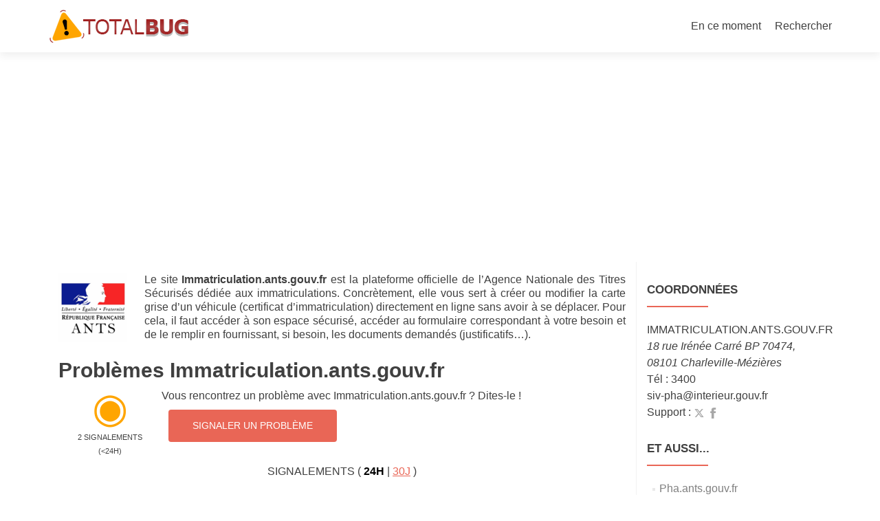

--- FILE ---
content_type: text/html; charset=UTF-8
request_url: https://www.totalbug.com/immatriculation-ants-gouv-fr/
body_size: 13651
content:
 <!DOCTYPE html>

<html lang="fr-FR">

<head>

<meta charset="UTF-8">
<meta name="viewport" content="width=device-width, initial-scale=1">
<link rel="profile" href="https://gmpg.org/xfn/11">
<link rel="pingback" href="https://www.totalbug.com/xmlrpc.php">

<link rel="apple-touch-icon-precomposed" sizes="144x144" href="https://www.totalbug.com/apple-touch-icon-144x144.png" />
<link rel="apple-touch-icon-precomposed" sizes="152x152" href="https://www.totalbug.com/apple-touch-icon-152x152.png" />
<link rel="icon" type="image/png" href="https://www.totalbug.com/favicon-32x32.png" sizes="32x32" />
<link rel="icon" type="image/png" href="https://www.totalbug.com/favicon-16x16.png" sizes="16x16" />
<meta name="application-name" content="Totalbug.com"/>
<meta name="msapplication-TileColor" content="#FFFFFF" />
<meta name="msapplication-TileImage" content="https://www.totalbug.com/mstile-144x144.png" />

<!-- test BUP V2 -->
<script async src="https://pagead2.googlesyndication.com/pagead/js/adsbygoogle.js?client=ca-pub-3956845597394557" crossorigin="anonymous"></script>


<meta name='robots' content='index, follow, max-image-preview:large, max-snippet:-1, max-video-preview:-1' />

	<!-- This site is optimized with the Yoast SEO plugin v26.7 - https://yoast.com/wordpress/plugins/seo/ -->
	<title>Bug Immatriculation.ants.gouv.fr ? problèmes et pannes en cours</title>
<link data-rocket-prefetch href="https://www.google-analytics.com" rel="dns-prefetch">
<link data-rocket-prefetch href="https://www.googletagmanager.com" rel="dns-prefetch">
<link data-rocket-prefetch href="https://pagead2.googlesyndication.com" rel="dns-prefetch">
<link data-rocket-prefetch href="https://www.gstatic.com" rel="dns-prefetch">
<link data-rocket-prefetch href="https://googleads.g.doubleclick.net" rel="dns-prefetch"><link rel="preload" data-rocket-preload as="image" href="https://www.totalbug.com/wp-content/uploads/2017/11/logo.png" imagesrcset="https://www.totalbug.com/wp-content/uploads/2017/11/logo.png 208w, https://www.totalbug.com/wp-content/uploads/2017/11/logo-175x48.png 175w, https://www.totalbug.com/wp-content/uploads/2017/11/logo-100x27.png 100w" imagesizes="(max-width: 208px) 100vw, 208px" fetchpriority="high">
	<meta name="description" content="Immatriculation.ants.gouv.fr ne marche pas ? Vous rencontrez des problèmes avec votre carte grise ou une démarche concernant votre certificat d&#039;immatriculation ? Signalez-le et consultez en temps réel les pannes et les bugs sur Immatriculation.ants.gouv.fr. On vous tient au courant des problèmes en cours ainsi que des solutions pour y remédier." />
	<link rel="canonical" href="https://www.totalbug.com/immatriculation-ants-gouv-fr/" />
	<meta property="og:locale" content="fr_FR" />
	<meta property="og:type" content="article" />
	<meta property="og:title" content="Bug Immatriculation.ants.gouv.fr ? problèmes et pannes en cours" />
	<meta property="og:description" content="Immatriculation.ants.gouv.fr ne marche pas ? Vous rencontrez des problèmes avec votre carte grise ou une démarche concernant votre certificat d&#039;immatriculation ? Signalez-le et consultez en temps réel les pannes et les bugs sur Immatriculation.ants.gouv.fr. On vous tient au courant des problèmes en cours ainsi que des solutions pour y remédier." />
	<meta property="og:url" content="https://www.totalbug.com/immatriculation-ants-gouv-fr/" />
	<meta property="og:site_name" content="TotalBug" />
	<meta property="article:modified_time" content="2025-09-05T09:03:36+00:00" />
	<meta property="og:image" content="https://www.totalbug.com/wp-content/uploads/2021/12/ants.png" />
	<meta property="og:image:width" content="600" />
	<meta property="og:image:height" content="600" />
	<meta property="og:image:type" content="image/png" />
	<meta name="twitter:card" content="summary_large_image" />
	<script type="application/ld+json" class="yoast-schema-graph">{"@context":"https://schema.org","@graph":[{"@type":"WebPage","@id":"https://www.totalbug.com/immatriculation-ants-gouv-fr/","url":"https://www.totalbug.com/immatriculation-ants-gouv-fr/","name":"Bug Immatriculation.ants.gouv.fr ? problèmes et pannes en cours","isPartOf":{"@id":"https://www.totalbug.com/#website"},"primaryImageOfPage":{"@id":"https://www.totalbug.com/immatriculation-ants-gouv-fr/#primaryimage"},"image":{"@id":"https://www.totalbug.com/immatriculation-ants-gouv-fr/#primaryimage"},"thumbnailUrl":"https://www.totalbug.com/wp-content/uploads/2021/12/ants.png","datePublished":"2018-06-22T14:09:32+00:00","dateModified":"2025-09-05T09:03:36+00:00","description":"Immatriculation.ants.gouv.fr ne marche pas ? Vous rencontrez des problèmes avec votre carte grise ou une démarche concernant votre certificat d'immatriculation ? Signalez-le et consultez en temps réel les pannes et les bugs sur Immatriculation.ants.gouv.fr. On vous tient au courant des problèmes en cours ainsi que des solutions pour y remédier.","breadcrumb":{"@id":"https://www.totalbug.com/immatriculation-ants-gouv-fr/#breadcrumb"},"inLanguage":"fr-FR","potentialAction":[{"@type":"ReadAction","target":["https://www.totalbug.com/immatriculation-ants-gouv-fr/"]}]},{"@type":"ImageObject","inLanguage":"fr-FR","@id":"https://www.totalbug.com/immatriculation-ants-gouv-fr/#primaryimage","url":"https://www.totalbug.com/wp-content/uploads/2021/12/ants.png","contentUrl":"https://www.totalbug.com/wp-content/uploads/2021/12/ants.png","width":600,"height":600,"caption":"Ants"},{"@type":"BreadcrumbList","@id":"https://www.totalbug.com/immatriculation-ants-gouv-fr/#breadcrumb","itemListElement":[{"@type":"ListItem","position":1,"name":"Accueil","item":"https://www.totalbug.com/"},{"@type":"ListItem","position":2,"name":"Immatriculation.ants.gouv.fr"}]},{"@type":"WebSite","@id":"https://www.totalbug.com/#website","url":"https://www.totalbug.com/","name":"TotalBug","description":"","publisher":{"@id":"https://www.totalbug.com/#organization"},"potentialAction":[{"@type":"SearchAction","target":{"@type":"EntryPoint","urlTemplate":"https://www.totalbug.com/?s={search_term_string}"},"query-input":{"@type":"PropertyValueSpecification","valueRequired":true,"valueName":"search_term_string"}}],"inLanguage":"fr-FR"},{"@type":"Organization","@id":"https://www.totalbug.com/#organization","name":"TotalBug","url":"https://www.totalbug.com/","logo":{"@type":"ImageObject","inLanguage":"fr-FR","@id":"https://www.totalbug.com/#/schema/logo/image/","url":"https://www.totalbug.com/wp-content/uploads/2018/02/totalbug_vignette_rect.png","contentUrl":"https://www.totalbug.com/wp-content/uploads/2018/02/totalbug_vignette_rect.png","width":620,"height":400,"caption":"TotalBug"},"image":{"@id":"https://www.totalbug.com/#/schema/logo/image/"}}]}</script>
	<!-- / Yoast SEO plugin. -->


<link rel='dns-prefetch' href='//www.gstatic.com' />

<link rel="alternate" title="oEmbed (JSON)" type="application/json+oembed" href="https://www.totalbug.com/wp-json/oembed/1.0/embed?url=https%3A%2F%2Fwww.totalbug.com%2Fimmatriculation-ants-gouv-fr%2F" />
<link rel="alternate" title="oEmbed (XML)" type="text/xml+oembed" href="https://www.totalbug.com/wp-json/oembed/1.0/embed?url=https%3A%2F%2Fwww.totalbug.com%2Fimmatriculation-ants-gouv-fr%2F&#038;format=xml" />
<style id='wp-img-auto-sizes-contain-inline-css' type='text/css'>
img:is([sizes=auto i],[sizes^="auto," i]){contain-intrinsic-size:3000px 1500px}
/*# sourceURL=wp-img-auto-sizes-contain-inline-css */
</style>
<style id='wp-emoji-styles-inline-css' type='text/css'>

	img.wp-smiley, img.emoji {
		display: inline !important;
		border: none !important;
		box-shadow: none !important;
		height: 1em !important;
		width: 1em !important;
		margin: 0 0.07em !important;
		vertical-align: -0.1em !important;
		background: none !important;
		padding: 0 !important;
	}
/*# sourceURL=wp-emoji-styles-inline-css */
</style>
<style id='wp-block-library-inline-css' type='text/css'>
:root{--wp-block-synced-color:#7a00df;--wp-block-synced-color--rgb:122,0,223;--wp-bound-block-color:var(--wp-block-synced-color);--wp-editor-canvas-background:#ddd;--wp-admin-theme-color:#007cba;--wp-admin-theme-color--rgb:0,124,186;--wp-admin-theme-color-darker-10:#006ba1;--wp-admin-theme-color-darker-10--rgb:0,107,160.5;--wp-admin-theme-color-darker-20:#005a87;--wp-admin-theme-color-darker-20--rgb:0,90,135;--wp-admin-border-width-focus:2px}@media (min-resolution:192dpi){:root{--wp-admin-border-width-focus:1.5px}}.wp-element-button{cursor:pointer}:root .has-very-light-gray-background-color{background-color:#eee}:root .has-very-dark-gray-background-color{background-color:#313131}:root .has-very-light-gray-color{color:#eee}:root .has-very-dark-gray-color{color:#313131}:root .has-vivid-green-cyan-to-vivid-cyan-blue-gradient-background{background:linear-gradient(135deg,#00d084,#0693e3)}:root .has-purple-crush-gradient-background{background:linear-gradient(135deg,#34e2e4,#4721fb 50%,#ab1dfe)}:root .has-hazy-dawn-gradient-background{background:linear-gradient(135deg,#faaca8,#dad0ec)}:root .has-subdued-olive-gradient-background{background:linear-gradient(135deg,#fafae1,#67a671)}:root .has-atomic-cream-gradient-background{background:linear-gradient(135deg,#fdd79a,#004a59)}:root .has-nightshade-gradient-background{background:linear-gradient(135deg,#330968,#31cdcf)}:root .has-midnight-gradient-background{background:linear-gradient(135deg,#020381,#2874fc)}:root{--wp--preset--font-size--normal:16px;--wp--preset--font-size--huge:42px}.has-regular-font-size{font-size:1em}.has-larger-font-size{font-size:2.625em}.has-normal-font-size{font-size:var(--wp--preset--font-size--normal)}.has-huge-font-size{font-size:var(--wp--preset--font-size--huge)}.has-text-align-center{text-align:center}.has-text-align-left{text-align:left}.has-text-align-right{text-align:right}.has-fit-text{white-space:nowrap!important}#end-resizable-editor-section{display:none}.aligncenter{clear:both}.items-justified-left{justify-content:flex-start}.items-justified-center{justify-content:center}.items-justified-right{justify-content:flex-end}.items-justified-space-between{justify-content:space-between}.screen-reader-text{border:0;clip-path:inset(50%);height:1px;margin:-1px;overflow:hidden;padding:0;position:absolute;width:1px;word-wrap:normal!important}.screen-reader-text:focus{background-color:#ddd;clip-path:none;color:#444;display:block;font-size:1em;height:auto;left:5px;line-height:normal;padding:15px 23px 14px;text-decoration:none;top:5px;width:auto;z-index:100000}html :where(.has-border-color){border-style:solid}html :where([style*=border-top-color]){border-top-style:solid}html :where([style*=border-right-color]){border-right-style:solid}html :where([style*=border-bottom-color]){border-bottom-style:solid}html :where([style*=border-left-color]){border-left-style:solid}html :where([style*=border-width]){border-style:solid}html :where([style*=border-top-width]){border-top-style:solid}html :where([style*=border-right-width]){border-right-style:solid}html :where([style*=border-bottom-width]){border-bottom-style:solid}html :where([style*=border-left-width]){border-left-style:solid}html :where(img[class*=wp-image-]){height:auto;max-width:100%}:where(figure){margin:0 0 1em}html :where(.is-position-sticky){--wp-admin--admin-bar--position-offset:var(--wp-admin--admin-bar--height,0px)}@media screen and (max-width:600px){html :where(.is-position-sticky){--wp-admin--admin-bar--position-offset:0px}}

/*# sourceURL=wp-block-library-inline-css */
</style><style id='global-styles-inline-css' type='text/css'>
:root{--wp--preset--aspect-ratio--square: 1;--wp--preset--aspect-ratio--4-3: 4/3;--wp--preset--aspect-ratio--3-4: 3/4;--wp--preset--aspect-ratio--3-2: 3/2;--wp--preset--aspect-ratio--2-3: 2/3;--wp--preset--aspect-ratio--16-9: 16/9;--wp--preset--aspect-ratio--9-16: 9/16;--wp--preset--color--black: #000000;--wp--preset--color--cyan-bluish-gray: #abb8c3;--wp--preset--color--white: #ffffff;--wp--preset--color--pale-pink: #f78da7;--wp--preset--color--vivid-red: #cf2e2e;--wp--preset--color--luminous-vivid-orange: #ff6900;--wp--preset--color--luminous-vivid-amber: #fcb900;--wp--preset--color--light-green-cyan: #7bdcb5;--wp--preset--color--vivid-green-cyan: #00d084;--wp--preset--color--pale-cyan-blue: #8ed1fc;--wp--preset--color--vivid-cyan-blue: #0693e3;--wp--preset--color--vivid-purple: #9b51e0;--wp--preset--gradient--vivid-cyan-blue-to-vivid-purple: linear-gradient(135deg,rgb(6,147,227) 0%,rgb(155,81,224) 100%);--wp--preset--gradient--light-green-cyan-to-vivid-green-cyan: linear-gradient(135deg,rgb(122,220,180) 0%,rgb(0,208,130) 100%);--wp--preset--gradient--luminous-vivid-amber-to-luminous-vivid-orange: linear-gradient(135deg,rgb(252,185,0) 0%,rgb(255,105,0) 100%);--wp--preset--gradient--luminous-vivid-orange-to-vivid-red: linear-gradient(135deg,rgb(255,105,0) 0%,rgb(207,46,46) 100%);--wp--preset--gradient--very-light-gray-to-cyan-bluish-gray: linear-gradient(135deg,rgb(238,238,238) 0%,rgb(169,184,195) 100%);--wp--preset--gradient--cool-to-warm-spectrum: linear-gradient(135deg,rgb(74,234,220) 0%,rgb(151,120,209) 20%,rgb(207,42,186) 40%,rgb(238,44,130) 60%,rgb(251,105,98) 80%,rgb(254,248,76) 100%);--wp--preset--gradient--blush-light-purple: linear-gradient(135deg,rgb(255,206,236) 0%,rgb(152,150,240) 100%);--wp--preset--gradient--blush-bordeaux: linear-gradient(135deg,rgb(254,205,165) 0%,rgb(254,45,45) 50%,rgb(107,0,62) 100%);--wp--preset--gradient--luminous-dusk: linear-gradient(135deg,rgb(255,203,112) 0%,rgb(199,81,192) 50%,rgb(65,88,208) 100%);--wp--preset--gradient--pale-ocean: linear-gradient(135deg,rgb(255,245,203) 0%,rgb(182,227,212) 50%,rgb(51,167,181) 100%);--wp--preset--gradient--electric-grass: linear-gradient(135deg,rgb(202,248,128) 0%,rgb(113,206,126) 100%);--wp--preset--gradient--midnight: linear-gradient(135deg,rgb(2,3,129) 0%,rgb(40,116,252) 100%);--wp--preset--font-size--small: 13px;--wp--preset--font-size--medium: 20px;--wp--preset--font-size--large: 36px;--wp--preset--font-size--x-large: 42px;--wp--preset--spacing--20: 0.44rem;--wp--preset--spacing--30: 0.67rem;--wp--preset--spacing--40: 1rem;--wp--preset--spacing--50: 1.5rem;--wp--preset--spacing--60: 2.25rem;--wp--preset--spacing--70: 3.38rem;--wp--preset--spacing--80: 5.06rem;--wp--preset--shadow--natural: 6px 6px 9px rgba(0, 0, 0, 0.2);--wp--preset--shadow--deep: 12px 12px 50px rgba(0, 0, 0, 0.4);--wp--preset--shadow--sharp: 6px 6px 0px rgba(0, 0, 0, 0.2);--wp--preset--shadow--outlined: 6px 6px 0px -3px rgb(255, 255, 255), 6px 6px rgb(0, 0, 0);--wp--preset--shadow--crisp: 6px 6px 0px rgb(0, 0, 0);}:where(.is-layout-flex){gap: 0.5em;}:where(.is-layout-grid){gap: 0.5em;}body .is-layout-flex{display: flex;}.is-layout-flex{flex-wrap: wrap;align-items: center;}.is-layout-flex > :is(*, div){margin: 0;}body .is-layout-grid{display: grid;}.is-layout-grid > :is(*, div){margin: 0;}:where(.wp-block-columns.is-layout-flex){gap: 2em;}:where(.wp-block-columns.is-layout-grid){gap: 2em;}:where(.wp-block-post-template.is-layout-flex){gap: 1.25em;}:where(.wp-block-post-template.is-layout-grid){gap: 1.25em;}.has-black-color{color: var(--wp--preset--color--black) !important;}.has-cyan-bluish-gray-color{color: var(--wp--preset--color--cyan-bluish-gray) !important;}.has-white-color{color: var(--wp--preset--color--white) !important;}.has-pale-pink-color{color: var(--wp--preset--color--pale-pink) !important;}.has-vivid-red-color{color: var(--wp--preset--color--vivid-red) !important;}.has-luminous-vivid-orange-color{color: var(--wp--preset--color--luminous-vivid-orange) !important;}.has-luminous-vivid-amber-color{color: var(--wp--preset--color--luminous-vivid-amber) !important;}.has-light-green-cyan-color{color: var(--wp--preset--color--light-green-cyan) !important;}.has-vivid-green-cyan-color{color: var(--wp--preset--color--vivid-green-cyan) !important;}.has-pale-cyan-blue-color{color: var(--wp--preset--color--pale-cyan-blue) !important;}.has-vivid-cyan-blue-color{color: var(--wp--preset--color--vivid-cyan-blue) !important;}.has-vivid-purple-color{color: var(--wp--preset--color--vivid-purple) !important;}.has-black-background-color{background-color: var(--wp--preset--color--black) !important;}.has-cyan-bluish-gray-background-color{background-color: var(--wp--preset--color--cyan-bluish-gray) !important;}.has-white-background-color{background-color: var(--wp--preset--color--white) !important;}.has-pale-pink-background-color{background-color: var(--wp--preset--color--pale-pink) !important;}.has-vivid-red-background-color{background-color: var(--wp--preset--color--vivid-red) !important;}.has-luminous-vivid-orange-background-color{background-color: var(--wp--preset--color--luminous-vivid-orange) !important;}.has-luminous-vivid-amber-background-color{background-color: var(--wp--preset--color--luminous-vivid-amber) !important;}.has-light-green-cyan-background-color{background-color: var(--wp--preset--color--light-green-cyan) !important;}.has-vivid-green-cyan-background-color{background-color: var(--wp--preset--color--vivid-green-cyan) !important;}.has-pale-cyan-blue-background-color{background-color: var(--wp--preset--color--pale-cyan-blue) !important;}.has-vivid-cyan-blue-background-color{background-color: var(--wp--preset--color--vivid-cyan-blue) !important;}.has-vivid-purple-background-color{background-color: var(--wp--preset--color--vivid-purple) !important;}.has-black-border-color{border-color: var(--wp--preset--color--black) !important;}.has-cyan-bluish-gray-border-color{border-color: var(--wp--preset--color--cyan-bluish-gray) !important;}.has-white-border-color{border-color: var(--wp--preset--color--white) !important;}.has-pale-pink-border-color{border-color: var(--wp--preset--color--pale-pink) !important;}.has-vivid-red-border-color{border-color: var(--wp--preset--color--vivid-red) !important;}.has-luminous-vivid-orange-border-color{border-color: var(--wp--preset--color--luminous-vivid-orange) !important;}.has-luminous-vivid-amber-border-color{border-color: var(--wp--preset--color--luminous-vivid-amber) !important;}.has-light-green-cyan-border-color{border-color: var(--wp--preset--color--light-green-cyan) !important;}.has-vivid-green-cyan-border-color{border-color: var(--wp--preset--color--vivid-green-cyan) !important;}.has-pale-cyan-blue-border-color{border-color: var(--wp--preset--color--pale-cyan-blue) !important;}.has-vivid-cyan-blue-border-color{border-color: var(--wp--preset--color--vivid-cyan-blue) !important;}.has-vivid-purple-border-color{border-color: var(--wp--preset--color--vivid-purple) !important;}.has-vivid-cyan-blue-to-vivid-purple-gradient-background{background: var(--wp--preset--gradient--vivid-cyan-blue-to-vivid-purple) !important;}.has-light-green-cyan-to-vivid-green-cyan-gradient-background{background: var(--wp--preset--gradient--light-green-cyan-to-vivid-green-cyan) !important;}.has-luminous-vivid-amber-to-luminous-vivid-orange-gradient-background{background: var(--wp--preset--gradient--luminous-vivid-amber-to-luminous-vivid-orange) !important;}.has-luminous-vivid-orange-to-vivid-red-gradient-background{background: var(--wp--preset--gradient--luminous-vivid-orange-to-vivid-red) !important;}.has-very-light-gray-to-cyan-bluish-gray-gradient-background{background: var(--wp--preset--gradient--very-light-gray-to-cyan-bluish-gray) !important;}.has-cool-to-warm-spectrum-gradient-background{background: var(--wp--preset--gradient--cool-to-warm-spectrum) !important;}.has-blush-light-purple-gradient-background{background: var(--wp--preset--gradient--blush-light-purple) !important;}.has-blush-bordeaux-gradient-background{background: var(--wp--preset--gradient--blush-bordeaux) !important;}.has-luminous-dusk-gradient-background{background: var(--wp--preset--gradient--luminous-dusk) !important;}.has-pale-ocean-gradient-background{background: var(--wp--preset--gradient--pale-ocean) !important;}.has-electric-grass-gradient-background{background: var(--wp--preset--gradient--electric-grass) !important;}.has-midnight-gradient-background{background: var(--wp--preset--gradient--midnight) !important;}.has-small-font-size{font-size: var(--wp--preset--font-size--small) !important;}.has-medium-font-size{font-size: var(--wp--preset--font-size--medium) !important;}.has-large-font-size{font-size: var(--wp--preset--font-size--large) !important;}.has-x-large-font-size{font-size: var(--wp--preset--font-size--x-large) !important;}
/*# sourceURL=global-styles-inline-css */
</style>

<style id='classic-theme-styles-inline-css' type='text/css'>
/*! This file is auto-generated */
.wp-block-button__link{color:#fff;background-color:#32373c;border-radius:9999px;box-shadow:none;text-decoration:none;padding:calc(.667em + 2px) calc(1.333em + 2px);font-size:1.125em}.wp-block-file__button{background:#32373c;color:#fff;text-decoration:none}
/*# sourceURL=/wp-includes/css/classic-themes.min.css */
</style>
<link data-minify="1" rel='stylesheet' id='zerif_bootstrap_style-css' href='https://www.totalbug.com/wp-content/cache/min/1/wp-content/themes/zerif-lite/css/bootstrap.css?ver=1757829341' type='text/css' media='all' />
<link data-minify="1" rel='stylesheet' id='zerif_fontawesome-css' href='https://www.totalbug.com/wp-content/cache/min/1/wp-content/themes/zerif-lite/css/font-awesome.min.css?ver=1757829341' type='text/css' media='all' />
<link data-minify="1" rel='stylesheet' id='zerif_style-css' href='https://www.totalbug.com/wp-content/cache/min/1/wp-content/themes/TB/style.css?ver=1757829341' type='text/css' media='all' />
<link data-minify="1" rel='stylesheet' id='zerif_responsive_style-css' href='https://www.totalbug.com/wp-content/cache/min/1/wp-content/themes/zerif-lite/css/responsive.css?ver=1757829341' type='text/css' media='all' />
<link data-minify="1" rel='stylesheet' id='parent-style-css' href='https://www.totalbug.com/wp-content/cache/min/1/wp-content/themes/zerif-lite/style.css?ver=1757829341' type='text/css' media='all' />
<link data-minify="1" rel='stylesheet' id='child-style-css' href='https://www.totalbug.com/wp-content/cache/min/1/wp-content/themes/TB/style.css?ver=1757829341' type='text/css' media='all' />




<link rel="https://api.w.org/" href="https://www.totalbug.com/wp-json/" /><link rel="alternate" title="JSON" type="application/json" href="https://www.totalbug.com/wp-json/wp/v2/pages/1657" /><link rel='shortlink' href='https://www.totalbug.com/?p=1657' />
<noscript><style id="rocket-lazyload-nojs-css">.rll-youtube-player, [data-lazy-src]{display:none !important;}</style></noscript>
<style id="rocket-lazyrender-inline-css">[data-wpr-lazyrender] {content-visibility: auto;}</style></head>


	<body class="page-template page-template-template_societe page-template-template_societe-php page page-id-1657 wp-custom-logo wp-theme-zerif-lite wp-child-theme-TB" >



<div  id="mobilebgfix">
	<div  class="mobile-bg-fix-img-wrap">
		<div  class="mobile-bg-fix-img"></div>
	</div>
	<div  class="mobile-bg-fix-whole-site">


<header  id="home" class="header" itemscope="itemscope" itemtype="http://schema.org/WPHeader">

	<div id="main-nav" class="navbar navbar-inverse bs-docs-nav" role="banner">

		<div class="container">

			
			<div class="navbar-header responsive-logo">

				<button class="navbar-toggle collapsed" type="button" data-toggle="collapse" data-target=".bs-navbar-collapse">

				<span class="sr-only">Afficher/masquer la navigation</span>

				<span class="icon-bar"></span>

				<span class="icon-bar"></span>

				<span class="icon-bar"></span>

				</button>

					<div class="navbar-brand" itemscope itemtype="http://schema.org/Organization">

						<a href="https://www.totalbug.com/" class="custom-logo-link" rel="home"><img fetchpriority="high" width="208" height="57" src="https://www.totalbug.com/wp-content/uploads/2017/11/logo.png" class="custom-logo" alt="TotalBug" decoding="async" srcset="https://www.totalbug.com/wp-content/uploads/2017/11/logo.png 208w, https://www.totalbug.com/wp-content/uploads/2017/11/logo-175x48.png 175w, https://www.totalbug.com/wp-content/uploads/2017/11/logo-100x27.png 100w" sizes="(max-width: 208px) 100vw, 208px" /></a>
					</div> <!-- /.navbar-brand -->

				</div> <!-- /.navbar-header -->

			
		
		<nav class="navbar-collapse bs-navbar-collapse collapse" id="site-navigation" itemscope itemtype="http://schema.org/SiteNavigationElement">
			<a class="screen-reader-text skip-link" href="#content">Aller au contenu principal</a>
			<ul id="menu-menu-superieur" class="nav navbar-nav navbar-right responsive-nav main-nav-list"><li id="menu-item-18" class="menu-item menu-item-type-custom menu-item-object-custom menu-item-home menu-item-18"><a href="https://www.totalbug.com/">En ce moment</a></li>
<li id="menu-item-8401" class="menu-item menu-item-type-custom menu-item-object-custom menu-item-8401"><a href="https://www.totalbug.com/search/">Rechercher</a></li>
</ul>		</nav>

		
		</div> <!-- /.container -->

		
	</div> <!-- /#main-nav -->
	<!-- / END TOP BAR -->
	

<div class="clear"></div>

</header> <!-- / END HOME SECTION  -->


<div  id="content" class="site-content">

	<div class="container">

				<div class="content-left-wrap col-md-9">				<div id="primary" class="content-area">

			<main itemscope itemtype="http://schema.org/WebPageElement" itemprop="mainContentOfPage" id="main" class="site-main">

										<article id="post-1657" class="post-1657 page type-page status-publish has-post-thumbnail hentry tag-gouv-fr-ants">

						<div class="entry-content">
						
							<div id="logo_societe"><img width="100" height="100" src="https://www.totalbug.com/wp-content/uploads/2021/12/ants-100x100.png" class="attachment-thumbnail size-thumbnail" alt="Ants" decoding="async" srcset="https://www.totalbug.com/wp-content/uploads/2021/12/ants-100x100.png 100w, https://www.totalbug.com/wp-content/uploads/2021/12/ants-300x300.png 300w, https://www.totalbug.com/wp-content/uploads/2021/12/ants-500x500.png 500w, https://www.totalbug.com/wp-content/uploads/2021/12/ants-47x47.png 47w, https://www.totalbug.com/wp-content/uploads/2021/12/ants-180x180.png 180w, https://www.totalbug.com/wp-content/uploads/2021/12/ants-250x250.png 250w, https://www.totalbug.com/wp-content/uploads/2021/12/ants-174x174.png 174w, https://www.totalbug.com/wp-content/uploads/2021/12/ants.png 600w" sizes="(max-width: 100px) 100vw, 100px" /></div>				
						
							<div id="description_societe">
							<p style="text-align: justify;">Le site <strong>Immatriculation.ants.gouv.fr</strong> est la plateforme officielle de l&rsquo;Agence Nationale des Titres Sécurisés dédiée aux immatriculations. Concrètement, elle vous sert à créer ou modifier la carte grise d&rsquo;un véhicule (certificat d&rsquo;immatriculation) directement en ligne sans avoir à se déplacer. Pour cela, il faut accéder à son espace sécurisé, accéder au formulaire correspondant à votre besoin et de le remplir en fournissant, si besoin, les documents demandés (justificatifs&#8230;).</p>
							</div>
							
							<h1>Problèmes Immatriculation.ants.gouv.fr</h1>
							<div id="datetime_serveur"></div>
							<div id="stats_signalements">
								<div id="nb_signalements">
									<span id="couleur_panne">&#9673;</span>
									<span id="titre_nb24h"><span id="nb24h">0</span> Signalement<span id="pluriel_signalement"></span> (<24h)</span>
								</div>
								<span id="nb_aujourdhui">0</span>
								
								<div id="cont_form_signaler">
									Vous rencontrez un problème avec Immatriculation.ants.gouv.fr ? Dites-le !
									<form method="post" id="form_signaler">
										<input type="hidden" id="idp" name="idp" value="1657" />
										<input type="hidden" id="us" name="us" value="0" />
										<input type="submit" id="btn_signaler" value="Signaler un problème" />
									</form>
								</div>
								<div class="clear"></div>
							</div>
					
							<div id="histo_signalements">Signalements 
							( <a id="histo_1j" class="selection" title="24 heures">24h</a> | 
							<a id="histo_30j" class="normal" title="30 jours">30j</a> )
							</div>
							
							<div id="graph_signalements_conteneur">
								<div id="graph_loader"></div>
								<div id="graph_signalements"></div>
								<div id="graph_historique"></div>
							</div>	

							

														
							
															<h3>Que se passe t-il ?</h3>
														
														
							<table id="tablo_historique"><tbody><tr class="tr1"><td>28/03/25</td><td>Suite à un incident technique, les démarches d'immatriculation ainsi que leur suivi sont temporairement indisponibles. Merci pour votre compréhension</td></tr></tbody></table>							
							
							
							


							
							
							
						</div><!-- .entry-content -->

					</article><!-- #post-## -->
							
						
					
<div id="comments" class="comments-area">

		<div id="respond" class="comment-respond">
		<h3 id="reply-title" class="comment-reply-title">Écrire un commentaire <small><a rel="nofollow" id="cancel-comment-reply-link" href="/immatriculation-ants-gouv-fr/#respond" style="display:none;">Annuler la réponse</a></small></h3><form action="https://www.totalbug.com/wp-comments-post.php" method="post" id="commentform" class="comment-form"><p id="msg_apres_signalement_comment"></p>Vous pouvez expliquer votre problème et discuter avec les internautes qui sont dans le même cas.<p class="comment-form-author"><label for="author">Prénom</label> <input id="author" name="author" type="text" value="" size="30" /></p>
<input id="email" name="email" type="hidden" value="" />
<p class="comment-form-comment"><textarea autocomplete="new-password"  id="c743e32bfa"  name="c743e32bfa"   cols="45" rows="8" maxlength="1000" aria-required="true"></textarea><textarea id="comment" aria-label="hp-comment" aria-hidden="true" name="comment" autocomplete="new-password" style="padding:0 !important;clip:rect(1px, 1px, 1px, 1px) !important;position:absolute !important;white-space:nowrap !important;height:1px !important;width:1px !important;overflow:hidden !important;" tabindex="-1"></textarea><script data-noptimize>document.getElementById("comment").setAttribute( "id", "a4002909fca9c0ba7b45adb57e4e751c" );document.getElementById("c743e32bfa").setAttribute( "id", "comment" );</script></p><p id="msg_apres_comment"><strong>Votre message sera visible publiquement.</strong> Ne communiquez pas vos coordonnées personnelles ou de données sensibles.</p><p class="form-submit"><input name="submit" type="submit" id="submit" class="submit" value="Envoyer" /> <input type='hidden' name='comment_post_ID' value='1657' id='comment_post_ID' />
<input type='hidden' name='comment_parent' id='comment_parent' value='0' />
</p></form>	</div><!-- #respond -->
		


		<h2 class="comments-title">Commentaires
					</h2>	
	
			

		

		<ul class="comment-list">

					<article class="comment even thread-even depth-1" id="comment-2354622" >
			<div class="comment-meta post-meta" role="complementary">
				<div class="comment-author">
					<span class="comment-author-pseudo">David</span>
									</div>
				<div class="comment-metadata">
					<time class="comment-meta-item comment-meta-item-date" datetime="2026-01-17T18:59+01:00" itemprop="datePublished">17 janvier 2026 à 18h59</time>
				</div>
			</div>
			<div class="comment-content post-content" itemprop="text">
				
								
				<p>Les démarches liées à l&rsquo;immatriculation sont inaccessibles pour le moment<br />
Une maintenance serveur est actuellement en cours, veuillez revenir plus tard.</p>
				<div class="comment-reply">
					<a rel="nofollow" class="comment-reply-link" href="#comment-2354622" data-commentid="2354622" data-postid="1657" data-belowelement="comment-2354622" data-respondelement="respond" data-replyto="Répondre à David" aria-label="Répondre à David">Répondre</a>				</div>
				
				<a title="Signaler ce commentaire" href="https://www.totalbug.com/signaler-un-commentaire/?l=https://www.totalbug.com/immatriculation-ants-gouv-fr/&i=2354622&a=David" class="lien_signaler_comm">Signaler</a>
			</div>
			
		</article>		<article class="comment odd alt thread-odd thread-alt depth-1" id="comment-2353418" >
			<div class="comment-meta post-meta" role="complementary">
				<div class="comment-author">
					<span class="comment-author-pseudo">Philippe</span>
									</div>
				<div class="comment-metadata">
					<time class="comment-meta-item comment-meta-item-date" datetime="2026-01-17T12:55+01:00" itemprop="datePublished">17 janvier 2026 à 12h55</time>
				</div>
			</div>
			<div class="comment-content post-content" itemprop="text">
				
								
				<p>Bonjour,<br />
Ma commune ( tréauville 50 ) n&rsquo;apparaît pas dans le menu déroulant dans le formulaire ants ?</p>
				<div class="comment-reply">
					<a rel="nofollow" class="comment-reply-link" href="#comment-2353418" data-commentid="2353418" data-postid="1657" data-belowelement="comment-2353418" data-respondelement="respond" data-replyto="Répondre à Philippe" aria-label="Répondre à Philippe">Répondre</a>				</div>
				
				<a title="Signaler ce commentaire" href="https://www.totalbug.com/signaler-un-commentaire/?l=https://www.totalbug.com/immatriculation-ants-gouv-fr/&i=2353418&a=Philippe" class="lien_signaler_comm">Signaler</a>
			</div>
			
		</article>		<article class="comment even thread-even depth-1" id="comment-2353037" >
			<div class="comment-meta post-meta" role="complementary">
				<div class="comment-author">
					<span class="comment-author-pseudo">Isabelle</span>
									</div>
				<div class="comment-metadata">
					<time class="comment-meta-item comment-meta-item-date" datetime="2026-01-17T09:24+01:00" itemprop="datePublished">17 janvier 2026 à 09h24</time>
				</div>
			</div>
			<div class="comment-content post-content" itemprop="text">
				
								
				<p>Impossible de trouver la ville!  Ça va durer combien de temps encore?  Avis aux techniciens de l&rsquo;ants: si vous deviez être rémunérés comme nous, vous vous magnerez le c. . . l!</p>
				<div class="comment-reply">
					<a rel="nofollow" class="comment-reply-link" href="#comment-2353037" data-commentid="2353037" data-postid="1657" data-belowelement="comment-2353037" data-respondelement="respond" data-replyto="Répondre à Isabelle" aria-label="Répondre à Isabelle">Répondre</a>				</div>
				
				<a title="Signaler ce commentaire" href="https://www.totalbug.com/signaler-un-commentaire/?l=https://www.totalbug.com/immatriculation-ants-gouv-fr/&i=2353037&a=Isabelle" class="lien_signaler_comm">Signaler</a>
			</div>
			
		</article>		<article class="comment odd alt thread-odd thread-alt depth-1" id="comment-2352550" >
			<div class="comment-meta post-meta" role="complementary">
				<div class="comment-author">
					<span class="comment-author-pseudo">Serge</span>
									</div>
				<div class="comment-metadata">
					<time class="comment-meta-item comment-meta-item-date" datetime="2026-01-16T16:50+01:00" itemprop="datePublished">16 janvier 2026 à 16h50</time>
				</div>
			</div>
			<div class="comment-content post-content" itemprop="text">
				
								
				<p>Pareil dans le 57</p>
				<div class="comment-reply">
					<a rel="nofollow" class="comment-reply-link" href="#comment-2352550" data-commentid="2352550" data-postid="1657" data-belowelement="comment-2352550" data-respondelement="respond" data-replyto="Répondre à Serge" aria-label="Répondre à Serge">Répondre</a>				</div>
				
				<a title="Signaler ce commentaire" href="https://www.totalbug.com/signaler-un-commentaire/?l=https://www.totalbug.com/immatriculation-ants-gouv-fr/&i=2352550&a=Serge" class="lien_signaler_comm">Signaler</a>
			</div>
			
		</article>		<article class="comment even thread-even depth-1 parent" id="comment-2352271" >
			<div class="comment-meta post-meta" role="complementary">
				<div class="comment-author">
					<span class="comment-author-pseudo">Jules</span>
									</div>
				<div class="comment-metadata">
					<time class="comment-meta-item comment-meta-item-date" datetime="2026-01-16T12:59+01:00" itemprop="datePublished">16 janvier 2026 à 12h59</time>
				</div>
			</div>
			<div class="comment-content post-content" itemprop="text">
				
								
				<p>Code postale me donne que les 10 premières ville et la mienne est la onzième donc impossible de pousuivre, vive l&rsquo;ants</p>
				<div class="comment-reply">
					<a rel="nofollow" class="comment-reply-link" href="#comment-2352271" data-commentid="2352271" data-postid="1657" data-belowelement="comment-2352271" data-respondelement="respond" data-replyto="Répondre à Jules" aria-label="Répondre à Jules">Répondre</a>				</div>
				
				<a title="Signaler ce commentaire" href="https://www.totalbug.com/signaler-un-commentaire/?l=https://www.totalbug.com/immatriculation-ants-gouv-fr/&i=2352271&a=Jules" class="lien_signaler_comm">Signaler</a>
			</div>
			
		<ul class="children">
		<article class="comment odd alt depth-2" id="comment-2352977" >
			<div class="comment-meta post-meta" role="complementary">
				<div class="comment-author">
					<span class="comment-author-pseudo">Sandra</span>
									</div>
				<div class="comment-metadata">
					<time class="comment-meta-item comment-meta-item-date" datetime="2026-01-17T07:15+01:00" itemprop="datePublished">17 janvier 2026 à 07h15</time>
				</div>
			</div>
			<div class="comment-content post-content" itemprop="text">
				
								
				<p>Pareil pour moi, ma commune n&rsquo;apparaît pas dans la liste déroulante.  Apparemment c&rsquo;est un pb signalé depuis longtemps et pas de résolution en vue. . .  Magnifique le service public !  Il semble que la seule solution c&rsquo;est de payer un professionnel pour faire le job.  Bienvenue en france, le pays où rien n&rsquo;est possible !</p>
				<div class="comment-reply">
									</div>
				
				<a title="Signaler ce commentaire" href="https://www.totalbug.com/signaler-un-commentaire/?l=https://www.totalbug.com/immatriculation-ants-gouv-fr/&i=2352977&a=Sandra" class="lien_signaler_comm">Signaler</a>
			</div>
			
		</article></ul><!-- .children -->
</article>		<article class="comment even thread-odd thread-alt depth-1" id="comment-2352265" >
			<div class="comment-meta post-meta" role="complementary">
				<div class="comment-author">
					<span class="comment-author-pseudo">Floriot christophe</span>
									</div>
				<div class="comment-metadata">
					<time class="comment-meta-item comment-meta-item-date" datetime="2026-01-16T12:56+01:00" itemprop="datePublished">16 janvier 2026 à 12h56</time>
				</div>
			</div>
			<div class="comment-content post-content" itemprop="text">
				
								
				<p>Impossible pournle garage ou je doit recup ma voiture aujourd hui de me la donner car le site ne fonctionne pas</p>
				<div class="comment-reply">
					<a rel="nofollow" class="comment-reply-link" href="#comment-2352265" data-commentid="2352265" data-postid="1657" data-belowelement="comment-2352265" data-respondelement="respond" data-replyto="Répondre à Floriot christophe" aria-label="Répondre à Floriot christophe">Répondre</a>				</div>
				
				<a title="Signaler ce commentaire" href="https://www.totalbug.com/signaler-un-commentaire/?l=https://www.totalbug.com/immatriculation-ants-gouv-fr/&i=2352265&a=Floriot christophe" class="lien_signaler_comm">Signaler</a>
			</div>
			
		</article>		<article class="comment odd alt thread-even depth-1 parent" id="comment-2351534" >
			<div class="comment-meta post-meta" role="complementary">
				<div class="comment-author">
					<span class="comment-author-pseudo">Angélique</span>
									</div>
				<div class="comment-metadata">
					<time class="comment-meta-item comment-meta-item-date" datetime="2026-01-15T18:19+01:00" itemprop="datePublished">15 janvier 2026 à 18h19</time>
				</div>
			</div>
			<div class="comment-content post-content" itemprop="text">
				
								
				<p>Je note mon code postal mais ma ville n&rsquo;apparaît pas.  02270 remies</p>
				<div class="comment-reply">
					<a rel="nofollow" class="comment-reply-link" href="#comment-2351534" data-commentid="2351534" data-postid="1657" data-belowelement="comment-2351534" data-respondelement="respond" data-replyto="Répondre à Angélique" aria-label="Répondre à Angélique">Répondre</a>				</div>
				
				<a title="Signaler ce commentaire" href="https://www.totalbug.com/signaler-un-commentaire/?l=https://www.totalbug.com/immatriculation-ants-gouv-fr/&i=2351534&a=Angélique" class="lien_signaler_comm">Signaler</a>
			</div>
			
		<ul class="children">
		<article class="comment even depth-2" id="comment-2351951" >
			<div class="comment-meta post-meta" role="complementary">
				<div class="comment-author">
					<span class="comment-author-pseudo">Martine</span>
									</div>
				<div class="comment-metadata">
					<time class="comment-meta-item comment-meta-item-date" datetime="2026-01-16T08:15+01:00" itemprop="datePublished">16 janvier 2026 à 08h15</time>
				</div>
			</div>
			<div class="comment-content post-content" itemprop="text">
				
								
				<p>Pareil j ai tout essaye</p>
				<div class="comment-reply">
									</div>
				
				<a title="Signaler ce commentaire" href="https://www.totalbug.com/signaler-un-commentaire/?l=https://www.totalbug.com/immatriculation-ants-gouv-fr/&i=2351951&a=Martine" class="lien_signaler_comm">Signaler</a>
			</div>
			
		</article>		<article class="comment odd alt depth-2" id="comment-2352829" >
			<div class="comment-meta post-meta" role="complementary">
				<div class="comment-author">
					<span class="comment-author-pseudo">Angelique</span>
									</div>
				<div class="comment-metadata">
					<time class="comment-meta-item comment-meta-item-date" datetime="2026-01-16T20:52+01:00" itemprop="datePublished">16 janvier 2026 à 20h52</time>
				</div>
			</div>
			<div class="comment-content post-content" itemprop="text">
				
								
				<p>Encore essayer aujourd&rsquo;hui est impossible, ants ma pourtant dis que sa aller être résolu hier ou aujourd&rsquo;hui pffff</p>
				<div class="comment-reply">
									</div>
				
				<a title="Signaler ce commentaire" href="https://www.totalbug.com/signaler-un-commentaire/?l=https://www.totalbug.com/immatriculation-ants-gouv-fr/&i=2352829&a=Angelique" class="lien_signaler_comm">Signaler</a>
			</div>
			
		</article></ul><!-- .children -->
</article>		<article class="comment even thread-odd thread-alt depth-1" id="comment-2351504" >
			<div class="comment-meta post-meta" role="complementary">
				<div class="comment-author">
					<span class="comment-author-pseudo">Serge</span>
									</div>
				<div class="comment-metadata">
					<time class="comment-meta-item comment-meta-item-date" datetime="2026-01-15T17:56+01:00" itemprop="datePublished">15 janvier 2026 à 17h56</time>
				</div>
			</div>
			<div class="comment-content post-content" itemprop="text">
				
								
				<p>Et ca continue encore et encore . . .  Viva ants !</p>
				<div class="comment-reply">
					<a rel="nofollow" class="comment-reply-link" href="#comment-2351504" data-commentid="2351504" data-postid="1657" data-belowelement="comment-2351504" data-respondelement="respond" data-replyto="Répondre à Serge" aria-label="Répondre à Serge">Répondre</a>				</div>
				
				<a title="Signaler ce commentaire" href="https://www.totalbug.com/signaler-un-commentaire/?l=https://www.totalbug.com/immatriculation-ants-gouv-fr/&i=2351504&a=Serge" class="lien_signaler_comm">Signaler</a>
			</div>
			
		</article>		<article class="comment odd alt thread-even depth-1" id="comment-2351295" >
			<div class="comment-meta post-meta" role="complementary">
				<div class="comment-author">
					<span class="comment-author-pseudo">Andrée</span>
									</div>
				<div class="comment-metadata">
					<time class="comment-meta-item comment-meta-item-date" datetime="2026-01-15T14:14+01:00" itemprop="datePublished">15 janvier 2026 à 14h14</time>
				</div>
			</div>
			<div class="comment-content post-content" itemprop="text">
				
								
				<p>Impossible de faire une pré-demande cni.<br />
Le formulaire saute dès qu&rsquo;on y accède et retour à l&rsquo;identification !  Et ce quel que soit le navigateur et l&rsquo;appareil !<br />
C&rsquo;est fait pour nous rendre fous, je crois !</p>
				<div class="comment-reply">
					<a rel="nofollow" class="comment-reply-link" href="#comment-2351295" data-commentid="2351295" data-postid="1657" data-belowelement="comment-2351295" data-respondelement="respond" data-replyto="Répondre à Andrée" aria-label="Répondre à Andrée">Répondre</a>				</div>
				
				<a title="Signaler ce commentaire" href="https://www.totalbug.com/signaler-un-commentaire/?l=https://www.totalbug.com/immatriculation-ants-gouv-fr/&i=2351295&a=Andrée" class="lien_signaler_comm">Signaler</a>
			</div>
			
		</article>		<article class="comment even thread-odd thread-alt depth-1" id="comment-2351090" >
			<div class="comment-meta post-meta" role="complementary">
				<div class="comment-author">
					<span class="comment-author-pseudo">Blop</span>
									</div>
				<div class="comment-metadata">
					<time class="comment-meta-item comment-meta-item-date" datetime="2026-01-15T11:12+01:00" itemprop="datePublished">15 janvier 2026 à 11h12</time>
				</div>
			</div>
			<div class="comment-content post-content" itemprop="text">
				
								
				<p>Impossible d acceder a mon compte en ligne pour faire ma demarche</p>
				<div class="comment-reply">
					<a rel="nofollow" class="comment-reply-link" href="#comment-2351090" data-commentid="2351090" data-postid="1657" data-belowelement="comment-2351090" data-respondelement="respond" data-replyto="Répondre à Blop" aria-label="Répondre à Blop">Répondre</a>				</div>
				
				<a title="Signaler ce commentaire" href="https://www.totalbug.com/signaler-un-commentaire/?l=https://www.totalbug.com/immatriculation-ants-gouv-fr/&i=2351090&a=Blop" class="lien_signaler_comm">Signaler</a>
			</div>
			
		</article>		<article class="comment odd alt thread-even depth-1" id="comment-2349129" >
			<div class="comment-meta post-meta" role="complementary">
				<div class="comment-author">
					<span class="comment-author-pseudo">Sarah</span>
									</div>
				<div class="comment-metadata">
					<time class="comment-meta-item comment-meta-item-date" datetime="2026-01-13T18:42+01:00" itemprop="datePublished">13 janvier 2026 à 18h42</time>
				</div>
			</div>
			<div class="comment-content post-content" itemprop="text">
				
								
				<p>Impossible de faire un changement de titulaire</p>
				<div class="comment-reply">
					<a rel="nofollow" class="comment-reply-link" href="#comment-2349129" data-commentid="2349129" data-postid="1657" data-belowelement="comment-2349129" data-respondelement="respond" data-replyto="Répondre à Sarah" aria-label="Répondre à Sarah">Répondre</a>				</div>
				
				<a title="Signaler ce commentaire" href="https://www.totalbug.com/signaler-un-commentaire/?l=https://www.totalbug.com/immatriculation-ants-gouv-fr/&i=2349129&a=Sarah" class="lien_signaler_comm">Signaler</a>
			</div>
			
		</article>		<article class="comment even thread-odd thread-alt depth-1" id="comment-2349114" >
			<div class="comment-meta post-meta" role="complementary">
				<div class="comment-author">
					<span class="comment-author-pseudo">Sylvaine</span>
									</div>
				<div class="comment-metadata">
					<time class="comment-meta-item comment-meta-item-date" datetime="2026-01-13T18:24+01:00" itemprop="datePublished">13 janvier 2026 à 18h24</time>
				</div>
			</div>
			<div class="comment-content post-content" itemprop="text">
				
								
				<p>Impossible de terminer ma demande</p>
				<div class="comment-reply">
					<a rel="nofollow" class="comment-reply-link" href="#comment-2349114" data-commentid="2349114" data-postid="1657" data-belowelement="comment-2349114" data-respondelement="respond" data-replyto="Répondre à Sylvaine" aria-label="Répondre à Sylvaine">Répondre</a>				</div>
				
				<a title="Signaler ce commentaire" href="https://www.totalbug.com/signaler-un-commentaire/?l=https://www.totalbug.com/immatriculation-ants-gouv-fr/&i=2349114&a=Sylvaine" class="lien_signaler_comm">Signaler</a>
			</div>
			
		</article>		<article class="comment odd alt thread-even depth-1" id="comment-2349106" >
			<div class="comment-meta post-meta" role="complementary">
				<div class="comment-author">
					<span class="comment-author-pseudo">User-zbwhvrp</span>
									</div>
				<div class="comment-metadata">
					<time class="comment-meta-item comment-meta-item-date" datetime="2026-01-13T18:22+01:00" itemprop="datePublished">13 janvier 2026 à 18h22</time>
				</div>
			</div>
			<div class="comment-content post-content" itemprop="text">
				
								
				<p>Demarches immatriculations impossible</p>
				<div class="comment-reply">
					<a rel="nofollow" class="comment-reply-link" href="#comment-2349106" data-commentid="2349106" data-postid="1657" data-belowelement="comment-2349106" data-respondelement="respond" data-replyto="Répondre à User-zbwhvrp" aria-label="Répondre à User-zbwhvrp">Répondre</a>				</div>
				
				<a title="Signaler ce commentaire" href="https://www.totalbug.com/signaler-un-commentaire/?l=https://www.totalbug.com/immatriculation-ants-gouv-fr/&i=2349106&a=User-zbwhvrp" class="lien_signaler_comm">Signaler</a>
			</div>
			
		</article>		<article class="comment even thread-odd thread-alt depth-1" id="comment-2348054" >
			<div class="comment-meta post-meta" role="complementary">
				<div class="comment-author">
					<span class="comment-author-pseudo">User-jstbsc</span>
									</div>
				<div class="comment-metadata">
					<time class="comment-meta-item comment-meta-item-date" datetime="2026-01-12T15:01+01:00" itemprop="datePublished">12 janvier 2026 à 15h01</time>
				</div>
			</div>
			<div class="comment-content post-content" itemprop="text">
				
								
				<p>Bonjour je mets le code postal et dans sélectionnez une ville la ville n’y est pas.<br />
Y a-t-il une manip à faire ?<br />
Merci</p>
				<div class="comment-reply">
					<a rel="nofollow" class="comment-reply-link" href="#comment-2348054" data-commentid="2348054" data-postid="1657" data-belowelement="comment-2348054" data-respondelement="respond" data-replyto="Répondre à User-jstbsc" aria-label="Répondre à User-jstbsc">Répondre</a>				</div>
				
				<a title="Signaler ce commentaire" href="https://www.totalbug.com/signaler-un-commentaire/?l=https://www.totalbug.com/immatriculation-ants-gouv-fr/&i=2348054&a=User-jstbsc" class="lien_signaler_comm">Signaler</a>
			</div>
			
		</article>		<article class="comment odd alt thread-even depth-1" id="comment-2347903" >
			<div class="comment-meta post-meta" role="complementary">
				<div class="comment-author">
					<span class="comment-author-pseudo">User-zqjgsvqqp</span>
									</div>
				<div class="comment-metadata">
					<time class="comment-meta-item comment-meta-item-date" datetime="2026-01-12T13:48+01:00" itemprop="datePublished">12 janvier 2026 à 13h48</time>
				</div>
			</div>
			<div class="comment-content post-content" itemprop="text">
				
								
				<p>Démarches d&rsquo;immatriculation ainsi que leur suivi sont indisponibles.</p>
				<div class="comment-reply">
					<a rel="nofollow" class="comment-reply-link" href="#comment-2347903" data-commentid="2347903" data-postid="1657" data-belowelement="comment-2347903" data-respondelement="respond" data-replyto="Répondre à User-zqjgsvqqp" aria-label="Répondre à User-zqjgsvqqp">Répondre</a>				</div>
				
				<a title="Signaler ce commentaire" href="https://www.totalbug.com/signaler-un-commentaire/?l=https://www.totalbug.com/immatriculation-ants-gouv-fr/&i=2347903&a=User-zqjgsvqqp" class="lien_signaler_comm">Signaler</a>
			</div>
			
		</article>		<article class="comment even thread-odd thread-alt depth-1" id="comment-2346865" >
			<div class="comment-meta post-meta" role="complementary">
				<div class="comment-author">
					<span class="comment-author-pseudo">Antoine</span>
									</div>
				<div class="comment-metadata">
					<time class="comment-meta-item comment-meta-item-date" datetime="2026-01-11T17:15+01:00" itemprop="datePublished">11 janvier 2026 à 17h15</time>
				</div>
			</div>
			<div class="comment-content post-content" itemprop="text">
				
								
				<p>Ma ville n&rsquo;est pas dans la liste, donc impossible à immatriculer . . .</p>
				<div class="comment-reply">
					<a rel="nofollow" class="comment-reply-link" href="#comment-2346865" data-commentid="2346865" data-postid="1657" data-belowelement="comment-2346865" data-respondelement="respond" data-replyto="Répondre à Antoine" aria-label="Répondre à Antoine">Répondre</a>				</div>
				
				<a title="Signaler ce commentaire" href="https://www.totalbug.com/signaler-un-commentaire/?l=https://www.totalbug.com/immatriculation-ants-gouv-fr/&i=2346865&a=Antoine" class="lien_signaler_comm">Signaler</a>
			</div>
			
		</article>		<article class="comment odd alt thread-even depth-1" id="comment-2346032" >
			<div class="comment-meta post-meta" role="complementary">
				<div class="comment-author">
					<span class="comment-author-pseudo">Charly</span>
									</div>
				<div class="comment-metadata">
					<time class="comment-meta-item comment-meta-item-date" datetime="2026-01-10T15:30+01:00" itemprop="datePublished">10 janvier 2026 à 15h30</time>
				</div>
			</div>
			<div class="comment-content post-content" itemprop="text">
				
								
				<p>La recherche de mairie sur france titre ne fonctionne pas.</p>
				<div class="comment-reply">
					<a rel="nofollow" class="comment-reply-link" href="#comment-2346032" data-commentid="2346032" data-postid="1657" data-belowelement="comment-2346032" data-respondelement="respond" data-replyto="Répondre à Charly" aria-label="Répondre à Charly">Répondre</a>				</div>
				
				<a title="Signaler ce commentaire" href="https://www.totalbug.com/signaler-un-commentaire/?l=https://www.totalbug.com/immatriculation-ants-gouv-fr/&i=2346032&a=Charly" class="lien_signaler_comm">Signaler</a>
			</div>
			
		</article>		<article class="comment even thread-odd thread-alt depth-1" id="comment-2345482" >
			<div class="comment-meta post-meta" role="complementary">
				<div class="comment-author">
					<span class="comment-author-pseudo">Maureen</span>
									</div>
				<div class="comment-metadata">
					<time class="comment-meta-item comment-meta-item-date" datetime="2026-01-10T00:58+01:00" itemprop="datePublished">10 janvier 2026 à 00h58</time>
				</div>
			</div>
			<div class="comment-content post-content" itemprop="text">
				
								
				<p>Impossible d&rsquo;accéder au formulaire de prédemande cni.  Je commence à me demander si ce n&rsquo;est pas fait exprès !</p>
				<div class="comment-reply">
					<a rel="nofollow" class="comment-reply-link" href="#comment-2345482" data-commentid="2345482" data-postid="1657" data-belowelement="comment-2345482" data-respondelement="respond" data-replyto="Répondre à Maureen" aria-label="Répondre à Maureen">Répondre</a>				</div>
				
				<a title="Signaler ce commentaire" href="https://www.totalbug.com/signaler-un-commentaire/?l=https://www.totalbug.com/immatriculation-ants-gouv-fr/&i=2345482&a=Maureen" class="lien_signaler_comm">Signaler</a>
			</div>
			
		</article>		<article class="comment odd alt thread-even depth-1" id="comment-2345168" >
			<div class="comment-meta post-meta" role="complementary">
				<div class="comment-author">
					<span class="comment-author-pseudo">Didier</span>
									</div>
				<div class="comment-metadata">
					<time class="comment-meta-item comment-meta-item-date" datetime="2026-01-09T16:32+01:00" itemprop="datePublished">9 janvier 2026 à 16h32</time>
				</div>
			</div>
			<div class="comment-content post-content" itemprop="text">
				
								
				<p>Pre demande carte d identité et passeport oups errreur a la fin de la demande impossible de pouvoir passer a l étape suivante pour payer timbre fiscal et valider l ensenble des deux demande</p>
				<div class="comment-reply">
					<a rel="nofollow" class="comment-reply-link" href="#comment-2345168" data-commentid="2345168" data-postid="1657" data-belowelement="comment-2345168" data-respondelement="respond" data-replyto="Répondre à Didier" aria-label="Répondre à Didier">Répondre</a>				</div>
				
				<a title="Signaler ce commentaire" href="https://www.totalbug.com/signaler-un-commentaire/?l=https://www.totalbug.com/immatriculation-ants-gouv-fr/&i=2345168&a=Didier" class="lien_signaler_comm">Signaler</a>
			</div>
			
		</article>		<article class="comment even thread-odd thread-alt depth-1" id="comment-2344362" >
			<div class="comment-meta post-meta" role="complementary">
				<div class="comment-author">
					<span class="comment-author-pseudo">Tom</span>
									</div>
				<div class="comment-metadata">
					<time class="comment-meta-item comment-meta-item-date" datetime="2026-01-08T19:36+01:00" itemprop="datePublished">8 janvier 2026 à 19h36</time>
				</div>
			</div>
			<div class="comment-content post-content" itemprop="text">
				
								
				<p>Site ants indispo quand il faut ce connecter</p>
				<div class="comment-reply">
					<a rel="nofollow" class="comment-reply-link" href="#comment-2344362" data-commentid="2344362" data-postid="1657" data-belowelement="comment-2344362" data-respondelement="respond" data-replyto="Répondre à Tom" aria-label="Répondre à Tom">Répondre</a>				</div>
				
				<a title="Signaler ce commentaire" href="https://www.totalbug.com/signaler-un-commentaire/?l=https://www.totalbug.com/immatriculation-ants-gouv-fr/&i=2344362&a=Tom" class="lien_signaler_comm">Signaler</a>
			</div>
			
		</article>		<article class="comment odd alt thread-even depth-1 parent" id="comment-2343494" >
			<div class="comment-meta post-meta" role="complementary">
				<div class="comment-author">
					<span class="comment-author-pseudo">Jacky</span>
									</div>
				<div class="comment-metadata">
					<time class="comment-meta-item comment-meta-item-date" datetime="2026-01-08T07:46+01:00" itemprop="datePublished">8 janvier 2026 à 07h46</time>
				</div>
			</div>
			<div class="comment-content post-content" itemprop="text">
				
								
				<p>Bonjour, je veux immatriculer à mon nom un véhicule d&rsquo;occasion que je viens d&rsquo;acquérir.  Impossible de me connecter , la page des demandes d&rsquo;immatriculation reste blanche?<br />
Merci de m&rsquo;apporter votre aide</p>
				<div class="comment-reply">
					<a rel="nofollow" class="comment-reply-link" href="#comment-2343494" data-commentid="2343494" data-postid="1657" data-belowelement="comment-2343494" data-respondelement="respond" data-replyto="Répondre à Jacky" aria-label="Répondre à Jacky">Répondre</a>				</div>
				
				<a title="Signaler ce commentaire" href="https://www.totalbug.com/signaler-un-commentaire/?l=https://www.totalbug.com/immatriculation-ants-gouv-fr/&i=2343494&a=Jacky" class="lien_signaler_comm">Signaler</a>
			</div>
			
		<ul class="children">
		<article class="comment even depth-2" id="comment-2345222" >
			<div class="comment-meta post-meta" role="complementary">
				<div class="comment-author">
					<span class="comment-author-pseudo">Eden</span>
									</div>
				<div class="comment-metadata">
					<time class="comment-meta-item comment-meta-item-date" datetime="2026-01-09T17:43+01:00" itemprop="datePublished">9 janvier 2026 à 17h43</time>
				</div>
			</div>
			<div class="comment-content post-content" itemprop="text">
				
								
				<p>Moi ça me fait pareil</p>
				<div class="comment-reply">
									</div>
				
				<a title="Signaler ce commentaire" href="https://www.totalbug.com/signaler-un-commentaire/?l=https://www.totalbug.com/immatriculation-ants-gouv-fr/&i=2345222&a=Eden" class="lien_signaler_comm">Signaler</a>
			</div>
			
		</article></ul><!-- .children -->
</article>		<article class="comment odd alt thread-odd thread-alt depth-1" id="comment-2343401" >
			<div class="comment-meta post-meta" role="complementary">
				<div class="comment-author">
					<span class="comment-author-pseudo">User-lbwfqpkcqs</span>
									</div>
				<div class="comment-metadata">
					<time class="comment-meta-item comment-meta-item-date" datetime="2026-01-08T00:11+01:00" itemprop="datePublished">8 janvier 2026 à 00h11</time>
				</div>
			</div>
			<div class="comment-content post-content" itemprop="text">
				
								
				<p>Bugs de chargement de page et finalement la demande est-elle terminée (sans pouvoir voir la page de validation avec le code) ou est-elle plus accessible pour la compléter. . .</p>
				<div class="comment-reply">
					<a rel="nofollow" class="comment-reply-link" href="#comment-2343401" data-commentid="2343401" data-postid="1657" data-belowelement="comment-2343401" data-respondelement="respond" data-replyto="Répondre à User-lbwfqpkcqs" aria-label="Répondre à User-lbwfqpkcqs">Répondre</a>				</div>
				
				<a title="Signaler ce commentaire" href="https://www.totalbug.com/signaler-un-commentaire/?l=https://www.totalbug.com/immatriculation-ants-gouv-fr/&i=2343401&a=User-lbwfqpkcqs" class="lien_signaler_comm">Signaler</a>
			</div>
			
		</article>		<article class="comment even thread-even depth-1" id="comment-2343160" >
			<div class="comment-meta post-meta" role="complementary">
				<div class="comment-author">
					<span class="comment-author-pseudo">Paul</span>
									</div>
				<div class="comment-metadata">
					<time class="comment-meta-item comment-meta-item-date" datetime="2026-01-07T18:32+01:00" itemprop="datePublished">7 janvier 2026 à 18h32</time>
				</div>
			</div>
			<div class="comment-content post-content" itemprop="text">
				
								
				<p>Site inaccessible dès qu&rsquo;on veut se connecter pour faire une démarche</p>
				<div class="comment-reply">
					<a rel="nofollow" class="comment-reply-link" href="#comment-2343160" data-commentid="2343160" data-postid="1657" data-belowelement="comment-2343160" data-respondelement="respond" data-replyto="Répondre à Paul" aria-label="Répondre à Paul">Répondre</a>				</div>
				
				<a title="Signaler ce commentaire" href="https://www.totalbug.com/signaler-un-commentaire/?l=https://www.totalbug.com/immatriculation-ants-gouv-fr/&i=2343160&a=Paul" class="lien_signaler_comm">Signaler</a>
			</div>
			
		</article>		<article class="comment odd alt thread-odd thread-alt depth-1" id="comment-2343013" >
			<div class="comment-meta post-meta" role="complementary">
				<div class="comment-author">
					<span class="comment-author-pseudo">Ludivine</span>
									</div>
				<div class="comment-metadata">
					<time class="comment-meta-item comment-meta-item-date" datetime="2026-01-07T16:04+01:00" itemprop="datePublished">7 janvier 2026 à 16h04</time>
				</div>
			</div>
			<div class="comment-content post-content" itemprop="text">
				
								
				<p>Impossible de faire une demande de carte grise</p>
				<div class="comment-reply">
					<a rel="nofollow" class="comment-reply-link" href="#comment-2343013" data-commentid="2343013" data-postid="1657" data-belowelement="comment-2343013" data-respondelement="respond" data-replyto="Répondre à Ludivine" aria-label="Répondre à Ludivine">Répondre</a>				</div>
				
				<a title="Signaler ce commentaire" href="https://www.totalbug.com/signaler-un-commentaire/?l=https://www.totalbug.com/immatriculation-ants-gouv-fr/&i=2343013&a=Ludivine" class="lien_signaler_comm">Signaler</a>
			</div>
			
		</article>		<article class="comment even thread-even depth-1" id="comment-2342976" >
			<div class="comment-meta post-meta" role="complementary">
				<div class="comment-author">
					<span class="comment-author-pseudo">J</span>
									</div>
				<div class="comment-metadata">
					<time class="comment-meta-item comment-meta-item-date" datetime="2026-01-07T15:34+01:00" itemprop="datePublished">7 janvier 2026 à 15h34</time>
				</div>
			</div>
			<div class="comment-content post-content" itemprop="text">
				
								
				<p>Impossible de se connecter à la page pour acheter un véhicule</p>
				<div class="comment-reply">
					<a rel="nofollow" class="comment-reply-link" href="#comment-2342976" data-commentid="2342976" data-postid="1657" data-belowelement="comment-2342976" data-respondelement="respond" data-replyto="Répondre à J" aria-label="Répondre à J">Répondre</a>				</div>
				
				<a title="Signaler ce commentaire" href="https://www.totalbug.com/signaler-un-commentaire/?l=https://www.totalbug.com/immatriculation-ants-gouv-fr/&i=2342976&a=J" class="lien_signaler_comm">Signaler</a>
			</div>
			
		</article>		<article class="comment odd alt thread-odd thread-alt depth-1" id="comment-2342974" >
			<div class="comment-meta post-meta" role="complementary">
				<div class="comment-author">
					<span class="comment-author-pseudo">Maiky</span>
									</div>
				<div class="comment-metadata">
					<time class="comment-meta-item comment-meta-item-date" datetime="2026-01-07T15:32+01:00" itemprop="datePublished">7 janvier 2026 à 15h32</time>
				</div>
			</div>
			<div class="comment-content post-content" itemprop="text">
				
								
				<p>Impossible de se connecter a la page pour céder mon véhicule</p>
				<div class="comment-reply">
					<a rel="nofollow" class="comment-reply-link" href="#comment-2342974" data-commentid="2342974" data-postid="1657" data-belowelement="comment-2342974" data-respondelement="respond" data-replyto="Répondre à Maiky" aria-label="Répondre à Maiky">Répondre</a>				</div>
				
				<a title="Signaler ce commentaire" href="https://www.totalbug.com/signaler-un-commentaire/?l=https://www.totalbug.com/immatriculation-ants-gouv-fr/&i=2342974&a=Maiky" class="lien_signaler_comm">Signaler</a>
			</div>
			
		</article>		<article class="comment even thread-even depth-1" id="comment-2342955" >
			<div class="comment-meta post-meta" role="complementary">
				<div class="comment-author">
					<span class="comment-author-pseudo">Ms</span>
									</div>
				<div class="comment-metadata">
					<time class="comment-meta-item comment-meta-item-date" datetime="2026-01-07T15:06+01:00" itemprop="datePublished">7 janvier 2026 à 15h06</time>
				</div>
			</div>
			<div class="comment-content post-content" itemprop="text">
				
								
				<p>Bug connu des services de l&rsquo;ants, plus qu&rsquo;à patienter. . .</p>
				<div class="comment-reply">
					<a rel="nofollow" class="comment-reply-link" href="#comment-2342955" data-commentid="2342955" data-postid="1657" data-belowelement="comment-2342955" data-respondelement="respond" data-replyto="Répondre à Ms" aria-label="Répondre à Ms">Répondre</a>				</div>
				
				<a title="Signaler ce commentaire" href="https://www.totalbug.com/signaler-un-commentaire/?l=https://www.totalbug.com/immatriculation-ants-gouv-fr/&i=2342955&a=Ms" class="lien_signaler_comm">Signaler</a>
			</div>
			
		</article>		<article class="comment odd alt thread-odd thread-alt depth-1" id="comment-2342952" >
			<div class="comment-meta post-meta" role="complementary">
				<div class="comment-author">
					<span class="comment-author-pseudo">Aurélien</span>
									</div>
				<div class="comment-metadata">
					<time class="comment-meta-item comment-meta-item-date" datetime="2026-01-07T15:01+01:00" itemprop="datePublished">7 janvier 2026 à 15h01</time>
				</div>
			</div>
			<div class="comment-content post-content" itemprop="text">
				
								
				<p>Chargement en boucle.<br />
Message bad gateway</p>
				<div class="comment-reply">
					<a rel="nofollow" class="comment-reply-link" href="#comment-2342952" data-commentid="2342952" data-postid="1657" data-belowelement="comment-2342952" data-respondelement="respond" data-replyto="Répondre à Aurélien" aria-label="Répondre à Aurélien">Répondre</a>				</div>
				
				<a title="Signaler ce commentaire" href="https://www.totalbug.com/signaler-un-commentaire/?l=https://www.totalbug.com/immatriculation-ants-gouv-fr/&i=2342952&a=Aurélien" class="lien_signaler_comm">Signaler</a>
			</div>
			
		</article>		<article class="comment even thread-even depth-1" id="comment-2342948" >
			<div class="comment-meta post-meta" role="complementary">
				<div class="comment-author">
					<span class="comment-author-pseudo">Nina</span>
									</div>
				<div class="comment-metadata">
					<time class="comment-meta-item comment-meta-item-date" datetime="2026-01-07T14:56+01:00" itemprop="datePublished">7 janvier 2026 à 14h56</time>
				</div>
			</div>
			<div class="comment-content post-content" itemprop="text">
				
								
				<p>Erreur interne 68</p>
				<div class="comment-reply">
					<a rel="nofollow" class="comment-reply-link" href="#comment-2342948" data-commentid="2342948" data-postid="1657" data-belowelement="comment-2342948" data-respondelement="respond" data-replyto="Répondre à Nina" aria-label="Répondre à Nina">Répondre</a>				</div>
				
				<a title="Signaler ce commentaire" href="https://www.totalbug.com/signaler-un-commentaire/?l=https://www.totalbug.com/immatriculation-ants-gouv-fr/&i=2342948&a=Nina" class="lien_signaler_comm">Signaler</a>
			</div>
			
		</article>		<article class="comment odd alt thread-odd thread-alt depth-1" id="comment-2342942" >
			<div class="comment-meta post-meta" role="complementary">
				<div class="comment-author">
					<span class="comment-author-pseudo">Laurent</span>
									</div>
				<div class="comment-metadata">
					<time class="comment-meta-item comment-meta-item-date" datetime="2026-01-07T14:53+01:00" itemprop="datePublished">7 janvier 2026 à 14h53</time>
				</div>
			</div>
			<div class="comment-content post-content" itemprop="text">
				
								
				<p>Suivi de dossier impossible</p>
				<div class="comment-reply">
					<a rel="nofollow" class="comment-reply-link" href="#comment-2342942" data-commentid="2342942" data-postid="1657" data-belowelement="comment-2342942" data-respondelement="respond" data-replyto="Répondre à Laurent" aria-label="Répondre à Laurent">Répondre</a>				</div>
				
				<a title="Signaler ce commentaire" href="https://www.totalbug.com/signaler-un-commentaire/?l=https://www.totalbug.com/immatriculation-ants-gouv-fr/&i=2342942&a=Laurent" class="lien_signaler_comm">Signaler</a>
			</div>
			
		</article>
		</ul><!-- .comment-list -->

		
		
		<a class="prev page-numbers" href="https://www.totalbug.com/immatriculation-ants-gouv-fr/comment-page-32/#comments">« Précédent</a>
<a class="page-numbers" href="https://www.totalbug.com/immatriculation-ants-gouv-fr/comment-page-1/#comments">1</a>
<span class="page-numbers dots">…</span>
<a class="page-numbers" href="https://www.totalbug.com/immatriculation-ants-gouv-fr/comment-page-31/#comments">31</a>
<a class="page-numbers" href="https://www.totalbug.com/immatriculation-ants-gouv-fr/comment-page-32/#comments">32</a>
<span aria-current="page" class="page-numbers current">33</span>

		
	


</div><!-- #comments -->


				
				
			</main><!-- #main -->

		</div><!-- #primary -->

	</div>		<div class="sidebar-wrap col-md-3 content-left-wrap">
			

	<div id="secondary" class="widget-area" role="complementary">

		
		
			<!--<aside id="search" class="widget widget_search">-->

				
			<!--</aside>-->


				


		
				
				
				<aside id="widget_societe_coordonnees" class="widget widget_societe_coordonnees">
					<h2 class="widget-title">Coordonnées</h2>
					<div id="intro">Immatriculation.ants.gouv.fr</div>
					<div id="adresse_societe">18 rue Irénée Carré BP 70474, 08101 Charleville-Mézières</div>					<div id="telephone_societe">Tél : 3400</div>					<div id="email_societe">siv-pha@interieur.gouv.fr</div>											<div id="site_societe">Support : 
							 <a title="X (Twitter)" href="https://x.com/francetitres" target="_blank" rel="nofollow"><img src="https://www.totalbug.com/wp-content/themes/TB/images/ic_x16.png"/></a>							 <a title="Facebook" href="https://www.facebook.com/antsofficiel" target="_blank" rel="nofollow"><img src="https://www.totalbug.com/wp-content/themes/TB/images/ic_facebook16.png"/></a>													</div>
										
				</aside>			
				
		
				
		
		<aside id="widget_article_cat" class="widget widget_article_cat"><h2 class="widget-title">Et aussi...</h2><ul>							<li><a href="https://www.totalbug.com/pha-ants-gouv-fr/">Pha.ants.gouv.fr</a></li>
													<li><a href="https://www.totalbug.com/france-titres/">France Titres (ANTS)</a></li>
													<li><a href="https://www.totalbug.com/simplimmat/">Simplimmat</a></li>
													<li><a href="https://www.totalbug.com/passeport-ants/">Passeport.ants.gouv.fr</a></li>
													<li><a href="https://www.totalbug.com/permisdeconduire-ants-gouv-fr/">Permisdeconduire.ants.gouv.fr</a></li>
						</ul></aside>		
		

		
	</div><!-- #secondary -->

			</div><!-- .sidebar-wrap -->
			</div><!-- .container -->


</div><!-- .site-content -->


<footer data-wpr-lazyrender="1" id="footer" itemscope="itemscope" itemtype="http://schema.org/WPFooter">

	
	<div class="container">

		
		<div class="col-md-12 copyright">#Down #Bug #Erreur #Panne<div class="zerif-copyright-box">TotalBug.com - <a href="https://twitter.com/total_bug" title="Twitter officiel TotalBug">Twitter</a> - <a href="https://www.facebook.com/TotalBugcom/" title="Facebook officiel TotalBug">Facebook</a></div></div>	</div> <!-- / END CONTAINER -->

</footer> <!-- / END FOOOTER  -->


	</div><!-- mobile-bg-fix-whole-site -->
</div><!-- .mobile-bg-fix-wrap -->


<script type="speculationrules">
{"prefetch":[{"source":"document","where":{"and":[{"href_matches":"/*"},{"not":{"href_matches":["/wp-*.php","/wp-admin/*","/wp-content/uploads/*","/wp-content/*","/wp-content/plugins/*","/wp-content/themes/TB/*","/wp-content/themes/zerif-lite/*","/*\\?(.+)"]}},{"not":{"selector_matches":"a[rel~=\"nofollow\"]"}},{"not":{"selector_matches":".no-prefetch, .no-prefetch a"}}]},"eagerness":"conservative"}]}
</script>





<script>window.lazyLoadOptions=[{elements_selector:"img[data-lazy-src],.rocket-lazyload",data_src:"lazy-src",data_srcset:"lazy-srcset",data_sizes:"lazy-sizes",class_loading:"lazyloading",class_loaded:"lazyloaded",threshold:300,callback_loaded:function(element){if(element.tagName==="IFRAME"&&element.dataset.rocketLazyload=="fitvidscompatible"){if(element.classList.contains("lazyloaded")){if(typeof window.jQuery!="undefined"){if(jQuery.fn.fitVids){jQuery(element).parent().fitVids()}}}}}},{elements_selector:".rocket-lazyload",data_src:"lazy-src",data_srcset:"lazy-srcset",data_sizes:"lazy-sizes",class_loading:"lazyloading",class_loaded:"lazyloaded",threshold:300,}];window.addEventListener('LazyLoad::Initialized',function(e){var lazyLoadInstance=e.detail.instance;if(window.MutationObserver){var observer=new MutationObserver(function(mutations){var image_count=0;var iframe_count=0;var rocketlazy_count=0;mutations.forEach(function(mutation){for(var i=0;i<mutation.addedNodes.length;i++){if(typeof mutation.addedNodes[i].getElementsByTagName!=='function'){continue}
if(typeof mutation.addedNodes[i].getElementsByClassName!=='function'){continue}
images=mutation.addedNodes[i].getElementsByTagName('img');is_image=mutation.addedNodes[i].tagName=="IMG";iframes=mutation.addedNodes[i].getElementsByTagName('iframe');is_iframe=mutation.addedNodes[i].tagName=="IFRAME";rocket_lazy=mutation.addedNodes[i].getElementsByClassName('rocket-lazyload');image_count+=images.length;iframe_count+=iframes.length;rocketlazy_count+=rocket_lazy.length;if(is_image){image_count+=1}
if(is_iframe){iframe_count+=1}}});if(image_count>0||iframe_count>0||rocketlazy_count>0){lazyLoadInstance.update()}});var b=document.getElementsByTagName("body")[0];var config={childList:!0,subtree:!0};observer.observe(b,config)}},!1)</script><script data-no-minify="1" async src="https://www.totalbug.com/wp-content/plugins/wp-rocket/assets/js/lazyload/17.8.3/lazyload.min.js"></script>


<!-- GA -->
<script async src="https://www.googletagmanager.com/gtag/js?id=UA-80103104-4"></script>
<script>
  window.dataLayer = window.dataLayer || [];
  function gtag(){dataLayer.push(arguments);}
  gtag('js', new Date());
  gtag('config', 'UA-80103104-4');
</script>

<script src="https://www.totalbug.com/wp-content/cache/min/1/65e757963dd9cfc276e7af340dac7055.js" data-minify="1"></script></body>

</html>

<!-- Cached for great performance - Debug: cached@1768716853 -->

--- FILE ---
content_type: text/html; charset=UTF-8
request_url: https://www.totalbug.com/wp-content/themes/TB/dt.php
body_size: -31
content:
2026-01-18-8

--- FILE ---
content_type: text/html; charset=utf-8
request_url: https://www.google.com/recaptcha/api2/aframe
body_size: 258
content:
<!DOCTYPE HTML><html><head><meta http-equiv="content-type" content="text/html; charset=UTF-8"></head><body><script nonce="Adfn7o3MSn5NUGRNYuUqCA">/** Anti-fraud and anti-abuse applications only. See google.com/recaptcha */ try{var clients={'sodar':'https://pagead2.googlesyndication.com/pagead/sodar?'};window.addEventListener("message",function(a){try{if(a.source===window.parent){var b=JSON.parse(a.data);var c=clients[b['id']];if(c){var d=document.createElement('img');d.src=c+b['params']+'&rc='+(localStorage.getItem("rc::a")?sessionStorage.getItem("rc::b"):"");window.document.body.appendChild(d);sessionStorage.setItem("rc::e",parseInt(sessionStorage.getItem("rc::e")||0)+1);localStorage.setItem("rc::h",'1768721041718');}}}catch(b){}});window.parent.postMessage("_grecaptcha_ready", "*");}catch(b){}</script></body></html>

--- FILE ---
content_type: text/css; charset=utf-8
request_url: https://www.totalbug.com/wp-content/cache/min/1/wp-content/themes/TB/style.css?ver=1757829341
body_size: 2564
content:
#wp-admin-bar-wp-logo,#wp-admin-bar-customize,#wp-admin-bar-search{display:none}.navbar-toggle{padding:9px 0}.navbar-toggle.collapsed,.navbar-inverse .navbar-toggle:hover,.navbar-inverse .navbar-toggle:focus{background-color:transparent!important;border:0}.navbar-inverse .navbar-toggle .icon-bar{background-color:#606060}#main-nav,#main-nav.fixed{position:static}.sidebar-wrap.content-left-wrap{margin-top:5px}.content-left-wrap{padding-top:5px}.clear{clear:both}input,input[type="text"],input[type="email"],input[type="url"],input[type="password"],textarea{color:#404040;border-color:#909193}input:focus,input[type="text"]:focus,input[type="email"]:focus,input[type="url"]:focus,input[type="password"]:focus,textarea:focus{color:#404040;border-color:#555}article.hentry{margin-bottom:15px;padding-bottom:15px}.letter-section ul li{margin-bottom:10px}.blog-header-wrap{display:none}.focus,.works,.about-us,.features,.packages,.products,.testimonial,.contact-us,.latest-news{padding-top:0}.focus,.latest-news{padding-bottom:0}.home .section-header{padding-bottom:15px}.listpost-content-wrap h2.entry-title,.list-post-top h2.entry-title{float:none;clear:none;margin-top:0}#tablo_home_loader{background:url(../../../../../../themes/TB/images/loader.gif) no-repeat center 0;display:block;width:100%;height:25px}#tablo_pannes_home tr{height:50px;cursor:pointer}#tablo_pannes_home tr:hover{background-color:#f4f4f4}#tablo_pannes_home .statut{font-size:25px;font-weight:700;text-align:center;width:100px}#tablo_pannes_home .nom{text-transform:uppercase;font-weight:700;font-size:18px}#tablo_pannes_home .nom a{color:#000}#tablo_pannes_home .nombre_signalements{width:120px;text-align:center}#tablo_pannes_home .logo{width:300px;text-align:center}#tablo_pannes_home .lien_signaler{width:280px;text-align:left}#tablo_pannes_home_no{text-align:center}.red{color:red}.orange{color:orange}.green{color:green}.comment-meta{position:relative}.comment-metadata{position:absolute;top:0;right:0}.comment-author-pseudo{color:#000;font-weight:700}.comment-author-admin>:first-child .comment-author-pseudo{background-color:#eae02f;padding:3px 28px 3px 8px;border-radius:10px;background:url(../../../../../../themes/TB/images/compte-certifie.png) right 2px center no-repeat #eae02f}.children>:first-child{border-top:1px dashed #ccc;padding-top:6px}.comment-meta-admin-modifier{color:#888;font-size:12px;margin-left:5px}.comment-meta-item-date a,.comment-meta-item-date a:hover{text-decoration:none!important}.comment{position:relative;margin-top:10px;margin-bottom:10px;padding-bottom:10px;border-bottom:1px dashed #ccc}.comment-content{position:relative;padding-right:22px}article.parent{border-bottom:0!important}.comment-body{padding-left:0}.comment-reply-link,a.comment-reply-link,.comment a{position:static;color:#888;border:0;background-color:transparent;text-decoration:underline}.comment-reply-link{position:static;padding:0;border:0;border-radius:0;box-shadow:none;text-shadow:none;line-height:normal;border-color:transparent;color:#888888!important}.comment-reply-link:hover{text-decoration:none;background:transparent;color:#888}#reply-title #cancel-comment-reply-link{display:block;text-align:right}.lien_signaler_comm{color:#888;background:url(../../../../../../themes/TB/images/signaler_comm.png) no-repeat 0 0;width:20px;height:20px;display:block;position:absolute!important;right:0!important;top:0!important;font-size:0;text-indent:-5000px;opacity:.4}.lien_signaler_comm:hover{opacity:1}#msg_apres_signalement_comment{display:none;background:url(../../../../../../themes/TB/images/ok-16.png) no-repeat 10px center;padding:3px 3px 3px 32px;color:#3e683c;background-color:#f9f9c7}#msg_apres_comment{font-size:12px}.comment-form-comment textarea{margin-bottom:0}#logo_societe{float:left;max-width:176px;margin-right:25px;margin-bottom:5px}#site_societe a{text-decoration:underline}#site_societe a:hover{text-decoration:none}#datetime_serveur{display:none;font-size:0}#cont_form_signaler{float:left}#nb_signalements{width:150px;padding:10px;float:left;border-radius:3px}#couleur_panne{font-size:60px;height:50px;text-align:center;display:block;line-height:36px;color:grey}#titre_nb24h{display:block;font-size:11px;text-align:center;text-transform:uppercase}input[type="submit"]:disabled,input[type="submit"]:disabled:hover{background:#c9c7c7;cursor:not-allowed}#message_deja_signale,#form_signaler{display:none}#histo_signalements{text-align:center;text-transform:uppercase}#histo_signalements a.normal{text-decoration:underline;cursor:pointer}#histo_signalements a.normal:hover{text-decoration:none;cursor:pointer}#histo_signalements a.selection,#histo_signalements a.selection:hover{text-decoration:none;font-weight:700;cursor:default;color:#000}#nb_aujourdhui{display:none}.bp_offre{position:relative;margin:9px 0;padding:5px;border:dashed 1px #ccc;border-radius:5px}.bp_offre_amz{background:url(../../../../../../themes/TB/images/icon_bp_offre_amz.png) no-repeat 4px 10px;padding-left:20px;padding-right:100px}.bp_offre_prng{text-align:center}.bp_offre_btn{position:absolute;right:2px;top:2px;display:inline-block;width:93px;background-color:#bdbdbd;font-weight:700;text-transform:uppercase;text-align:center;font-size:12px;cursor:pointer;margin-left:6px;border:1px solid #787878;border-radius:2px;padding:2px 0;color:#000;text-decoration:none}.bp_offre_btn:link,.bp_offre_btn:active,.bp_offre_btn:visited{color:#000;text-decoration:none}.bp_offre_btn:hover{color:#000;text-decoration:none;background-color:#dbd9d9}#cde_prng{font-size:12px;width:80px;border:1px solid #ccc;color:#666;text-align:center;padding:5px}#btn_cde_prng{background-color:#bdbdbd;font-weight:700;text-transform:uppercase;text-align:center;font-size:12px;cursor:pointer;margin-left:6px;border:1px solid #787878;border-radius:2px;padding:2px 5px;color:#000;text-decoration:none}#graph_signalements_conteneur{width:100%;height:150px;position:relative;margin-bottom:17px}#graph_signalements,#graph_historique{width:100%;height:150px}#graph_historique{display:none}#graph_loader{background:url(../../../../../../themes/TB/images/loader.gif) no-repeat 0 0;display:block;width:25px;height:25px;position:absolute;left:50%;top:50%;-webkit-transform:translate(-50%,-50%);-moz-transform:translate(-50%,-50%);-ms-transform:translate(-50%,-50%);-o-transform:translate(-50%,-50%);transform:translate(-50%,-50%)}#tablo_historique tr td:first-child{font-weight:700;text-align:center}#tablo_historique .tr2{background-color:transparent}#tablo_historique .tr2{background-color:#f4f4f4}#tablo_historique #tablo_historique_more{display:none}#lien_tablo_historique_more a{display:block;width:100%;text-align:center;font-size:11px;text-transform:uppercase;cursor:pointer}#societe_tag_description_conteneur{text-align:left}#societe_tag_description_conteneur h2{font-size:20px}#image_produit{text-align:center}#call_to_action_probleme_produit{text-align:center;font-weight:700;color:blue}.page-numbers{display:inline-block;padding:5px 10px;margin:0 2px 13px 0;border:1px solid #eee;line-height:1;text-decoration:none;border-radius:2px;font-weight:600}.page-numbers.current,a.page-numbers:hover{background:#f9f9f9;border:1px solid #a0a0a0}.tbbup{margin:20px;text-align:center}#tbbup_sidebar{margin:20px 0 10px 0}ins{background-color:transparent}.az-letters ul.az-links li a,.a-z-listing-widget .az-letters ul.az-links li a,.a-z-listing-widget.widget .az-letters ul.az-links li a{width:100%;text-align:center}.search-results h1{text-align:left}.search-form{text-align:center}.search-form label{display:block}.recherche_bloc_societe{width:200px;margin:10px;padding:10px 0;display:inline-block;border:1px solid #ccc;border-radius:15px}.recherche_bloc_societe:hover{border:1px solid #878686}.recherche_bloc_societe_logo{display:block;height:100px;line-height:100px}.recherche_bloc_societe_lien{display:block;color:#000000!important;margin-top:5px 0 0 0}.recherche_message_suggestion{font-size:14px;text-align:center;margin:16px 0!important}.consigne_recherche_vide{text-align:left}#form_recherche{text-align:center}#searchInput{width:350px;max-width:calc(100% - 10px);padding:6px;border-radius:5px;font-size:19px;border:1px solid #e96656}#searchInput:focus{outline:none}#resultsList{width:350px;list-style-type:none;margin:5px auto 0 auto;padding:0;border:1px solid #ccc}#resultsList li{text-align:left;margin-bottom:5px;padding:5px}#resultsList li.selected,#resultsList li:hover{background-color:#ffc3c3}#resultsList li.selected{border-left:4px solid #e96656}#resultsList li a{text-decoration:none;color:#000;display:block}#resultsList li a:hover{color:#b31414}#widget_societe_coordonnees{text-align:left}#widget_societe_coordonnees #intro{text-transform:uppercase}#widget_societe_coordonnees #adresse_societe{font-style:italic}#widget_societe_coordonnees a,#widget_societe_coordonnees a:hover{color:#333}#footer a{color:#666;text-decoration:underline}#footer a:hover{color:#666;text-decoration:none}.navbar-inverse .navbar-nav li.menu_mobile_only{display:none}@media (max-width:1200px){#tablo_pannes_home .nombre_signalements{display:none}}@media (max-width:992px){#tablo_pannes_home .logo{width:170px}#tablo_pannes_home .lien_signaler{width:215px}}@media (max-width:767px){.navbar-inverse .navbar-nav li.menu_mobile_only{display:block}#tablo_pannes_home .lien_signaler{display:none}}@media (max-width:580px){h1{font-size:25px}#tablo_pannes_home .logo{width:80px}#nb_signalements{float:none;width:100%;text-align:center;padding-top:0}#couleur_panne{display:inline;font-size:22px}#titre_nb24h{display:inline;font-size:14px;text-transform:none}#cont_form_signaler{text-align:center}.comment-metadata{position:static}}@media (max-width:480px){#tablo_pannes_home .nom{font-size:14px}#tablo_pannes_home .logo,#tablo_pannes_home .statut{width:unset}}

--- FILE ---
content_type: text/css; charset=utf-8
request_url: https://www.totalbug.com/wp-content/cache/min/1/wp-content/themes/zerif-lite/style.css?ver=1757829341
body_size: 20007
content:
html{overflow-y:scroll;font-size:62.5%;-webkit-text-size-adjust:100%;-ms-text-size-adjust:100%}html,body,div,span,applet,object,iframe,h1,h2,h3,h4,h5,h6,p,blockquote,pre,a,abbr,acronym,address,big,cite,code,del,dfn,em,font,ins,kbd,q,s,samp,small,strike,strong,sub,sup,tt,var,dl,dt,dd,ol,ul,li,fieldset,form,label,legend,table,caption,tbody,tfoot,thead,tr,th,td{margin:0;padding:0;border:0;outline:0;font-family:inherit;font-weight:inherit;font-style:inherit;vertical-align:baseline}*,*:before,*:after{-webkit-box-sizing:border-box;-moz-box-sizing:border-box;box-sizing:border-box}body{background:#fff}article,aside,details,figcaption,figure,footer,header,main,nav,section{display:block}ol,ul{list-style:none}table{border-spacing:0;border-collapse:separate}caption,th,td{font-weight:400;text-align:left}blockquote:before,blockquote:after{content:""}blockquote{quotes:"" ""}q{quotes:"“" "”" "‘" "’"}q:before{content:open-quote}q:after{content:close-quote}a:focus{outline:thin dotted}a:hover,a:active{outline:0}a img{border:0}body{overflow-x:hidden;color:gray;font-family:"Lato",Helvetica,sans-serif!important;font-size:14px;font-weight:400;line-height:25px;text-align:center}@-webkit-viewport{width:device-width}@-moz-viewport{width:device-width}@-ms-viewport{width:device-width}@-o-viewport{width:device-width}@viewport{width:device-width}*,*:before,*:after{-webkit-box-sizing:border-box;-moz-box-sizing:border-box;box-sizing:border-box}i{vertical-align:middle}ul,ol{padding-left:0!important}::selection{color:#fff;background:#fc6d6d}::-moz-selection{color:#fff;background:#fc6d6d}a{color:#e96656;-webkit-transition:all 700ms;transition:all 700ms}a,a:hover{text-decoration:none}a:hover{color:#cb4332}p{margin:0}.full-width{width:100%;margin:auto}*::-webkit-input-placeholder{color:#999!important;opacity:1!important}*:-moz-placeholder{color:#999!important;opacity:1!important}*::-moz-placeholder{color:#999!important;opacity:1!important}*:-ms-input-placeholder{color:#999!important;opacity:1!important}.bypostauthor{display:inherit}body,button,input,select,textarea{color:#404040;font-family:sans-serif;font-size:16px;font-size:1.6rem;line-height:1.5}h1,h2,h3,h4,h5,h6{clear:both}p{margin-bottom:1.5em}b,strong{font-weight:700}dfn,cite,em,i{font-style:italic}blockquote{margin:0 1.5em}blockquote{margin:24px 40px;font-size:18px;font-weight:300;font-style:italic;line-height:26px}address{margin:0 0 1.5em}pre{overflow:auto;max-width:100%;margin-bottom:1.6em;padding:1.6em;background:#eee;font-family:"Courier 10 Pitch",Courier,monospace;font-size:15px;font-size:1.5rem;line-height:1.6}code,kbd,tt,var{font:15px Monaco,Consolas,"Andale Mono","DejaVu Sans Mono",monospace}abbr,acronym{border-bottom:1px dotted #666;cursor:help}mark,ins{background:#fff9c0;text-decoration:none}sup,sub{position:relative;height:0;font-size:75%;line-height:0;vertical-align:baseline}sup{bottom:1ex}sub{top:.5ex}small{font-size:75%}big{font-size:125%}dl{margin:0 20px}h1,h2,h3,h4,h5,h6{display:block;clear:both;margin:0;margin-bottom:10px;padding:0;border:0;font:inherit;font-size:100%;vertical-align:baseline}h1,h2{font-family:"Montserrat",Helvetica,sans-serif;font-weight:700;line-height:35px}h1,h1 span{font-size:30px}h2{font-size:26px}h3{font-size:24px}h4{font-size:18px}h5{font-size:17px}h6{font-size:16px}.buttons{margin-top:45px;text-align:center}.button{display:inline-block;margin:10px;padding:10px 35px 10px 35px;border-radius:4px;text-align:center;text-transform:uppercase}.custom-button{display:inline-block!important;margin:10px;padding:13px 35px 13px 35px;border:none;border-radius:4px;text-align:center;text-transform:uppercase}.red-btn{background:#e96656}.green-btn{background:#1e9e6b}.blue-btn{background:#3ab0e2}.yellow-btn{background:#e7ac44}.red-btn,.green-btn,.blue-btn,.yellow-btn{color:#fff!important;-webkit-transition:all 0.3s ease-in-out;transition:all 0.3s ease-in-out}.blue-btn:hover{color:#fff;background:#1288b9}.red-btn:hover{color:#fff;background:#cb4332}.green-btn:hover{color:#fff;background:#069059}.yellow-btn:hover{color:#fff;background:#d8951e}.btn:hover{box-shadow:none}hr{height:1px;margin-bottom:1.5em;border:0;background-color:#ccc}ul,ol{margin:0 0 1.5em 3em}ul{list-style:disc}ol{list-style:decimal}li>ul,li>ol{margin-bottom:0;margin-left:1.5em}dt{font-weight:700}dd{margin:0 1.5em 1.5em 0}img{max-width:100%;height:auto}figure{margin:0}.site-main p{margin:0 0 24px}table{width:100%;margin:0 0 20px;border-bottom:1px solid #ededed;border-spacing:0;border-collapse:collapse;font-size:14px;line-height:2}caption,th,td{font-weight:400;text-align:left}caption{margin:20px 0;font-size:16px}th{padding:6px 10px 6px 0;border-top:1px solid #ededed;font-weight:700;text-transform:uppercase}td{padding:6px 10px 6px 0;border-top:1px solid #ededed}thead th{border:none}.red-bg{background:#e96656}.green-bg{background:#34d293}.blue-bg{background:#3ab0e2}.yellow-bg{background:#e7ac44}.dark-bg{background:#404040}.white-bg{background:#fff}.red-text{color:#e96656}.green-text{color:#34d293}.blue-text{color:#3ab0e2}.yellow-text{color:#f7d861}.dark-text{color:#404040}.white-text{color:#fff}.white-border-bottom:before{position:absolute;z-index:1;bottom:-9px;left:25%;width:50%;height:2px;margin:auto;background:#f5f5f5;content:""}.dark-border-bottom:before{position:absolute;z-index:1;bottom:-9px;left:25%;width:50%;height:2px;margin:auto;background:#404040;content:""}.red-border-bottom:before{position:absolute;z-index:1;bottom:-9px;left:12.5%;width:75%;height:2px;margin:auto;background:#e96656;content:""}.green-border-bottom:before{position:absolute;z-index:1;bottom:-9px;left:12.5%;width:75%;height:2px;margin:auto;background:#34d293;content:""}.blue-border-bottom:before{position:absolute;z-index:1;bottom:-9px;left:12.5%;width:75%;height:2px;margin:auto;background:#3ab0e2;content:""}.yellow-border-bottom:before{position:absolute;z-index:1;bottom:-9px;left:12.5%;width:75%;height:2px;margin:auto;background:#f7d861;content:""}button,input,select,textarea{margin:0;font-size:100%;vertical-align:baseline;*vertical-align:middle}button,input[type="button"],input[type="reset"],input[type="submit"]{margin:10px;padding:13px 35px 13px 35px;border:none;border-radius:4px;color:#fff;background-color:#e96656;box-shadow:none;text-shadow:none;font-size:14px;font-weight:400;text-align:center;vertical-align:middle;white-space:nowrap;text-transform:uppercase;cursor:pointer}button:hover,input[type="button"]:hover,input[type="reset"]:hover,input[type="submit"]:hover{border-color:#ccc #bbb #aaa #bbb}button:focus,input[type="button"]:focus,input[type="reset"]:focus,input[type="submit"]:focus,button:active,input[type="button"]:active,input[type="reset"]:active,input[type="submit"]:active{border-color:#aaa #bbb #bbb #bbb}input[type="checkbox"],input[type="radio"]{padding:0}input[type="search"]{-webkit-box-sizing:content-box;-moz-box-sizing:content-box;box-sizing:content-box;-webkit-appearance:textfield}input[type="search"]::-webkit-search-decoration{-webkit-appearance:none}button::-moz-focus-inner,input::-moz-focus-inner{padding:0;border:0}input[type="text"],input[type="email"],input[type="url"],input[type="tel"],input[type="password"],input[type="search"],textarea{border:1px solid rgba(0,0,0,.1);border-radius:0;color:#555}input[type="text"]:focus,input[type="email"]:focus,input[type="url"]:focus,input[type="tel"]:focus,input[type="password"]:focus,input[type="search"]:focus,textarea:focus{color:#111}input[type="text"],input[type="email"],input[type="url"],input[type="password"],input[type="search"]{padding:3px}textarea{overflow:auto;width:98%;padding-left:3px;vertical-align:top}.entry-content button,.entry-content input[type="button"],.entry-content input[type="reset"],.entry-content input[type="submit"]{padding:13px 35px 13px 35px}.entry-content button:hover,.entry-content input[type="button"]:hover,.entry-content input[type="reset"]:hover,.entry-content input[type="submit"]:hover{background:#cb4332}.input-box{display:inline-block;width:274px;min-height:46px;padding:9px;padding-left:15px!important;border:0!important;border-radius:4px;background:rgba(255,255,255,.95);text-align:left;text-transform:none}.textarea-box{display:inline-block;min-height:250px;padding:9px;padding-left:15px;border:0;border-radius:4px;background:rgba(255,255,255,.95);text-align:left;text-transform:none}textarea:hover,input:hover,textarea:active,input:active,textarea:focus,input:focus{outline:1!important;outline-color:#e96656!important;-webkit-box-shadow:none!important;box-shadow:none!important}input:focus,textarea:focus{border:1px solid rgba(0,0,0,.3);outline:0}a{color:#e96656}a:visited{color:#e96656}a:hover,a:focus,a:active{color:#cb4332}.main-navigation{display:block;float:left;clear:both;width:100%}.main-navigation ul{margin:0;padding-left:0;list-style:none}.main-navigation li{float:left;position:relative}.main-navigation a{display:block;text-decoration:none}.main-navigation ul ul{display:none;float:left;position:absolute;z-index:99999;top:1.5em;left:0;box-shadow:0 3px 3px rgba(0,0,0,.2)}.main-navigation ul ul ul{top:0;left:100%}.main-navigation ul ul a{width:200px}.main-navigation ul li:hover>ul{display:block}.navbar-collapse{overflow:visible!important}.navbar-inverse li.menu-item-open-left:hover>ul.sub-menu,.navbar-inverse li.menu-item-open-left.link-focus>ul.sub-menu{right:0}.navbar-inverse li.menu-item-open-left li:hover>ul.sub-menu,.navbar-inverse ul ul li.link-focus>ul.sub-menu{right:100%;left:auto}.site-main .comment-navigation,.site-main .paging-navigation,.site-main .post-navigation{overflow:hidden;margin:0 0 1.5em}.comment-navigation .nav-previous,.paging-navigation .nav-previous,.posts-navigation .nav-previous,.post-navigation .nav-previous{float:left}.comment-navigation .nav-next,.paging-navigation .nav-next,.posts-navigation .nav-next,.post-navigation .nav-next{float:right;width:50%;text-align:right}.nav-links a{color:#e96656}.site-main .post-navigation{float:left;width:100%}@media (min-width:768px){.nav .has_children>a:after{margin:0 0 0 6px;color:inherit;font-family:FontAwesome;content:"\f0d7"}.nav .sub-menu .has_children>a:after{content:"\f0da"}}.screen-reader-text{clip:rect(1px,1px,1px,1px);position:absolute!important}.screen-reader-text:hover,.screen-reader-text:active,.screen-reader-text:focus{display:block;clip:auto!important;z-index:100000;top:5px;left:5px;width:auto;height:auto;padding:15px 23px 14px;border-radius:3px;color:#21759b;background-color:#f1f1f1;box-shadow:0 0 2px 2px rgba(0,0,0,.6);font-size:14px;font-weight:700;line-height:normal;text-decoration:none}.alignleft{display:inline;float:left;margin-right:1.5em}.alignright{display:inline;float:right;margin-left:1.5em}.aligncenter{display:block;clear:both;margin:0 auto}.clear:before,.clear:after,.entry-content:before,.entry-content:after,.comment-content:before,.comment-content:after,.site-header:before,.site-header:after,.site-content:before,.site-content:after,.site-footer:before,.site-footer:after{display:table;content:""}.clear:after,.entry-content:after,.comment-content:after,.site-header:after,.site-content:after,.site-footer:after{clear:both}.sidebar-wrap{border-left:1px solid rgba(0,0,0,.05)}.widget .widget-title{float:none;position:relative;margin-top:30px;margin-bottom:30px;padding-bottom:5px;color:#404040;font-size:17px;font-weight:700;text-align:left;text-transform:uppercase}.widget .widget-title:before{position:absolute;z-index:1;bottom:-9px;left:0;width:35%;height:2px;margin:auto;background:#e96656;content:""}.widget-area{float:left;width:100%}.widget-area .widget{clear:both}.widget select{width:100%;max-width:100%;padding:10px;border:1px solid #e9e9e9}.tagcloud a{padding:2px 5px;background:#fcfcfc}.widget_search .search-submit{display:block;position:absolute;top:0;right:0;width:46px;height:46px;margin:0;padding:0;background:url(../../../../../../themes/zerif-lite/images/search_icon.png) no-repeat center center;text-indent:-9999999px}.widget_search label{position:relative;width:100%;margin-bottom:5px}.widget_search form{position:relative}.widget_search input{width:83%;padding:12px 15% 12px 2%}.widget ul{display:block;margin:0;padding:0}.widget li{position:relative;margin:15px 0;margin-left:3%;padding-left:10px;text-align:left;list-style:none}.widget li:before{float:left;position:absolute;left:0;width:4px;height:4px;margin-top:11px;background:#e9e9e9;content:""}.widget li a{color:gray}.widget li a:hover{color:#404040}.container>.navbar-header,.container-fluid>.navbar-header,.container>.navbar-collapse,.container-fluid>.navbar-collapse{margin-right:0;margin-left:0}.site-content{background:#fff}.home .site-content,.page-template-template-frontpage .site-content{background:none}.hentry{margin:0 0 1.5em}.byline,.updated{display:none}.single .byline,.group-blog .byline{display:none}.entry-meta-large .byline,.entry-meta-large .updated{display:none}.page-content,.entry-content,.entry-summary{margin:1.5em 0 0}.page-links{clear:both;margin:0 0 1.5em}.page-header{margin:0 0 40px;border-bottom:none;text-align:left}.search-results .page-header{margin:0 0 40px}.page-header .page-title{position:relative}.page-header .page-title:before{position:absolute;z-index:1;bottom:-9px;left:0;width:35%;height:2px;margin:auto;background:#e9e9e9;content:""}.taxonomy-description{margin-top:15px}.entry-title{position:relative}.entry-title:before{position:absolute;z-index:1;bottom:-9px;left:0;width:10%;height:2px;margin:auto;background:#e96656;content:""}.entry-meta{margin-top:10px}.content-area .entry-header{overflow:hidden}.blog .format-aside .entry-title,.archive .format-aside .entry-title{display:none}.comment{margin-top:10px;margin-bottom:10px;list-style:none}.comment a{color:#c7254e}.comment-body{position:relative;padding-bottom:10px;padding-left:40px;border-bottom:1px solid rgba(0,0,0,.05);text-align:left}.comment-content a{word-wrap:break-word}.comment-form,.comments-title,.comment-reply-title{text-align:left}.comment .reply a{font-size:12px}.comment-form p{margin:10px 10px 10px 0}.comment-form label{width:85px}.comments-title{margin-bottom:20px;font-size:20px}.comment-list{margin-left:0}.comment-list li{float:left;width:100%;list-style:none}.comment-reply-link{position:absolute;top:0;right:0;padding:.6em 1em .4em;padding:3px 5px;border:1px solid #ccc;border-radius:3px;box-shadow:inset 0 1px 0 rgba(255,255,255,.5),inset 0 15px 17px rgba(255,255,255,.5),inset 0 -5px 12px rgba(0,0,0,.05);box-shadow:none;text-shadow:0 1px 0 rgba(255,255,255,.8);text-shadow:none;font-family:sans-serif;font-size:1.2rem;line-height:1}.comment-form #submit,.comment-reply-link{border-color:#e96656;color:#fff!important;background:#e96656}.comment-form #submit:hover,.comment-form #submit:focus,.comment-form #submit:active{background:#cb4332}.comment-meta{margin-top:0!important;padding-top:0!important}.comment-metadata{position:absolute;top:-2px;right:55px}.comment-metadata,.comment-metadata a{padding:3px 0;color:#888;font-size:12px;font-style:italic}.comment-reply-link:hover{background:#cb4332;box-shadow:none}.comment-author img{position:absolute;left:0;border-radius:50%}.comment-author b.fn{color:#000}.infinite-scroll .paging-navigation,.infinite-scroll.neverending .site-footer{display:none}.infinity-end.neverending .site-footer{display:block}.page-content img.wp-smiley,.entry-content img.wp-smiley,.comment-content img.wp-smiley{margin-top:0;margin-bottom:0;padding:0;border:none}.wp-caption{max-width:100%;margin-bottom:1.5em;border:1px solid #ccc}.wp-caption img[class*="wp-image-"]{display:block;max-width:98%;margin:1.2% auto 0}.wp-caption-text{text-align:center}.wp-caption .wp-caption-text{margin:.8075em 1.2%}.site-main .gallery{margin-bottom:1.5em}.site-main .gallery a img{max-width:90%;height:auto;border:none}.site-main .gallery dd,.site-main .gallery figcaption{margin:0}embed,iframe,object{max-width:100%}.gallery{margin-bottom:20px}.gallery-item{float:left;overflow:hidden;position:relative;margin:0 4px 4px 0}.gallery-columns-1 .gallery-item{max-width:100%}.gallery-columns-2 .gallery-item{max-width:48%;max-width:-webkit-calc(50% - 4px);max-width:calc(50% - 4px)}.gallery-columns-3 .gallery-item{max-width:32%;max-width:-webkit-calc(33.3% - 4px);max-width:calc(33.3% - 4px)}.gallery-columns-4 .gallery-item{max-width:23%;max-width:-webkit-calc(25% - 4px);max-width:calc(25% - 4px)}.gallery-columns-5 .gallery-item{max-width:19%;max-width:-webkit-calc(20% - 4px);max-width:calc(20% - 4px)}.gallery-columns-6 .gallery-item{max-width:15%;max-width:-webkit-calc(16.7% - 4px);max-width:calc(16.7% - 4px)}.gallery-columns-7 .gallery-item{max-width:13%;max-width:-webkit-calc(14.28% - 4px);max-width:calc(14.28% - 4px)}.gallery-columns-8 .gallery-item{max-width:11%;max-width:-webkit-calc(12.5% - 4px);max-width:calc(12.5% - 4px)}.gallery-columns-9 .gallery-item{max-width:9%;max-width:-webkit-calc(11.1% - 4px);max-width:calc(11.1% - 4px)}.gallery-columns-1 .gallery-item:nth-of-type(1n),.gallery-columns-2 .gallery-item:nth-of-type(2n),.gallery-columns-3 .gallery-item:nth-of-type(3n),.gallery-columns-4 .gallery-item:nth-of-type(4n),.gallery-columns-5 .gallery-item:nth-of-type(5n),.gallery-columns-6 .gallery-item:nth-of-type(6n),.gallery-columns-7 .gallery-item:nth-of-type(7n),.gallery-columns-8 .gallery-item:nth-of-type(8n),.gallery-columns-9 .gallery-item:nth-of-type(9n){margin-right:0}.gallery-columns-1.gallery-size-medium figure.gallery-item:nth-of-type(1n+1),.gallery-columns-1.gallery-size-thumbnail figure.gallery-item:nth-of-type(1n+1),.gallery-columns-2.gallery-size-thumbnail figure.gallery-item:nth-of-type(2n+1),.gallery-columns-3.gallery-size-thumbnail figure.gallery-item:nth-of-type(3n+1){clear:left}.gallery-caption{position:absolute;bottom:0;left:0;-webkit-box-sizing:border-box;-moz-box-sizing:border-box;box-sizing:border-box;width:100%;max-height:50%;margin:0;padding:6px 8px;opacity:0;color:#fff;background-color:rgba(0,0,0,.7);font-size:12px;line-height:1.5;text-align:left}.gallery-caption:before{position:absolute;top:0;left:0;width:100%;height:100%;min-height:49px;content:""}.gallery-item:hover .gallery-caption{opacity:1}.gallery-columns-7 .gallery-caption,.gallery-columns-8 .gallery-caption,.gallery-columns-9 .gallery-caption{display:none}.gallery-item img{max-width:100%!important}.focus,.works,.about-us,.features,.packages,.products,.testimonial,.contact-us{padding-top:100px}.section-header{padding-bottom:75px;text-align:center}.section-header h2,#focus .section-header h2 a,#team .section-header h2 a,#aboutus .section-header h2 a,#testimonials .section-header h2 a,#contact .section-header h2 a{display:inline-block;position:relative;margin-top:15px;margin-bottom:0;padding-bottom:10px;font-size:45px;line-height:40px;text-transform:uppercase}.section-header .section-legend{margin-bottom:0;padding-top:0;color:#000;font-size:16px}.preloader{overflow:hidden!important;position:fixed;z-index:99999;top:0;right:0;bottom:0;left:0;width:100%;height:100%;background-color:#fefefe}.status{position:absolute;top:50%;left:50%;width:200px;height:200px;margin:-100px 0 0 -100px;background-image:url(../../../../../../themes/zerif-lite/images/loading.gif);background-repeat:no-repeat;background-position:center}#parallax_move .layer{width:100%;height:100%;background-position:top center;background-size:cover}.home-header-wrap{overflow:hidden;position:relative}.header.header{min-height:76px}.header.header>.navbar{-webkit-box-shadow:0 5px 11px 0 rgba(50,50,50,.08);box-shadow:0 5px 11px 0 rgba(50,50,50,.08)}.header-content-wrap{position:relative;padding:285px 0 210px;background:rgba(0,0,0,.5);-webkit-box-shadow:0 5px 11px 0 rgba(50,50,50,.08);box-shadow:0 5px 11px 0 rgba(50,50,50,.08)}.blog-header-content-wrap{position:relative;padding:170px 0 90px;background-color:rgba(0,0,0,.5);-webkit-box-shadow:0 5px 11px 0 rgba(50,50,50,.08);box-shadow:0 5px 11px 0 rgba(50,50,50,.08)}.blog-header-subtitle{margin-bottom:10px;color:#fff;font-size:21px;font-weight:100}.header_title{float:left;height:50px;margin-top:10px}.header_title h1{margin-top:5px;margin-bottom:5px;font-size:20px;line-height:20px;text-align:center}.header_title h2{margin:0;font-size:15px!important;line-height:15px}.header_title a{color:#000}#site-navigation{float:right;height:1px;margin-right:0;margin-left:0}.navbar{border:0;border-radius:0!important;background:#fff;text-align:left}#main-nav{position:fixed;z-index:1000;width:100%;min-height:75px;margin-bottom:0}#main-nav.fixed{position:fixed;top:0}.navbar-inverse .navbar-nav{margin-right:0;margin-left:0}.navbar-inverse .navbar-nav>li{display:inline;margin-top:20px;margin-right:20px}.navbar-inverse .navbar-nav>li:last-child{margin-right:0!important}.navbar-inverse .navbar-nav>li>a{padding:0;color:#404040;line-height:35px}.navbar-inverse .main-navigation ul>li{display:inline;margin-top:20px;margin-right:20px}.navbar-inverse .main-navigation>ul>li:last-child{margin-right:0!important}.navbar-inverse .main-navigation>ul>li>a{padding:0;color:#404040;line-height:35px}.navbar-inverse .navbar-nav ul.sub-menu{position:absolute;z-index:9999;top:100%;left:-999em;width:200px;background:#fff;box-shadow:3px 3px 2px rgba(50,50,50,.08)}.navbar-inverse .navbar-nav ul.sub-menu{margin:0}.navbar-inverse .navbar-nav ul.sub-menu ul.sub-menu{position:absolute;top:0}.navbar-inverse .navbar-nav ul.sub-menu li{float:none;position:relative;padding:10px;list-style:none}.navbar-inverse .navbar-nav ul.sub-menu li a{color:#404040}.navbar-inverse .navbar-nav ul.sub-menu li:hover>a,.navbar-inverse .navbar-nav ul.sub-menu li.link-focus>a{color:#e96656}.navbar-inverse ul ul{left:-999em}.navbar-inverse ul ul ul{top:0;left:-999em}.navbar-inverse ul li:hover>ul.sub-menu,.navbar-inverse ul li.link-focus>ul.sub-menu{left:auto}.navbar-inverse ul ul li:hover>ul.sub-menu,.navbar-inverse ul ul li.link-focus>ul.sub-menu{left:100%}.navbar-brand{display:inline-block;position:relative;height:76px;padding:7px 15px;line-height:60px;text-align:center}.navbar-brand>a>img{width:auto;max-height:100%}.navbar-brand .site-title-tagline-wrapper{display:inline-block;vertical-align:middle}.navbar-inverse .navbar-brand .site-title-tagline-wrapper .site-title>a:hover,.navbar-inverse .navbar-brand .site-title-tagline-wrapper .site-title>a:focus{color:#e96656}.navbar-inverse .navbar-brand:hover,.navbar-inverse .navbar-brand:focus,.navbar-inverse .navbar-brand .site-title>a{color:#999;text-decoration:none}.navbar-inverse .navbar-brand p.site-description,.navbar-inverse .navbar-brand .site-title{margin-bottom:0;color:#000;font-family:"Montserrat",Helvetica,sans-serif;font-size:16px;font-weight:700;line-height:normal}.navbar-inverse .navbar-brand .site-title{margin-bottom:5px}.navbar-inverse .navbar-brand .site-title a{color:#000}.navbar-inverse .navbar-brand p.site-description{font-size:16px;line-height:normal}.navbar-brand>img{max-height:100%}.navbar-brand:focus{border:1px dotted #000}.navbar-inverse .navbar-nav>li>a:hover,.navbar-inverse .navbar-nav>li>a.link-focus{outline:none;color:#e96656}.navbar-toggle{margin-top:23px;border:0;background-color:gray}.navbar-toggle:focus{border:1px dotted #000}.navbar-inverse .navbar-toggle:hover,.navbar-inverse .navbar-toggle:focus{opacity:1;background-color:#e96656;box-shadow:none;filter:alpha(opacity=100)}.navbar-toggle.active{background-color:#e96656!important}.navbar-toggle.collapsed{background-color:#808080!important}.menu-align-center #site-navigation{width:100%}.menu-align-center #site-navigation>ul{width:100%;text-align:center}.menu-align-center #site-navigation>ul ul{text-align:left}.menu-align-center #site-navigation>ul>li{display:inline-block;float:none}.menu-align-center .responsive-logo{width:100%;text-align:center}.menu-align-center .zerif_header_title{width:100%}.menu-align-center .navbar-inverse .navbar-nav>li{margin-top:0;margin-bottom:0}.menu-align-center .responsive-logo>a{display:inline-block;float:none}.menu-align-center .navbar-brand{float:none}.navbar-inverse .navbar-nav>li>a:hover,.navbar-inverse .navbar-nav>li>a:focus{color:#e96656}.navbar-inverse .navbar-nav>li.current>a{position:relative;outline:none;color:#e96656}ul.nav>li.menu-item-home>a:before{display:none;content:""}li.current>a:before{position:absolute;z-index:1;bottom:0;left:12.5%;width:75%;height:2px;margin:auto;background:#e96656;content:""}ul.nav>li.current>a:before,.page ul.nav>li.current-menu-item>a:before,.single-post ul.nav>li.current-menu-item>a:before,.archive ul.nav>li.current-menu-item>a:before{display:block;position:absolute;z-index:1;bottom:0;left:12.5%;width:75%;height:2px;margin:auto;background:#e96656;content:""}ul.nav>li.current_page_item.menu-item-home>a:before{display:none;content:""}ul.nav>li.current_page_item.current>a:before{display:block;position:absolute;z-index:1;bottom:0;left:12.5%;width:75%;height:2px;margin:auto;background:#e96656;content:""}@media (max-width:768px){ul.nav>li.current>a:before,.page ul.nav>li.current-menu-item>a:before,.single-post ul.nav>li.current-menu-item>a:before,.archive ul.nav>li.current-menu-item>a:before{display:none}}.intro{float:none;z-index:0;margin-top:25%;color:#fff;font-size:55px;line-height:65px;text-align:center;text-transform:uppercase}.intro-text,.intro-text a{float:none;z-index:0;color:#fff;font-size:55px;line-height:65px;text-align:center;text-transform:uppercase}.bottom-message-section{position:relative;margin-top:14%}.short-text{margin:auto;color:rgba(255,255,255,.7);text-align:center;text-transform:uppercase}.latest-news{padding-top:100px;padding-bottom:66px;background:#fff}#carousel-homepage-latestnews .item{height:auto}.latesnews-content p,.latesnews-content{color:#777;font-size:14px;line-height:18px}#carousel-homepage-latestnews .carousel-inner .item .latestnews-title{display:inline-block;float:none;position:relative;width:auto;margin-top:15px;margin-bottom:15px;margin-bottom:30px;color:#404040;font-size:17px;font-weight:700;text-transform:uppercase}#carousel-homepage-latestnews .carousel-inner .item .latestnews-title a{display:block;color:#404040;font-size:16px;font-weight:700;text-transform:uppercase}#carousel-homepage-latestnews .item .latestnews-box .latestnews-title a:before{position:absolute;z-index:1;bottom:-9px;left:12.5%;width:75%;height:2px;margin:auto;background:#e96656;content:""}#carousel-homepage-latestnews .item .latestnews-box:nth-child(4n+1) .latestnews-title a:before{background:#e96656}#carousel-homepage-latestnews .item .latestnews-box:nth-child(4n+2) .latestnews-title a:before{background:#34d293}#carousel-homepage-latestnews .item .latestnews-box:nth-child(4n+3) .latestnews-title a:before{background:#3ab0e2}#carousel-homepage-latestnews .item .latestnews-box:nth-child(4n) .latestnews-title a:before{background:#f7d861}#carousel-homepage-latestnews .item .latestnews-box .latestnews-img .latestnews-img-a{display:block}#carousel-homepage-latestnews{margin:0 30px}#carousel-homepage-latestnews .carousel-control{width:45px;background:none}.carousel-control:focus{outline:thin dotted #cb4332;outline-offset:0}.carousel-control:active{outline:0}.carousel-control.left{margin-left:-45px}.carousel-control.right{margin-right:-45px}.carousel-control .glyphicon-chevron-right{right:auto}#carousel-homepage-latestnews .glyphicon-chevron-left:before{float:left;width:30px;height:30px;background:url(../../../../../../themes/zerif-lite/images/left-arrow.png) no-repeat center center;content:""}#carousel-homepage-latestnews .glyphicon-chevron-right:before{float:left;width:30px;height:30px;background:url(../../../../../../themes/zerif-lite/images/right-arrow.png) no-repeat center center;content:""}.focus-box .service-icon .pixeden{border-radius:50%}.focus{overflow:hidden;padding-bottom:100px;background:#fff}.focus .row{text-align:center}.focus .row .focus-box,.our-team .row .team-box{display:inline-block;float:none!important;margin-right:-4px;margin-bottom:25px;vertical-align:top}.focus-box .service-icon{display:block;position:relative;width:145px;height:145px;margin:auto;margin-bottom:30px;margin-bottom:20px;border:10px solid #ececec;border-radius:50%;-webkit-transition:all 0.2s ease-in-out;transition:all 0.2s ease-in-out}.red,.green,.blue,.yellow{-webkit-transition:all 0.2s ease-in-out;transition:all 0.2s ease-in-out}#focus span:nth-child(4n+1) .focus-box .service-icon:hover,#focus span:nth-child(4n+1) .focus-box .service-icon:focus{border:10px solid #e96656}#focus span:nth-child(4n+2) .focus-box .service-icon:hover,#focus span:nth-child(4n+2) .focus-box .service-icon:focus{border:10px solid #34d293}#focus span:nth-child(4n+3) .focus-box .service-icon:hover,#focus span:nth-child(4n+3) .focus-box .service-icon:focus{border:10px solid #3ab0e2}#focus span:nth-child(4n+4) .focus-box .service-icon:hover,#focus span:nth-child(4n+4) .focus-box .service-icon:focus{border:10px solid #f7d861}#focus span:nth-child(4n+1) .focus-box .red-border-bottom:before{background:#e96656}#focus span:nth-child(4n+2) .focus-box .red-border-bottom:before{background:#34d293}#focus span:nth-child(4n+3) .focus-box .red-border-bottom:before{background:#3ab0e2}#focus span:nth-child(4n+4) .focus-box .red-border-bottom:before{background:#f7d861}.focus-box h3{display:inline-block;float:none;position:relative;width:auto;margin-bottom:15px;margin-bottom:30px;color:#404040;background:none;font-size:17px;font-weight:700;text-transform:uppercase}.focus-box p{color:gray;font-size:14px}.focus a.zerif-default-links,.our-team a.zerif-default-links{color:#404040}.about-us a.zerif-default-links,.separator-one a.zerif-default-links,.testimonial a.zerif-default-links,.contact-us a.zerif-default-links{color:#fff}.testimonial #client-feedbacks a.zerif-default-links{color:#404040}.focus a.zerif-default-links:hover,.about-us a.zerif-default-links:hover,.our-team a.zerif-default-links:hover,.testimonial a.zerif-default-links:hover,.contact-us a.zerif-default-links:hover{color:#e96656}.separator-one a.zerif-default-links:hover,.testimonial #client-feedbacks a.zerif-default-links:hover{color:#000}.other-focuses{margin-bottom:25px;background:url(../../../../../../themes/zerif-lite/images/lines.png) repeat-x center}.other-focuses .section-footer-title{padding:0 15px;color:#404040;font-weight:700}.other-focus-list{margin-bottom:-17px;padding-top:5px}.other-focus-list ul li{display:inline-block;margin-right:50px;padding-bottom:15px;text-transform:uppercase}.other-focus-list ul li:last-child{margin-right:0}.other-focus-list ul li i{margin-right:8px}.separator-one{padding:100px 0 100px 0;background:rgba(52,210,147,.8)}.separator-one .green-btn{background:#14a168}.separator-one .green-btn:hover{background:#007345}.separator-one .text{max-width:800px;margin-top:15px;margin-bottom:20px;padding:0;color:#fff;line-height:34px}.separator-one .text a{font-size:24px}.works{min-height:800px;padding-bottom:100px;background:#fff}.cbp-rfgrid{position:relative;width:100%;margin:auto;padding:0;list-style:none}.cbp-rfgrid li{float:left;overflow:hidden;position:relative;width:25%;width:-webkit-calc(100% / 4);width:calc(100% / 4);-webkit-transition:0.4s all linear;transition:0.4s all linear}.cbp-rfgrid li a,.cbp-rfgrid li a img{display:block;width:100%;max-width:100%;cursor:pointer;-webkit-transition:0.4s all linear;transition:0.4s all linear;-webkit-transition-timing-function:ease-in;transition-timing-function:ease-in;-webkit-transition-duration:250ms;transition-duration:250ms;-webkit-transform:scale(1,1);-ms-transform:scale(1,1);transform:scale(1,1)}.cbp-rfgrid li a:hover img{-webkit-transition-timing-function:ease-out;transition-timing-function:ease-out;-webkit-transition-duration:250ms;transition-duration:250ms;-webkit-transform:scale(1.05,1.07);-ms-transform:scale(1.05,1.07);transform:scale(1.05,1.07)}.cbp-rfgrid li a .project-info{position:absolute;top:10px;right:10px;bottom:10px;left:10px;padding-top:25%;opacity:0;background:rgba(0,0,0,.5);text-align:center;-webkit-transition:all ease 0.25s;transition:all ease 0.25s;filter:alpha(opacity=0)}.cbp-rfgrid li a .project-info .project-details{position:relative;top:-29px;width:100%;opacity:0;-webkit-transition:all ease 0.25s;transition:all ease 0.25s;filter:alpha(opacity=0)}.cbp-rfgrid li a .project-info h5{display:inline-block;position:relative;margin-top:15px;margin-bottom:15px;font-weight:700;text-transform:uppercase}.cbp-rfgrid li a:hover .project-info{opacity:1;filter:alpha(opacity=100)}.cbp-rfgrid li a:hover .project-details{top:0;opacity:1;filter:alpha(opacity=100)}.cbp-rfgrid li a:hover .button{bottom:-50px;opacity:1;filter:alpha(opacity=100)}.cbp-rfgrid li.cbp-rfgrid-open a .project-info{opacity:1;filter:alpha(opacity=100)}.cbp-rfgrid-tr{position:absolute;z-index:9;top:0;width:100%;height:100%;margin-bottom:0}.cbp-rfgrid li.cbp-rfgrid-open a .project-info .project-details{top:0;opacity:1}.pirate_forms{padding-bottom:95px}.pirate_forms input:not([type='checkbox']),.pirate_forms textarea{width:100%;margin:auto;border-radius:4px!important}.pirate_forms input:not([type='checkbox']){display:inline-block;min-height:46px;padding:9px;padding-left:15px!important;border-radius:4px;background:rgba(255,255,255,.95);text-align:left;text-transform:none}.pirate_forms textarea{display:inline-block;width:100%!important;min-height:250px;padding:9px;padding-left:15px;border-radius:4px;background:rgba(255,255,255,.95);text-align:left;text-transform:none}.pirate_forms .custom-button{float:right;margin-right:15px}.pirate-forms-g-recaptcha{display:none}.pirate_forms .notification p{display:inline-block;margin-bottom:10px;padding:5px 10px;border-radius:3px;color:#fff}.pirate_forms_error_box{text-align:center}.pirate_forms_error_box p{display:inline-block;margin-bottom:10px;padding:5px 10px;border-radius:3px;color:#fff;background:#e96656}.pirate_forms_thankyou_wrap p{display:inline-block;margin-bottom:10px;padding:5px 10px;border-radius:3px;color:#fff;background:#34d293}.pirate_forms .pirate-forms-submit-button{float:right;margin-right:0;color:#fff!important;-webkit-transition:all 0.3s ease-in-out;transition:all 0.3s ease-in-out}.pirate_forms .pirate-forms-submit-button:hover{color:#fff;background:#cb4332}.pirate_forms .contact_checkbox_wrap,.pirateform_wrap_classes_spam_wrap{text-align:left}.pirate_forms .contact_checkbox_wrap p{padding-left:5px;margin:0}section#contact .pirate_forms .contact_checkbox_wrap p{color:#fff}.pirate-forms-maps-custom{float:left}.contact-us .pirate-forms-maps-custom,.contact-us .contact_checkbox_wrap{color:#fff}.zerif_hidden_if_not_customizer{display:none!important}.pixeden{display:block;position:absolute;top:0;right:0;bottom:0;left:0;height:63px;margin:auto}@media screen and (max-width:1190px){.cbp-rfgrid li{width:25%;width:-webkit-calc(100% / 4);width:calc(100% / 4)}}@media screen and (max-width:1024px){.cbp-rfgrid li{width:33.33333333333333%;width:-webkit-calc(100% / 3);width:calc(100% / 3)}}@media screen and (max-width:768px){.cbp-rfgrid li{width:50%;width:-webkit-calc(100% / 2);width:calc(100% / 2)}}@media screen and (max-width:480px){.cbp-rfgrid li{width:100%}}@media screen and (max-width:300px){.cbp-rfgrid li{width:100%}}#back-button{display:none;margin:10px;padding:13px 35px 13px 35px;border-radius:4px;text-align:center;text-transform:uppercase}#back-button i{margin-right:10px}#loader{display:none;position:relative;min-height:930px}#loader .loader-icon{position:fixed;z-index:10000;top:50%;left:50%;width:44px;height:44px;margin:-22px -22px;border-radius:5px;background:url(../../../../../../themes/zerif-lite/images/loading.gif) no-repeat center center;background-color:#fff;-webkit-background-size:30px 30px;background-size:30px 30px}.home div.wpforms-container-full .wpforms-form input[type=text],.home div.wpforms-container-full .wpforms-form input[type=email],.home div.wpforms-container-full .wpforms-form textarea{border-radius:4px;padding:9px 9px 9px 15px;font-size:14px;background-color:rgba(255,255,255,.95)}.home div.wpforms-container-full .wpforms-form .wpforms-submit-container{text-align:right}.home div.wpforms-container-full .wpforms-form .wpforms-submit-container .wpforms-submit{background-color:#e96656;border-width:0;border-radius:4px;color:#fff;font-size:14px;text-transform:uppercase;padding:13px 35px 13px 35px}.home div.wpforms-container-full .wpforms-form .wpforms-submit-container .wpforms-submit:hover{background-color:#cb4332;border-width:0;border-radius:4px;color:#fff;font-size:14px;text-transform:uppercase;padding:13px 35px 13px 35px}.home .wpforms-field-label,.home .wpforms-field-description,.home .wpforms-field-sublabel,.home .wpforms-field-checkbox,.home .wpforms-field-radio,.home .wpforms-image-choices-none label{color:rgba(255,255,255,.95);text-align:left}.home .wpforms-field-checkbox .wpforms-image-choices,.home .wpforms-field-radio .wpforms-image-choices{color:#404040}.home div.wpforms-container-full .wpforms-form ul.wpforms-image-choices-classic .wpforms-selected label{border-color:#e96656}.about-us{color:#fff;background:#272727}.about-us .big-intro{margin-top:-15px;font-size:60px;font-weight:300;line-height:normal;text-align:right}.about-us .section-header .section-legend{color:#fff}.about-us p{color:#939393;font-size:14px;line-height:25px;text-align:left}.about-us .column{margin-bottom:78px}.about-us .col-md-12.zerif-rtl-big-title .big-intro,.about-us .col-md-12.zerif_about_us_center p{text-align:center}.skills{margin:0 0 0 0;text-align:left}.skills .skill{display:block;clear:both;margin-top:0;margin-bottom:25px}.skills .skill .skill-count{display:inline-block;float:left;height:64px;margin-top:3px;margin-right:15px;margin-bottom:25px}.skills li:last-child{margin-bottom:0}.skills .skill .skill1,.skill2,.skill3,.skill4{font-size:16px!important}.skills .skill .section-legend{float:none;clear:none;width:auto;margin-top:0;margin-bottom:0;font-weight:700;text-transform:uppercase;overflow:hidden}.skills .skill p{color:#8f8f8f;font-size:14px;line-height:20px}.our-clients{float:left;width:100%;margin-bottom:40px;background:url(../../../../../../themes/zerif-lite/images/lines-dark.png) repeat-x center}.our-clients .section-footer-title{padding:0 15px;color:#fff;background:#272727;font-size:16px}.our-clients h2{float:none;margin-top:0;margin-bottom:0;font-weight:700}.client-list{float:left;width:100%;margin-bottom:78px;padding-top:5px}.client-list ul{margin:0}.client-list ul li{display:inline-block;margin-right:24px;padding-bottom:15px;vertical-align:middle;text-transform:uppercase}.client-list ul li img{max-width:130px;opacity:.8;-webkit-transition:all ease 0.55s;transition:all ease 0.55s;-ms-filter:"progid:DXImageTransform.Microsoft.Alpha(Opacity=80)";filter:alpha(opacity=80)}.client-list ul li img:hover{opacity:1;-ms-filter:"progid:DXImageTransform.Microsoft.Alpha(Opacity=100)";filter:alpha(opacity=100)}.client-list ul li:last-child{margin-right:0}.client-list ul li i{margin-right:8px}.client-list div{margin:0}.client-list div span{margin-right:24px}.client-list div a:last-child{margin-right:0}.client-list div img{max-width:130px;padding-bottom:15px;opacity:.8;-webkit-transition:all ease 0.55s;transition:all ease 0.55s;-ms-filter:"progid:DXImageTransform.Microsoft.Alpha(Opacity=80)";filter:alpha(opacity=80)}.client-list div img:hover{opacity:1;-ms-filter:"progid:DXImageTransform.Microsoft.Alpha(Opacity=100)";filter:alpha(opacity=100)}.client-list div a:last-child{margin-right:0}.stats{clear:both;padding:100px 0 60px 0!important;background:rgba(0,0,0,.5)}.stat{margin-bottom:40px}.stat .icon-top{height:50px;font-size:40px;line-height:50px}.stat .stat-text{display:inline-block;position:relative}.stat h3{display:inline-block;position:relative;margin-top:20px;padding-bottom:5px}.stat .section-legend{margin-top:15px;color:#d1d1d1}.our-team{padding-top:100px;padding-bottom:66px;background:#fff}.team-member{overflow:hidden;position:relative;margin-bottom:35px;border-radius:4px}.team-member .details{position:absolute;top:-200px;left:0;width:100%;height:190px;padding:15px;opacity:0;font-size:13px;line-height:20px;text-align:left;-webkit-transition:all 500ms;transition:all 500ms;-ms-filter:"progid:DXImageTransform.Microsoft.Alpha(Opacity=0)";filter:alpha(opacity=0)}.team-member .member-details{display:inline-block;position:relative;padding-bottom:5px}.team-member:hover .details,.team-member:focus .details{top:0;opacity:1;color:#fff;background:#333;-ms-filter:"progid:DXImageTransform.Microsoft.Alpha(Opacity=100)";filter:alpha(opacity=100)}.team-member.team-member-open .details{display:block;top:0;opacity:1;color:#fff;background:#333;-webkit-transition:none;-moz-transition:none;-o-transition:none;transition:none;-ms-filter:"progid:DXImageTransform.Microsoft.Alpha(Opacity=100)";filter:alpha(opacity=100)}.team-member .profile-pic{overflow:hidden;width:174px;height:174px;margin:auto;margin-bottom:25px;border-radius:50%}.team-member .profile-pic img{width:100%;height:100%}.team-member h3{position:relative;margin-top:15px;color:#404040;font-size:17px;font-weight:700;text-transform:uppercase}.team-member .position{font-size:13px}.team-member .social-icons{margin-bottom:25px}.team-member .social-icons ul{margin:0 0 1.5em 0}.team-member .social-icons ul li{display:inline-block;margin:6px;line-height:32px}.team-member .social-icons ul li a{border-radius:50%;color:gray;background:#fff;font-size:18px}.team-member .social-icons ul li a:hover{color:#e96656}.our-team .row>span:nth-child(4n+1) .red-border-bottom:before{background:#e96656}.our-team .row>span:nth-child(4n+2) .red-border-bottom:before{background:#34d293}.our-team .row>span:nth-child(4n+3) .red-border-bottom:before{background:#3ab0e2}.our-team .row>span:nth-child(4n+4) .red-border-bottom:before{background:#f7d861}.features{padding-bottom:51px;background:#fff;text-align:left}.features .feature{margin-bottom:55px}.features .feature-icon{float:left;margin-top:10px;margin-right:25px;font-size:55px}.features .feature h5{color:#404040;font-weight:700;line-height:28px}.features .feature p{font-size:14px}.packages{padding-bottom:50px;background:rgba(0,0,0,.5)}.package{margin-top:25px;margin-bottom:50px;padding-bottom:15px;border-radius:4px;background:#fff}.package-header{height:57px;border-top-left-radius:4px;border-top-right-radius:4px;color:#fff;line-height:57px}.package-header h5{font-weight:700;text-transform:uppercase}.price{height:100px;color:#fff;font-weight:400;line-height:120px}.price h4{display:inline;margin-bottom:0;font-size:40px;line-height:normal}.price h4 .dollar-sign{font-size:17px;vertical-align:super}.price .price-meta{color:#9f9f9f;line-height:normal;text-transform:uppercase}.package ul li{width:80%;margin:auto;padding-top:10px;padding-bottom:10px;border-bottom:1px dotted #dadada}.package ul li:last-child{border-bottom:0}.best-value .package{margin-top:0}.best-value .package-header{height:82px!important;padding-top:17px}.best-value .package-header h4{font-weight:700;line-height:29px;text-transform:uppercase}.best-value .package-header .meta-text{font-size:13px;line-height:normal}.best-value .package-header{height:72px}.package ul li i{margin-right:5px;font-size:13px}.order{color:#404040;background:#d8ccba}.package .order-now{display:block;max-width:100%;border-bottom-right-radius:4px;border-bottom-left-radius:4px;color:#fff;background:#404040;line-height:45px;-webkit-transition:all 700ms;transition:all 700ms}.package .order-now:hover{background:#e96656}.products .color-overlay{margin-top:-100px;padding-top:100px;padding-bottom:70px;background:rgba(39,144,176,.96)}.item{display:block;overflow:hidden;position:relative;z-index:5;width:100%;height:260px;margin:auto;margin-bottom:30px;border-radius:4px;-webkit-background-size:100%;background-size:100%;-webkit-backface-visibility:hidden}.item-overlay{overflow:hidden;position:absolute;top:0;left:0;width:100%;height:100%;-webkit-transition:background-color 0.3s ease-in-out;transition:background-color 0.3s ease-in-out}.item-content{position:absolute;bottom:0;width:100%;-webkit-transition:all 0.3s ease-in-out;transition:all 0.3s ease-in-out;-webkit-transform:translate(0,100%);-ms-transform:translate(0,100%);transform:translate(0,100%)}.item:hover .item-content{-webkit-transition:all 0.3s ease-in-out;transition:all 0.3s ease-in-out;-webkit-transform:translate(0,0);-ms-transform:translate(0,0);transform:translate(0,0)}.item-top-content{position:relative}.item-top-content-inner{position:absolute;bottom:0;width:100%;padding:10px 15px 10px 15px;background:rgba(255,255,255,.95)}.item-add-content{padding:0 15px 15px 15px;opacity:0;-webkit-transition:all 0.3s ease-in-out;transition:all 0.3s ease-in-out;-ms-filter:"progid:DXImageTransform.Microsoft.Alpha(Opacity=0)";filter:alpha(opacity=0)}.item:hover .item-add-content{opacity:1;-ms-filter:"progid:DXImageTransform.Microsoft.Alpha(Opacity=100)";filter:alpha(opacity=100)}.item-add-content-inner{padding-top:10px;border:0 solid #dadada;border-top-width:1px}.item-top-title{text-align:left}.item-top-title h5{color:#404040;font-weight:700}.item-product{float:left;width:70%}.item-product-price{float:right;width:30%;text-align:right}.subdescription{color:#7d7d7d;font-size:14px;font-weight:400}.item-product-price{position:relative;font-size:1em;font-weight:700}.item-product-price .subdescription{color:gray}.old-price{position:absolute;right:-2px;bottom:10px;width:30px;margin-top:-11px;border:0 solid gray;border-bottom-width:1px;-webkit-transform:rotate(-30deg);-ms-transform:rotate(-30deg);transform:rotate(-30deg)}.item-content{background:rgba(255,255,255,.85)}.item-add-content{color:gray;font-weight:400}.item-add-content .section{margin-bottom:10px}.item-add-content .section:last-of-type{margin-bottom:0}.item-add-content p{font-size:14PX}.newsletter{padding-top:62px;padding-bottom:62px;background:rgba(0,0,0,.5)}.newsletter h3{margin-bottom:8px;font-family:"Montserrat",Helvetica,sans-serif;font-size:28px;font-weight:700;text-transform:uppercase}.newsletter .subscription{margin-top:15px}.newsletter .custom-button{margin-top:7px}.testimonial{padding-bottom:90px;background:#8c7620}.testimonial .section-header .section-legend{color:#fff}#client-feedbacks .feedback-box,.testimonial .widget_zerif_testim-widget{display:inline-block;z-index:5;width:30%;margin:13px;padding:25px;border-radius:4px;background:#fff;-webkit-box-shadow:none;box-shadow:none;text-align:left;vertical-align:top}.feedback-box .message,.testimonial .widget_zerif_testim-widget .message{color:#000;font-size:15px}.feedback-box .client,.testimonial .widget_zerif_testim-widget .client{position:relative;height:73px;margin-top:30px}.feedback-box .quote,.testimonial .widget_zerif_testim-widget .quote{float:left;font-size:45px;line-height:80px}.feedback-box .client-info,.testimonial .widget_zerif_testim-widget .client-info{float:left;margin-left:18px;padding-top:15px}.feedback-box .client-info .client-name,.testimonial .widget_zerif_testim-widget .client-name{color:#404040;font-family:"Homemade Apple",serif}.feedback-box .client-info .client-company,.testimonial .widget_zerif_testim-widget .client-company{margin-top:-3px;font-size:13px}.feedback-box .client-image,.testimonial .widget_zerif_testim-widget .client-image{float:right;overflow:hidden;width:73px;height:73px;border:3px solid #f6f6f6;border-radius:50%}.feedback-box .client-image img,.testimonial .widget_zerif_testim-widget .client-image img{width:100%;height:100%}.customNavigation{text-align:center}.owl-theme .owl-controls .owl-page span{border-radius:50%;background:#886e0e}.customNavigation a{-webkit-user-select:none;-moz-user-select:none;-ms-user-select:none;user-select:none;-webkit-tap-highlight-color:rgba(0,0,0,0)}.zerif_grid_col_4>div,.zerif_grid_col_3>div,.zerif_grid_col_2>div,.zerif_grid_col_1>div{margin-bottom:30px;text-align:center}.zerif_grid_col_4{float:left;width:23%;margin:0 1.25% 0 1.25%}.zerif_grid_col_3{float:left;width:31.5%;margin:0 1.25% 0 1.25%}.zerif_grid_col_2{float:left;width:48%;margin:0 1.75% 0 1.75%}.zerif_grid_col_1{float:left;width:100%}.zerif_grid_first{margin-left:0;padding-left:0}.zerif_grid_last{margin-right:0;padding-right:0}#client-feedbacks.zerif_grid .feedback-box{width:100%}.purchase-now{padding-top:70px;padding-bottom:70px;background:#e96656}.purchase-now h3{margin-top:14px;line-height:40px;text-align:left}.purchase-now .red-btn{float:right;background:#db5a4a}.purchase-now .red-btn:hover{background:#bf3928}.ribbon-without-button h3{text-align:center}.ribbon-without-button .col-md-9{width:100%}.contact-us{padding-bottom:95px;background:rgba(0,0,0,.5)}.contact-us .section-header .section-legend{color:#fff}.contact-us .input-box,textarea{width:100%;margin:auto;margin-bottom:20px;border-radius:4px}.contact-us textarea{border:1px solid transparent}.zerif-g-recaptcha{display:none;margin-left:15px}.contact-us .notification p{display:inline-block;margin-bottom:10px;padding:5px 10px;border-radius:3px;color:#fff}.contact-us .error p{background:#e96656}.contact-us .success p{background:#34d293}.contact_submit_wrap{float:right}#footer{background:#272727;line-height:20px}.company-details{padding-top:67px;padding-bottom:30px;color:#939393}.company-details a{color:#939393;text-decoration:none}.company-details a:hover{color:#e96656}.company-details .icon-top{margin-bottom:10px;font-size:30px}.copyright{padding-top:68px;padding-bottom:68px;background:#171717}.social{margin:0 0 1.5em 0!important}.social li{display:inline-block;margin:5px}.social li a{color:#939393;font-size:18px}.social li a:hover{color:#e96656}.copyright p{margin-bottom:0;color:#939393}.footer-widget-wrap>.container{text-align:center}.footer-widget{display:inline-block;float:none;vertical-align:top}.footer-widget ul{margin-left:0;padding-left:0}.footer-widget li{margin-left:0;list-style:none}.footer-widget-wrap{background:rgba(255,255,255,.05)}.footer-widget-wrap .widget .widget-title{color:#fff}.footer-widget-wrap .widget li a{color:#ccc}.footer-widget-wrap .widget li a:hover{color:#fff}.footer-widget-wrap .widget{padding-bottom:30px;color:#ccc}.footer-widget-wrap .widget_calendar tbody td{background-color:rgba(249,249,249,.75)}.footer-widget-wrap .tagcloud a{padding:2px 5px;color:#ccc;background:none}.footer-widget-wrap .tagcloud a:hover{color:#fff}.footer-widget-wrap .widget #wp-calendar{color:#333}.single-project{margin-bottom:25px;text-align:left}.single-project .project-image{float:left;width:100%;margin-bottom:25px;text-align:left}.single-project h3{margin-bottom:10px;padding-bottom:7px;border-bottom:1px dotted #dadada;line-height:40px}.single-project .project-description{margin-bottom:25px}.single-project .button{margin-left:0}.single-project .project-information{margin-bottom:10px}.single-project .project-information ul li{margin-top:10px;padding-bottom:5px;border-bottom:1px dotted #dadada}.single-project .project-information ul li span{margin-right:5px;font-weight:700}.blog{overflow:hidden;position:relative;min-height:175px}.blog-list{background:#fff}.post-img-wrap{display:inline-block;float:left;overflow:hidden;margin-right:20px}.post-img-wrap a img{width:200px;height:auto;-webkit-transition:all 0.3s ease-out;-moz-transition:all 0.3s ease-out;-ms-transition:all 0.3s ease-out;-o-transition:all 0.3s ease-out;transition:all .3 ease-out;-webkit-transform:scale(1);-moz-transform:scale(1);-ms-transform:scale(1);-o-transform:scale(1);transform:scale(1)}.post-img-wrap a:hover img{-webkit-transition:all 0.5s ease-out;-moz-transition:all 0.5s ease-out;-ms-transition:all 0.5s ease-out;-o-transition:all 0.5s ease-out;transition:all .5 ease-out;-webkit-transform:scale(1.1);-moz-transform:scale(1.1);-ms-transform:scale(1.1);-o-transform:scale(1.1);transform:scale(1.1)}article.hentry{float:left;width:100%;margin-bottom:30px;padding-bottom:30px;border-bottom:1px solid rgba(0,0,0,.05)}article.sticky{padding:10px;background:#f9f9f9}article{text-align:left}article .entry-meta a{color:#888;font-style:italic}article .posted-on a:hover{color:#e96656}.entry-footer a{color:#888;font-style:italic}.entry-footer a:hover{color:#e96656}.entry-title,.entry-title a,.widget-title,.widget-title a{color:#404040;font-size:20px;line-height:22px}.entry-title a:hover{color:#e96656;}.clear{clear:both}.content-left-wrap{padding-top:60px}.sidebar-wrap.content-left-wrap{margin-top:60px;padding-top:0}.debar-wrap{margin-top:50px}.listpost-content-wrap h1.entry-title,.list-post-top h1.entry-title{float:none;clear:none;margin-top:0}.listpost-content-wrap .entry-title:before{display:none;content:""}.entry-title:after{position:absolute;z-index:1;bottom:-9px;left:0;width:10%;height:2px;margin:auto;background:#e96656;content:""}.listpost-content-wrap .entry-title a:after{display:none;position:absolute;z-index:1;bottom:-9px;left:0;width:35%;width:50px;height:2px;margin:auto;background:#e96656;content:""}.listpost-content-wrap h1.entry-title a{float:none;position:relative}.listpost-content-wrap-full{width:100%}.listpost-content-wrap-full .list-post-top{min-height:1px}.entry-title{margin-top:0;padding-top:0;font-size:20px}.listpost-content-wrap .entry-content{margin-top:1em}.listpost-content-wrap .entry-footer{padding-top:10px}.listpost-content-wrap-full .entry-footer>span,.listpost-content-wrap .entry-footer>span{padding-right:15px}.listpost-content-wrap .entry-content p{min-height:90px;margin-bottom:0}.entry-content{line-height:20px}.list-post-top{min-height:130px}.search .list-post-top{min-height:1px}.entry-footer{background:transparent}.entry-footer-large a{color:#8b8b8b;font-style:italic}.entry-footer-large a:hover{color:#e96656}.entry-footer-large{float:left;position:relative;width:100%;padding:0 0 20px 0;padding-right:200px;background:transparent}.entry-footer-large>span{padding-right:5px}.entry-footer-large-left{float:left}.large-container .entry-content p{margin:4px 20px 0 0;text-align:justify}.entry-content{margin:1em 0 0}.row{float:left;width:100%;margin-right:0;margin-left:0}.widget_calendar table,.widget_calendar td{border:0;border-spacing:1px;border-collapse:separate}.widget_calendar caption{margin:0;margin-bottom:6px;font-size:14px}.widget_calendar th,.widget_calendar td{padding:0;text-align:center}.widget_calendar a{display:block;color:#e96656;background:#f9f9f9}.widget_calendar a:hover{color:#fff;background-color:#e96656}.widget_calendar tbody td{background-color:#f9f9f9}.site-footer .widget_calendar tbody td{background-color:rgba(255,255,255,.05)}.widget_calendar tbody .pad,.site-footer .widget_calendar tbody .pad{background-color:transparent}.widget_calendar thead th{border:none;background:#e9e9e9}.siteorigin-panels.page-template-template-fullwidth-no-title .content-left-wrap{padding-top:0}.siteorigin-panels.page-template-template-fullwidth-no-title .type-page .entry-content{margin-top:0}.siteorigin-panels.page-template-template-fullwidth-no-title article.hentry{margin-bottom:0;padding-bottom:0;border-bottom:none}.siteorigin-panels.page-template-template-fullwidth-no-title .hentry{margin:0}.siteorigin-panels .widget li::before{display:none}.entry-meta-large{float:right;position:absolute;top:0;right:0}.entry-content p{text-align:justify}.entry-content blockquote{margin-top:10px;margin-bottom:10px;margin-left:10px;padding-left:15px;border-left:3px solid #e96656}.post-img-wrap-large a img{width:100%;max-width:100%;height:auto;-webkit-transition:all 0.3s ease-out;-moz-transition:all 0.3s ease-out;-ms-transition:all 0.3s ease-out;-o-transition:all 0.3s ease-out;transition:all .3 ease-out;-webkit-transform:scale(1);-moz-transform:scale(1);-ms-transform:scale(1);-o-transform:scale(1);transform:scale(1)}.listpost-content-wrap-large{position:absolute;bottom:0;width:100%;min-height:50px;padding:15px 20px 0 20px;border-top:2px solid #fff;background:rgba(255,255,255,.9) none repeat scroll 0 0}.large-container{float:left;position:relative;width:95%;margin:0 0 35px 0;border-radius:4px;background-color:#fff}.large-container .list-post-top{min-height:130px}*:focus{outline:0}.woocommerce-page .page-description{float:left;margin-top:20px;text-align:justify}.woocommerce-page h1.page-title{position:relative;color:#404040;font-size:20px;font-size:20px;line-height:22px;text-align:left}.woocommerce-page .page-title:before{position:absolute;z-index:1;bottom:-9px;left:0;width:10%;height:2px;margin:auto;background:#e96656;content:""}.woocommerce span.onsale{position:absolute;top:-20px;left:-20px;width:55px;height:55px;padding:0;border:4px solid #34d293;border-radius:50%;color:#000;background:rgba(255,255,255,.9);text-shadow:none;font-size:13px;line-height:46px;text-transform:uppercase}.woocommerce ul.products li.product .onsale{top:-20px;left:-20px}.woocommerce-page .woocommerce-ordering select{padding:12px 15px 12px 10px;border:1px solid rgba(0,0,0,.1);border-radius:0;color:#a0a0a0}.woocommerce-page .products .product>a:first-child{display:block;position:relative;text-align:center}.woocommerce-page .products a.button{display:inline-block;margin:10px;margin:0;padding:10px 20px 10px 20px;border:none;border-radius:4px;color:#fff;background:#e96656;font-size:12px;text-align:center;text-transform:uppercase}.woocommerce-page .products a.button:hover{background:#cb4332}.woocommerce-page .products h3,.woocommerce-page .products h2{display:inline-block;float:none;position:relative;width:auto;min-height:42px;margin:0;color:#404040;font-size:16px!important;font-weight:700;line-height:14px;text-transform:uppercase}.woocommerce-page .products a .price{float:left;width:100%;height:auto;min-height:40px;padding:10px 0;color:#000;line-height:20px;text-align:center}.woocommerce-page .products a .price del{display:block;line-height:20px}.woocommerce ul.products li.product .price{color:#000;font-size:16px}.woocommerce-page .products a .price ins{display:block;color:#e96656;background:none;font-weight:700;line-height:20px}.woocommerce-page .products .star-rating{overflow:hidden;position:relative;position:relative;width:100px;height:20px;margin:0 auto;background:url(../../../../../../themes/zerif-lite/images/woostars.png);background-repeat:no-repeat;background-position:top left;text-indent:99999px}.woocommerce-page .products .star-rating span{overflow:hidden;position:absolute;top:0;left:0;width:100px;height:20px;padding:1px;background:url(../../../../../../themes/zerif-lite/images/woostars.png);background-repeat:no-repeat;background-position:bottom left}.woocommerce-page .products .price{padding:5px 0}.woocommerce-page .products .added_to_cart{display:inline-block;margin:0;padding:10px 20px 10px 20px;border:none;border-radius:4px;color:#e96656;font-size:12px;text-align:center;text-transform:uppercase}.woocommerce-page .woocommerce-result-count{float:left;margin-top:20px;font-size:14px;line-height:46px}.woocommerce-page .woocommerce-ordering{float:right;margin-top:20px}.woocommerce-page .product-type-simple{position:relative}.woocommerce-page .product .images{float:left;width:50%}.woocommerce-page .product .entry-summary{float:right;width:50%;margin-top:0;padding-left:5%}.woocommerce-page .product .quantity{display:block;float:left;margin-bottom:15px}.woocommerce-page .product .quantity input{width:78px;padding:5px;border:1px solid #ccc;border-radius:3px}.woocommerce-page #content .quantity input.minus{float:left;position:relative;position:absolute;top:15px;right:5px;width:15px;height:15px;margin-left:0;padding:0;border:none;color:#fff;background:#ccc;text-shadow:none}.woocommerce-page #content .quantity input.plus{float:left;position:relative;position:absolute;top:0;right:5px;width:15px;height:15px;margin-left:0;padding:0;border:none;color:#fff;background:#ccc;text-shadow:none}.woocommerce #content .quantity,.woocommerce .quantity,.woocommerce-page #content .quantity,.woocommerce-page .quantity{position:relative}.woocommerce #content .quantity input.qty,.woocommerce .quantity input.qty,.woocommerce-page #content .quantity input.qty,.woocommerce-page .quantity input.qty{height:30px}.woocommerce-page .quantity.buttons_added{width:auto}.woocommerce-page .product .product_meta a{color:#e96656}.woocommerce-page .product_title{margin-top:0;text-align:left}.woocommerce-page .product .price{margin-bottom:0;padding:30px 0;text-align:left}.woocommerce-page .product div[itemprop="description"]{float:left;text-align:justify}.woocommerce-page .product .stock,.woocommerce-page .product .cart,.woocommerce-page .product .product_meta{float:left;clear:left;text-align:left}.woocommerce-page .product .cart .button{float:left;clear:left;margin:0;margin-bottom:25px}.woocommerce-page .product .cart .button:hover{background:rgb(203,67,50);box-shadow:none}.woocommerce-page .product .images .thumbnails{width:100%}.woocommerce-page .product .images .thumbnails a{display:inline-block;float:left}.woocommerce-page .woocommerce-tabs{float:left;width:100%;margin-top:50px}.woocommerce-page .woocommerce-tabs .tabs{margin:0;padding:0;border-bottom:2px solid #ccc}.woocommerce-page .woocommerce-tabs .tabs li{display:inline-block;margin-bottom:-2px;padding:10px 20px;list-style:none}.woocommerce-page .woocommerce-tabs .tabs li.active{border-bottom:2px solid #e96656}.woocommerce-page .woocommerce-tabs .tabs li.active a,.woocommerce-page .woocommerce-tabs .tabs li a:hover{color:#e96656;text-decoration:none}.woocommerce-page .woocommerce-tabs .tabs li a{color:rgb(64,64,64);font-size:18px}.woocommerce-page .woocommerce-tabs .entry-content{margin-bottom:50px;box-shadow:none;text-align:justify}.woocommerce-page h3.comment-reply-title{min-height:auto}.woocommerce-page .product .price{float:left;width:100%;height:auto;min-height:40px;color:#000;line-height:20px}.woocommerce div.product p.price{color:#000;font-size:16px}.woocommerce-page .product .price del{display:block;line-height:20px}.woocommerce-page .product .price ins{display:block;color:#e96656;background:none;font-weight:700;line-height:20px}.woocommerce-page .product .comment-form input{border-radius:3px}.woocommerce-page .product .comment-form input[type="submit"]{margin-left:0}.woocommerce-page .product .comment-form label{float:left;width:auto;line-height:32px}.woocommerce-page .product .comment-form .comment-form-rating label{line-height:20px}.woocommerce-page .product .comment-form-author label,.woocommerce-page .product .comment-form-email label{width:100px}.woocommerce-page .product .comment-form .star-rating{float:right;width:100px;height:20px;background:url(../../../../../../themes/zerif-lite/images/woostars.png) repeat-x left bottom}.woocommerce-page .product .comment-form .star-rating span{float:left;overflow:hidden;height:0;padding-top:16px;background:url(../../../../../../themes/zerif-lite/images/woostars.png) repeat-x left top}.woocommerce-page .product .comment-form .hreview-aggregate .star-rating{margin:10px 0 0 0}.woocommerce-page .product .comment-form #review_form #respond{position:static;width:auto;margin:0;padding:0 0 0;border:0;background:transparent none}.woocommerce-page .product .comment-form #review_form #respond:after{display:block;clear:both;content:""}.woocommerce-page .product .comment-form #review_form #respond p{margin:0 0 10px}.woocommerce-page .product .comment-form #review_form #respond .form-submit input{left:auto}.woocommerce-page .product .comment-form #review_form #respond textarea{-webkit-box-sizing:border-box;-moz-box-sizing:border-box;box-sizing:border-box;width:100%}.woocommerce-page .product .comment-form p.stars:after{display:block;clear:both;content:""}.woocommerce-page .product .comment-form p.stars span{float:left;position:relative;width:100px;height:20px;margin-left:10px;background:url(../../../../../../themes/zerif-lite/images/woostars.png) repeat-x left 0}.woocommerce-page .product .comment-form p.stars span a{float:left;overflow:hidden;position:absolute;top:0;left:0;width:20px;height:0;padding-top:20px}.woocommerce-page .product .comment-form p.stars span a:hover,.woocommerce-page .product .comment-form p.stars span a:focus{background:url(../../../../../../themes/zerif-lite/images/woostars.png) repeat-x left bottom;-webkit-transition:initial;-moz-transition:initial;-o-transition:initial;transition:initial}.woocommerce-page .product .comment-form p.stars span a.active{background:url(../../../../../../themes/zerif-lite/images/woostars.png) repeat-x left bottom}.woocommerce-page .product .comment-form p.stars span a.star-1{z-index:10;width:20px}.woocommerce-page .product .comment-form p.stars span a.star-1:after{content:""}.woocommerce-page .product .comment-form p.stars span a.star-2{z-index:9;width:40px}.woocommerce-page .product .comment-form p.stars span a.star-2:after{content:""}.woocommerce-page .product .comment-form p.stars span a.star-3{z-index:8;width:60px}.woocommerce-page .product .comment-form p.stars span a.star-3:after{content:""}.woocommerce-page .product .comment-form p.stars span a.star-4{z-index:7;width:80px}.woocommerce-page .product .comment-form p.stars span a.star-4:after{content:""}.woocommerce-page .product .comment-form p.stars span a.star-5{z-index:6;width:100px}.woocommerce-page .product .comment-form p.stars span a.star-5:after{content:""}.woocommerce-page .product .comment-form p.stars span a{border:none}.woocommerce-page .comment-form-rating{float:left;width:100%;margin-top:15px}.woocommerce-page .product #review_form_wrapper{float:left;width:100%}.woocommerce-page .woocommerce-tabs .commentlist{margin:0;padding:0}.woocommerce-page .woocommerce-tabs .commentlist .comment{float:left;clear:left;width:100%}.woocommerce-page .woocommerce-tabs .comment-text{display:inline-block}.woocommerce-page .woocommerce-tabs .description{width:100%}.woocommerce-page .woocommerce-product-rating,.woocommerce div.product .woocommerce-product-rating{float:left;margin-top:30px;margin-bottom:0;text-align:left}.woocommerce-page .woocommerce-product-rating .star-rating{overflow:hidden;position:relative;position:relative;width:100px;height:20px;background:url(../../../../../../themes/zerif-lite/images/woostars.png);background-repeat:no-repeat;background-position:top left;text-indent:99999px}.woocommerce-page .woocommerce-product-rating .star-rating span{overflow:hidden;position:absolute;top:0;left:0;width:100px;height:20px;padding:1px;background:url(../../../../../../themes/zerif-lite/images/woostars.png);background-repeat:no-repeat;background-position:bottom left}.woocommerce-page .woocommerce-product-rating .woocommerce-review-link,.woocommerce-page .woocommerce-product-rating .woocommerce-review-link span{color:#eca420;font-size:11px}.woocommerce-page .comment-text .star-rating{overflow:hidden;position:relative;position:relative;width:100px;height:20px;background:url(../../../../../../themes/zerif-lite/images/woostars.png);background-repeat:no-repeat;background-position:top left;text-indent:99999px}.woocommerce-page .comment-text .star-rating span{overflow:hidden;position:absolute;top:0;left:0;width:100px;height:20px;padding:1px;background:url(../../../../../../themes/zerif-lite/images/woostars.png);background-repeat:no-repeat;background-position:bottom left}.woocommerce-page .woocommerce-tabs .comment-text{width:100%}.woocommerce-page .woocommerce-tabs .comment_container{position:relative;padding-left:50px}.woocommerce-page .woocommerce-tabs .comment_container>img{position:absolute;top:0;left:0}.woocommerce-page .woocommerce-message:before{color:#38c28b}.woocommerce-page .woocommerce-message{margin:0 0 40px;border-top-color:#38c28b;border-radius:3px;color:#38c28b;background:#f5f5f5;text-align:left;list-style:none}.woocommerce-page .woocommerce-message a{padding:6px 14px;color:#fff;background-color:#38c28b;font-size:12px}.woocommerce-page .woocommerce-error{float:left;width:100%;margin:0 0 40px;padding:0;border:none;border-radius:3px;color:#fff;background:#e96656;list-style:none}.woocommerce-page .woocommerce-error a{padding:6px 14px;color:#fff;background-color:#f47565;font-size:12px}.woocommerce-page .woocommerce .woocommerce-error:before{color:#fff}.woocommerce-page .woocommerce-info{float:left;width:100%;margin:0 0 40px;margin-top:25px!important;padding:0;border:none;border-radius:3px;color:#fff;background:#3ab0e2;list-style:none}.woocommerce-page .woocommerce-info a{padding:6px 14px;color:#fff;background-color:#5fb8dd;font-size:12px}.woocommerce-page .woocommerce-info:before{color:#fff}.woocommerce-page .woocommerce-info{float:left;padding-top:30px;text-align:left}.woocommerce-page .woocommerce .woocommerce-info{margin-bottom:40px;border:none;border-radius:3px;color:#fff;background:rgb(58,176,226)}.woocommerce-page .woocommerce .woocommerce-info a{opacity:.9;color:#fff}.woocommerce-page .woocommerce .woocommerce-info:before{color:#fff}.woocommerce-page .woocommerce input{padding:10px 5px;border-radius:3px}.woocommerce-page .woocommerce .woocommerce-error{padding:1em 2em 1em 3.5em!important;border-top-color:#b81c23;border-radius:3px}.woocommerce-page .woocommerce .products .product h3{float:none;color:#404040}.woocommerce-page .woocommerce .added_to_cart,.woocommerce .button{display:inline-block;margin:10px;padding:13px 35px 13px 35px;border:none;border-radius:4px;color:#000;background:#f3f3f3;text-align:center;text-transform:uppercase}.woocommerce-page .woocommerce .add_to_cart_button,.woocommerce .checkout-button,.woocommerce .single_add_to_cart_button,.woocommerce #place_order,.woocommerce div.product form.cart .button{display:inline-block;margin:10px;margin-left:0;padding:13px 35px 13px 35px;border:none;border-radius:4px;color:#fff;background:#e96656;text-align:center;text-transform:uppercase}.woocommerce-page .woocommerce-tabs .tabs{border-bottom:1px solid #ccc}.woocommerce-page .woocommerce .add_to_cart_button:hover,.woocommerce .checkout-button:hover,.woocommerce .single_add_to_cart_button :hover,.woocommerce #place_order:hover,.woocommerce div.product form.cart .button:hover{background:#bf3928}.woocommerce-page .woocommerce .price del{display:block}.woocommerce-page .woocommerce .price{height:auto;line-height:normal}.woocommerce-page .woocommerce .price ins{color:#000;font-size:20px;font-weight:700}.woocommerce-page .woocommerce #coupon_code{min-width:110px;margin-top:2px;padding:6px 10px;padding:6px;border:1px solid rgba(0,0,0,.1);border-radius:0;border-radius:5px!important;color:#a0a0a0}.woocommerce-page .woocommerce .product-name a{color:#404040}.woocommerce-page .woocommerce-cart-form__contents .actions button{width:auto}.woocommerce div.product form.cart{margin-bottom:0}.woocommerce-page .woocommerce .cart_totals tr.cart-subtotal th,.woocommerce-page .woocommerce .cart_totals tr.order-total th{width:50%}.woocommerce-page .woocommerce .entry-title{text-align:left}.woocommerce .woocommerce-info:before,.woocommerce-page .woocommerce-info:before,.woocommerce .woocommerce-error:before,.woocommerce-page .woocommerce-error:before{padding:0}.woocommerce-page .woocommerce .checkout input,.woocommerce-page .woocommerce .checkout textarea,.woocommerce-page .woocommerce .checkout select{padding:12px 15% 12px 2%}.woocommerce form .form-row .input-checkbox{margin-top:10px}#add_payment_method #payment ul.payment_methods li input,.woocommerce-cart #payment ul.payment_methods li input,.woocommerce-checkout #payment ul.payment_methods li input{margin:0 5px 0 15px}.woocommerce-page .woocommerce ul.payment_methods{padding-left:1em}.woocommerce-page ul.products{float:left;width:100%;margin-top:40px}.woocommerce-page .woocommerce .summary,.woocommerce-page .woocommerce .entry-summary,.woocommerce-page .woocommerce div.product .woocommerce-tabs .panel{text-align:justify}.woocommerce-page .woocommerce .quantity input.input-text{width:100px;height:42px;margin-right:10px}.woocommerce-page .woocommerce form.cart button.single_add_to_cart_button{margin:0}.woocommerce-page .woocommerce .comment-form label{width:100%}.woocommerce-page .woocommerce .woocommerce-message{float:left;width:100%;border:none;border-radius:3px;color:#fff;background:#20aa80;text-align:left}.woocommerce-page .woocommerce .woocommerce-message a.button{margin:0;padding:7px 17px}.woocommerce-page .woocommerce .woocommerce-message:before{color:#fff}.woocommerce-page .woocommerce ul.products li.product .star-rating{font-size:inherit}.woocommerce-page .woocommerce input[type="submit"],.woocommerce-page #content input.button,.woocommerce input.button.alt,.woocommerce-page #content input.button.alt,.woocommerce-page input.button.alt{display:inline-block;margin:10px;margin:0;padding:10px 20px 10px 20px;border:none;border-radius:4px;color:#fff;background:#e96656;text-shadow:none;font-size:12px;text-align:center;text-transform:uppercase}.woocommerce-page .woocommerce input[type="submit"]:hover,.woocommerce-page #content input.button:hover,.woocommerce input.button.alt:hover,.woocommerce-page #content input.button.alt:hover,.woocommerce-page input.button.alt:hover{color:#fff;background:#cb4332;box-shadow:none}.woocommerce-page .woocommerce .product-quantity input.qty{width:60px;height:30px;margin-right:0;padding:0 0 0 5px;text-align:left}.woocommerce a.button.alt{color:#fff;background:#e96656}.woocommerce a.button.alt:hover{color:#fff;background:#cb4332}.woocommerce-page .woocommerce a.remove:hover{color:#fff!important;background:#e96656;line-height:20px}.woocommerce-page .woocommerce a.remove{color:#e96656!important;line-height:20px}.woocommerce-page .woocommerce-info{width:100%}.woocommerce-page .woocommerce-checkout .woocommerce-billing-fields h3{margin-bottom:20px}.woocommerce-page .woocommerce-checkout #order_review_heading{clear:none;float:left;margin-bottom:20px}.woocommerce-page .woocommerce-checkout .col-1,.woocommerce-page .woocommerce-checkout .col-2{float:left;width:100%}.woocommerce .col2-set,.woocommerce-page .col2-set,.woocommerce-checkout .col2-set{float:left;width:55%;margin-right:5%}.woocommerce-page .woocommerce-checkout-review-order{clear:left}.woocommerce-page .woocommerce .checkbox{float:left;padding:0}.woocommerce-page .woocommerce-checkout #payment{background:#fafafa}.woocommerce-page .woocommerce-checkout #payment div.payment_box{background-color:#ececec}.woocommerce-page .woocommerce-checkout #payment div.payment_box:after{margin:-13px 0 0 2em;border:8px solid #ececec;border-top-color:transparent;border-right-color:transparent;border-left-color:transparent;content:""}.woocommerce-page .woocommerce-checkout #ship-to-different-address{font-size:16px;margin-left:24px}.woocommerce-page .woocommerce .order_details li.order{background:#fff}.woocommerce-page .products a.button{text-decoration:none}.woocommerce-page .product .cart .button{color:#fff}.woocommerce-page .woocommerce{margin-top:25px}.woocommerce-page .woocommerce .order{background:#fff}.woocommerce-page .woocommerce table.my_account_orders .order-actions .button{font-size:12px}.woocommerce-page .woocommerce #payment ul.payment_methods{margin:0;border-bottom:1px solid #d3ced2;text-align:left;list-style:outside none none}.woocommerce-page .woocommerce #payment{background:none repeat scroll 0 0 #fafafa}.woocommerce-page .woocommerce #payment div.payment_box{position:relative;width:96%;margin:1em 0;padding:1em 2%;border-radius:2px;color:#515151;background-color:#dfdcde;font-size:.92em;line-height:1.5}.woocommerce-page .woocommerce #payment div.payment_box{background-color:#ececec}.woocommerce-page .woocommerce #payment div.payment_box p{margin-bottom:0}.woocommerce-page .woocommerce #payment div.payment_box:after{position:absolute;top:-3px;left:0;margin:-13px 0 0 2em;border-width:8px;border-style:solid;border-color:transparent transparent #ececec;border-image:none;content:"";-moz-border-bottom-colors:none;-moz-border-left-colors:none;-moz-border-right-colors:none;-moz-border-top-colors:none}.woocommerce-page .woocommerce #payment h3{padding-left:20px}.woocommerce-page .woocommerce #payment #place_order{float:none}.woocommerce-page .woocommerce a.button{margin-left:0;font-size:14px}.woocommerce-page .woocommerce button.button{margin-left:0;padding:13px 35px 13px 35px;font-size:12px}.woocommerce button.button{width:100%}.woocommerce-page .woocommerce select{box-sizing:border-box;width:100%;margin:0;padding:10px 5px;border:1px solid rgba(0,0,0,.1);border-radius:3px;outline:0;color:#a0a0a0;line-height:1}.woocommerce-page .woocommerce #order_review{float:right;clear:right;width:40%;margin-right:0}.woocommerce-page .woocommerce .login{float:left;width:100%}.woocommerce-page .select2-drop{text-align:left}.woocommerce-page .woocommerce-account .addresses .title .edit{float:left}.woocommerce-page div.product .woocommerce-tabs ul.tabs li{padding-bottom:0;border:none;background:none}.woocommerce-page div.product .woocommerce-tabs ul.tabs li.active:before{border:none;content:""}.woocommerce-page div.product .woocommerce-tabs ul.tabs:before{display:none;content:""}.woocommerce-page .woocommerce div.product .woocommerce-tabs ul.tabs li.active:after{display:none;content:""}.woocommerce div.product .woocommerce-tabs ul.tabs li:after,.woocommerce div.product .woocommerce-tabs ul.tabs li:before{display:none;content:""}.woocommerce div.product .woocommerce-tabs ul.tabs{overflow:visible}.woocommerce div.product .woocommerce-tabs ul.tabs li.active{margin-bottom:-1px;border-bottom:2px solid #e96656}.woocommerce div.product .woocommerce-tabs ul.tabs li{box-shadow:none}.woocommerce-page .comment-form{float:left;float:left;width:100%;margin-top:15px}.woocommerce #review_form #respond .form-submit input{display:inline-block;margin:10px;padding:13px 35px 13px 35px;border:none;border-radius:4px;background:#e96656;text-align:center;text-transform:uppercase}.woocommerce #review_form #respond textarea{width:100%;height:130px}.woocommerce #reviews #comments ol.commentlist li .comment-text{margin:0}.woocommerce-cart .cart-collaterals .cart_totals table{clear:left}.woocommerce table.shop_table{clear:left;font-size:16px}.woocommerce #content div.product div.thumbnails a,.woocommerce div.product div.thumbnails a,.woocommerce-page #content div.product div.thumbnails a,.woocommerce-page div.product div.thumbnails a{margin-bottom:1em}.woocommerce .upsells{width:100%;float:left}.woocommerce .upsells.products ul,.woocommerce .upsells.products ul.products{float:left;clear:left}.woocommerce .woocommerce-message:before,.woocommerce-page .woocommerce-message:before{padding:0;content:"\2713"}.woocommerce .shipping_calculator h2 a{font-size:18px}.woocommerce-page .upsells.products ul li.product,.woocommerce-page .upsells.products ul.products li.product{float:left;clear:none;position:relative;width:22.05%;margin:0 3.8% 2.992em 0;padding:0}.woocommerce .upsells.products ul li.product:nth-child(4){margin-right:0}.woocommerce .upsells.products ul li.product:nth-child(4+1),.woocommerce-page ul.products li.product:nth-child(4+1){clear:left}.woocommerce nav.woocommerce-pagination{float:left;width:100%;padding-bottom:30px}.woocommerce .woocommerce-pagination ul.page-numbers .current:before,.woocommerce-page .woocommerce-pagination ul.page-numbers .current:before{display:none;content:""}.woocommerce #content nav.woocommerce-pagination ul,.woocommerce nav.woocommerce-pagination ul,.woocommerce-page #content nav.woocommerce-pagination ul,.woocommerce-page nav.woocommerce-pagination ul,.woocommerce nav.woocommerce-pagination ul{border:none}.woocommerce #content nav.woocommerce-pagination ul li,.woocommerce-page #content nav.woocommerce-pagination ul li,.woocommerce-page nav.woocommerce-pagination ul li .woocommerce nav.woocommerce-pagination ul li{margin:0 3px;border:none}.woocommerce nav.woocommerce-pagination ul li a,.woocommerce nav.woocommerce-pagination ul li span{width:32px;min-width:32px;border:none;border-radius:4px;color:#000;background:rgb(236,236,236)}.woocommerce #content nav.woocommerce-pagination ul li span.current,.woocommerce nav.woocommerce-pagination ul li span.current,.woocommerce-page #content nav.woocommerce-pagination ul li span.current,.woocommerce-page nav.woocommerce-pagination ul li span.current,.woocommerce nav.woocommerce-pagination ul li span.current,.woocommerce nav.woocommerce-pagination ul li a:hover,.woocommerce-page nav.woocommerce-pagination ul li a:hover,.woocommerce-page #content nav.woocommerce-pagination ul li a:hover,.woocommerce nav.woocommerce-pagination ul li a:hover,.woocommerce #content nav.woocommerce-pagination ul li a:hover{color:#fff;background:rgb(233,102,86)}.woocommerce div.product form.cart label{color:#404040}.woocommerce p.stars a:before,.woocommerce p.stars a:hover~a:before{display:none;content:""}.woocommerce div.product .related{clear:both}.woocommerce div.product{float:left;width:100%}.woocommerce-product-details__short-description{clear:both;text-align:left}.woocommerce-product-details__short-description ul{margin:0 0 24px;list-style-position:inside}.woocommerce div.product div.images .woocommerce-product-gallery__image:nth-child(n+2){width:30.75%}.woocommerce div.product div.images .flex-control-thumbs li:nth-child(4n+1){clear:none}.woocommerce div.product div.images .flex-control-thumbs li{float:left;width:30.75%;padding-top:1em}.woocommerce div.product div.images .flex-control-thumbs li{margin-right:3.8%}.woocommerce div.product div.images .flex-control-thumbs li:nth-child(3n){margin:0}.woocommerce-error,.woocommerce-info,.woocommerce-message{position:relative;width:auto;margin:0 0 2em!important;padding:1em 2em 1em 3.5em!important;word-wrap:break-word;list-style:none!important}.woocommerce-checkout-payment ul.wc_payment_methods li.woocommerce-info{margin:0!important;margin-left:2em!important;color:inherit;background:transparent}.woocommerce-checkout-payment ul.wc_payment_methods li.woocommerce-info:before{color:#404040}.woocommerce div.product form.cart .variations td,.woocommerce div.product form.cart .variations th{vertical-align:inherit}.woocommerce-checkout .woocommerce-additional-fields h3{margin-top:20px}@media (max-width:1200px){.header-content-wrap,.blog-header-content-wrap{padding:235px 0 150px}}@media (max-width:992px){.woocommerce-page .woocommerce .cart-collaterals .cart_totals{width:100%}.large-container{width:100%}}@media (max-width:767px){.woocommerce .col2-set,.woocommerce-page .col2-set,.woocommerce-checkout .col2-set,.woocommerce-page .woocommerce #order_review{width:100%}.woocommerce ul.products.columns-2 li.product,.woocommerce-page ul.products.columns-2 li.product,.woocommerce ul.products.columns-3 li.product,.woocommerce-page ul.products.columns-3 li.product,.woocommerce ul.products.columns-4 li.product,.woocommerce-page ul.products.columns-4 li.product,.woocommerce ul.products.columns-5 li.product,.woocommerce-page ul.products.columns-5 li.product,.woocommerce ul.products.columns-6 li.product,.woocommerce-page ul.products.columns-6 li.product{width:100%}.woocommerce-page .upsells.products ul li.product,.woocommerce-page .upsells.products ul.products li.product{float:left;clear:both;width:48%;margin:0 0 2.992em}.woocommerce .upsells.products ul li.product:nth-child(4){margin:0 0 2.992em}.woocommerce .upsells.products ul li.product:nth-child(4+1){clear:none}.woocommerce .upsells.products ul li.product:nth-child(even),.woocommerce-page ul.products li.product:nth-child(even){float:right;margin-right:0}.woocommerce .upsells.products ul li.product:nth-child(odd),.woocommerce-page ul.products li.product:nth-child(odd){clear:left}.listpost-content-wrap-large{position:relative}.menu-align-center .responsive-logo>a{float:left}}@media (max-width:600px){.woocommerce-page .product .images{width:100%}.woocommerce-page .product .entry-summary{width:100%;margin-top:50px;padding-left:0}.woocommerce-page .woocommerce-tabs .tabs li a{font-size:14px}.woocommerce-page .woocommerce-tabs .tabs li{padding:10px 10px}.listpost-content-wrap-large{position:relative}.listpost-content-wrap-large{padding:20px 0 0 0}body{position:initial!important}.entry-meta-large{float:left;position:relative;width:100%}.entry-footer-large{padding-right:0}}@media (max-width:480px){.woocommerce ul.products li.product,.woocommerce-page ul.products li.product{width:100%}.woocommerce-page .woocommerce-result-count{width:100%;margin-bottom:0;text-align:center}.woocommerce-page .woocommerce-ordering{float:none}.woocommerce-page .products .product>a:first-child{width:240px}.woocommerce-page .woocommerce-tabs .tabs li{width:100%}.woocommerce-page .woocommerce-tabs .tabs li{width:100%;border-bottom:2px solid #ccc}.woocommerce-page .woocommerce-tabs .tabs{border-bottom:0}.woocommerce-page .woocommerce-tabs .comment_container{position:relative;padding-top:50px;padding-left:0}.woocommerce-page .comment-text .star-rating{float:left;width:100%;margin-bottom:5px}.woocommerce-page .products .product>a:first-child{width:100%}.woocommerce-page .woocommerce .product-quantity input.qty{width:45px}.woocommerce td.product-quantity{min-width:40px}.woocommerce-page .woocommerce input[type="submit"]{font-size:10px}.woocommerce-page .woocommerce .cart_totals tr.cart-subtotal th{font-size:12px}.woocommerce-cart .cart-collaterals .cart_totals tr th{font-size:12px}.woocommerce-cart .cart-collaterals .cart_totals table td,.woocommerce-cart .cart-collaterals .cart_totals table td span,.woocommerce-cart .cart-collaterals .cart_totals table td a{font-size:12px}.woocommerce form .form-row label{font-size:12px}.woocommerce-page .woocommerce .woocommerce-info,.woocommerce-page .woocommerce .woocommerce-info a{font-size:12px}.woocommerce-checkout-payment label{font-size:14px}.woocommerce-page .woocommerce #payment div.payment_box p{font-size:12px;line-height:16px;text-align:justify}.woocommerce form .form-row{width:100%}.woocommerce-page .woocommerce .order_details li{width:100%;margin-top:5px;margin-bottom:5px;padding:0 0 5px 0;border-right:none;border-bottom:1px dashed #d3ced2}.woocommerce-page address{font-size:12px}.woocommerce-page .woocommerce-error,.woocommerce-page .woocommerce-message,.woocommerce-page .woocommerce-error li{font-size:12px}.woocommerce-page .woocommerce .cart-collaterals .cart_totals a{width:100%;margin-right:0}.woocommerce-page .woocommerce .checkbox{font-size:16px}.woocommerce-page .myaccount_address{font-size:12px}.woocommerce-page #content .quantity input.minus,.woocommerce-page #content .quantity input.plus{display:none}.woocommerce-page .upsells.products ul li.product,.woocommerce-page .upsells.products ul.products li.product{width:100%}}.bbpress #subscription-toggle{float:right}.bbpress .bbp-breadcrumb{margin:10px 0}#bbpress-forums div.bbp-template-notice img.avatar{margin-bottom:2px}div.bbp-template-notice.info{padding:1px 5px;border:none;background-color:#f0f8ff}div.bbp-template-notice,div.indicator-hint{padding:1px 5px;border:none;background-color:#fff7d6}#bbpress-forums fieldset.bbp-form label{line-height:30px}div.bbp-template-notice a{color:#008ed6;text-decoration:none}.bbp-pagination{float:left;width:100%;margin-top:10px;margin-bottom:0}#bbpress-forums li.bbp-header{padding:10px 0;background:#fbfbfb}#bbpress-forums #bbp-search-form #bbp_search{padding:2px;-webkit-border-radius:3px;-moz-border-radius:3px;border-radius:3px}#bbpress-forums .bbp-forum-info .bbp-forum-content,#bbpress-forums p.bbp-topic-meta{font-size:11px;line-height:16px}#bbpress-forums div.bbp-the-content-wrapper input{width:auto}#bbpress-forums fieldset.bbp-form input{padding:5px}#bbpress-forums li.bbp-header,#bbpress-forums li.bbp-footer{border-top:none}#bbpress-forums li.bbp-header{background:none}#bbpress-forums div.odd,#bbpress-forums ul.odd{background:none}#bbpress-forums input[type="submit"]{padding:5px 30px 5px 30px}#bbpress-forums li.bbp-header,#bbpress-forums li.bbp-footer{background:none}#bbpress-forums li.bbp-header{border-bottom:2px solid #ececec}#bbpress-forums li.bbp-footer{border-top:3px solid #ececec}.bbp-breadcrumb,.bbp-breadcrumb a,.bbp-breadcrumb p{color:#666;font-size:16px;font-weight:400;line-height:26px}.bbp-topics-front ul.super-sticky,.bbp-topics ul.super-sticky,.bbp-topics ul.sticky,.bbp-forum-content ul.sticky{background-color:#f9f9f9!important}#bbpress-forums ul.bbp-lead-topic,#bbpress-forums ul.bbp-topics,#bbpress-forums ul.bbp-forums,#bbpress-forums ul.bbp-replies,#bbpress-forums ul.bbp-search-results{color:#666;font-size:16px;font-weight:400;line-height:26px}#bbpress-forums .bbp-forum-info .bbp-forum-content,#bbpress-forums p.bbp-topic-meta{color:#666;font-size:16px;font-weight:400;line-height:26px}.bbp-forum-title,.bbp-forum-title:visited{float:left;margin-bottom:15px;color:#000;font-size:18px;font-weight:700;line-height:22px}.bbp-forum-title:hover{text-decoration:none}.bbp-forum-title:after{display:block;width:80px;height:2px;margin-top:5px;background:#008ed6;content:""}#bbpress-forums li.bbp-body ul.forum,#bbpress-forums li.bbp-body ul.topic{padding:20px 5px!important;border-top:1px solid #eee}.bbp-forum-freshness p,.bbp-forum-freshness a,.bbp-forum-freshness span{color:#666;font-size:14px;font-style:italic;line-height:18px}.bbp-forum-freshness a:hover{text-decoration:underline}#bbpress-forums p.bbp-topic-meta img.avatar,#bbpress-forums ul.bbp-reply-revision-log img.avatar,#bbpress-forums ul.bbp-topic-revision-log img.avatar,#bbpress-forums div.bbp-template-notice img.avatar,#bbpress-forums .widget_display_topics img.avatar,#bbpress-forums .widget_display_replies img.avatar{margin-bottom:0}#bbpress-forums .bbp-forum-info .bbp-forum-content,#bbpress-forums p.bbp-topic-meta{clear:left;margin:0;font-size:14px;line-height:24px}#bbpress-forums li{font-size:14px}#bbpress-forums p.bbp-topic-meta,#bbpress-forums p.bbp-topic-meta span{font-size:14px;line-height:18px;text-align:center}.bbp-topic-started-by{float:left}div.bbp-template-notice p,div.bbp-template-notice a{font-size:12px;line-height:16px}.bbp-topic-freshness,.bbp-topic-freshness a{font-size:14px;line-height:18px;text-align:center}.bbp-topic-freshness a{color:#666;font-style:italic}a.bbp-author-name:hover,.bbp-topic-freshness a:hover{text-decoration:underline}#bbpress-forums ul.bbp-lead-topic,#bbpress-forums ul.bbp-topics,#bbpress-forums ul.bbp-forums,#bbpress-forums ul.bbp-replies,#bbpress-forums ul.bbp-search-results{border:none}#bbpress-forums .bbp-author-name{color:#666;font-size:14px;font-style:italic;line-height:24px}#bbpress-forums fieldset.bbp-form{margin-bottom:0;padding:0;border:none}#bbpress-forums div.bbp-the-content-wrapper textarea.bbp-the-content{border:1px solid #e7e7e7;-webkit-border-radius:0 0 3px 3px;-moz-border-radius:0 0 3px 3px;border-radius:0 0 3px 3px;font-size:14px}#bbpress-forums div.bbp-the-content-wrapper div.quicktags-toolbar{border:1px solid #e7e7e7;border-bottom:none;-webkit-border-radius:3px 3px 0 0;-moz-border-radius:3px 3px 0 0;border-radius:3px 3px 0 0}#bbpress-forums div.bbp-the-content-wrapper div.quicktags-toolbar{border:1px solid #e7e7e7;border-bottom:none;-webkit-border-radius:3px 3px 0 0;-moz-border-radius:3px 3px 0 0;border-radius:3px 3px 0 0}li.bbp-forum-freshness,li.bbp-topic-freshness{float:left;width:25%;text-align:center}#bbpress-forums div.bbp-the-content-wrapper div.quicktags-toolbar input{padding:5px;border:1px solid #e7e7e7;background-color:#fbfbfb;box-shadow:none}#bbpress-forums div.bbp-the-content-wrapper div.quicktags-toolbar input:hover{color:#e96656}#bbpress-forums fieldset.bbp-form input{-webkit-border-radius:3px;-moz-border-radius:3px;border-radius:3px}#bbpress-forums fieldset.bbp-form select{padding:5px;border:1px solid #dedede;-webkit-border-radius:3px;-moz-border-radius:3px;border-radius:3px;color:#666}.bbp-topics-front ul.super-sticky,.bbp-topics ul.super-sticky,.bbp-topics ul.sticky,.bbp-forum-content ul.sticky{background:red}#bbpress-forums div.bbp-topic-tags{float:left;width:100%;margin-bottom:15px}#bbpress-forums .bbp-topic-description a{color:#666;font-size:12px;font-style:italic}#bbpress-forums .bbp-topic-description a:hover{text-decoration:underline}#bbpress-forums fieldset.bbp-form legend{padding:5px 0}div.bbp-forum-header,div.bbp-topic-header,div.bbp-reply-header,li.bbp-body div.hentry{padding:8px 0}#bbpress-forums div.bbp-reply-header{background:none}#bbpress-forums .bbp-admin-links{color:transparent}#bbpress-forums .bbp-admin-links a:hover{color:#008ed6}.bbp-forum-header a.bbp-forum-permalink,.bbp-topic-header a.bbp-topic-permalink,.bbp-reply-header a.bbp-reply-permalink{float:right;margin-left:10px;color:#666;font-size:12px;line-height:32px}.bbp-body a.bbp-topic-permalink{position:relative;color:#404040;font-size:20px;line-height:22px}.bbp-body a.bbp-topic-permalink:hover{color:#e96656}.bbp-body .bbp-topic-permalink:after{position:absolute;z-index:1;bottom:-4px;left:0;width:50px;height:2px;margin:auto;background:#e96656;content:""}#bbpress-forums #bbp-user-wrapper h2.entry-title{font-size:30px;line-height:34px}#bbpress-forums #bbp-single-user-details #bbp-user-navigation li.current a{opacity:.8;color:#fff;background:#008ed6}#bbpress-forums #bbp-your-profile fieldset fieldset.password span.description{line-height:18px}#bbpress-forums .bbp-forum-description .bbp-author-name{font-size:12px}.bbp-pagination-count{float:left;border:1px solid transparent;font-size:12px}.bbp-topic-tags a{color:#949494;font-style:italic}.bbp-topic-tags a:hover{color:#e96656}#bbpress-forums div.bbp-topic-author a.bbp-author-name,#bbpress-forums div.bbp-reply-author a.bbp-author-name{display:inline-block;clear:left;color:#e96656}.bbp-reply-post-date{font-size:12px}.bbp-template-notice.error strong{font-size:12px}.bbp-body>ul:nth-child(4n) .bbp-forum-title:after{background:#34d293;content:""}.bbp-body>ul:nth-child(4n+1) .bbp-forum-title:after{background:#3ab0e2;content:""}.bbp-body>ul:nth-child(4n+2) .bbp-forum-title:after{background:#f7d861;content:""}.bbp-body>ul:nth-child(4n+3) .bbp-forum-title:after{background:#e96656;content:""}.bbp-body>ul:nth-child(4n) .bbp-topic-permalink:after{background:#34d293;content:""}.bbp-body>ul:nth-child(4n+1) .bbp-topic-permalink:after{background:#3ab0e2;content:""}.bbp-body>ul:nth-child(4n+2) .bbp-topic-permalink:after{background:#f7d861;content:""}.bbp-body>ul:nth-child(4n+3) .bbp-topic-permalink:after{background:#e96656;content:""}.bbp-meta{float:left;width:100%;padding:0 5px;border-bottom:1px solid #f5f5f5;-moz-border-radius:3px;border-radius:3px;webkit-border-radius:3px}span.bbp-admin-links a{color:#666}span.bbp-admin-links a:hover{color:#e96656!important}#favorite-toggle a,#subscription-toggle a{color:#666;font-style:italic}#favorite-toggle a:hover,#subscription-toggle a:hover{color:#e96656}#bbpress-forums #bbp-user-wrapper h2.entry-title{clear:none;margin:0;padding-top:0;padding-bottom:0;font-size:1.4em}#bbpress-forums #bbp-user-wrapper h2.entry-title:before{position:absolute;z-index:1;bottom:0;left:0;width:10%;height:2px;margin:auto;background:#e96656;content:""}.bbp-user-section{margin-top:20px}#bbpress-forums #bbp-single-user-details #bbp-user-navigation a{color:#666;background:none!important;-webkit-transition:all 0s;-moz-transition:all 0s;-o-transition:all 0s;transition:all 0s}#bbpress-forums #bbp-user-wrapper ul.bbp-topics{clear:left}.bbp-topic-started-in a{color:#666;font-size:12px;font-style:italic}.bbp-topic-started-in a:hover{text-decoration:underline}#bbpress-forums #bbp-user-wrapper ul.bbp-replies{clear:left}#bbpress-forums li.bbp-body .bbp-meta .bbp-header{float:left;clear:left;font-size:13px}#bbpress-forums li.bbp-body .bbp-meta .bbp-header .bbp-topic-permalink{font-size:13px;font-style:italic}#bbpress-forums li.bbp-body .bbp-meta .bbp-header .bbp-topic-permalink:after{display:none;content:""}#bbpress-forums li.bbp-body .bbp-meta .bbp-reply-post-date{float:left}#bbpress-forums fieldset.bbp-form legend{float:left;position:relative;margin-top:50px;margin-bottom:30px;color:#404040;font-family:"Montserrat",Helvetica,sans-serif;font-size:20px;font-weight:400;line-height:22px}#bbpress-forums fieldset.bbp-form legend:before{position:absolute;z-index:1;bottom:-5px;left:0;width:10%;height:2px;margin:auto;background:#e96656;content:""}#bbpress-forums .is-favorite a{color:#e96656}#bbpress-forums .bbp-reply-title h3{float:left}#bbpress-forums .bbp-reply-title h3 a{font-size:16px;font-style:italic}#bbpress-forums .bbp-reply-title h3 a.bbp-topic-permalink:after{display:none;content:""}#bbpress-forums div.bbp-forum-header{padding-bottom:0;background:none}#bbpress-forums div.bbp-forum-header .bbp-forum-title{padding-left:5px}#bbpress-forums div.bbp-topic-header{background:none}#bbpress-forums div.bbp-topic-title h3{float:left;padding-left:5px}#bbpress-forums div.bbp-topic-header .bbp-meta .bbp-topic-permalink{float:right;margin-left:10px;color:#666;font-size:12px;line-height:32px}#bbpress-forums div.bbp-topic-header .bbp-meta .bbp-topic-permalink:after{display:none;content:""}#bbpress-forums div.bbp-topic-header .bbp-topic-title .bbp-topic-title-meta{float:left;margin-left:5px;line-height:33px}#bbpress-forums div.bbp-forum-header .bbp-forum-title:after{display:none;content:""}li.bbp-body div.hentry{padding:0}#bbpress-forums li.bbp-body div.hentry .bbp-forum-content{padding-top:0}.edd_download{float:left;width:33%}.edd_download:nth-child(4n+1){clear:both}.edd_download_excerpt p{text-align:justify}.edd-submit.button.red span,.edd-submit.button.blue span,.edd-submit.button.green span,.edd-submit.button.orange span,.edd-submit.button.dark-gray span{color:#fff}#edd-purchase-button,.edd-submit,input[type=submit].edd-submit{border:none}#edd_checkout_cart td,#edd_checkout_cart thead,#edd_checkout_cart th.edd_cart_total,#edd_checkout_cart th:last-child,#edd_checkout_cart .edd_checkout_cart_item_title{border:none;color:#666;font-size:14px;font-weight:400;line-height:18px}#edd_checkout_cart a,.edd_discount_link a,.edd-lost-password a{color:#f73f2e}#edd_login_form input[type="submit"]{margin-left:0}#edd_checkout_form_wrap select.edd-select{display:block;width:70%}.edd-cart-added-alert{width:100%;color:#d9534f}.edd_errors.edd-alert.edd-alert-error,.edd-alert-error{border:none;border:none;border-bottom:3px solid #c84e54;-webkit-border-radius:3px;-moz-border-radius:3px;border-radius:3px;color:#fff;background-color:#e86a6a}.edd-alert-error,p.edd-alert-error,.edd-alert-error a{color:#fff}.edd-alert-error a:hover{text-decoration:underline}#edd_checkout_form_wrap fieldset p:last-child{color:rgba(255,255,255,.8)}.edd_download_inner{margin:0 15px;margin-bottom:30px;padding:15px;background:#fff;text-align:center;list-style:none;transition:all ease 0.55s}.edd_download_inner:hover{border-bottom-color:#008ed6}.edd_download_title a,.edd_download_title{color:#404040;font-size:1em;font-weight:700;line-height:24px}.edd_download_title{margin-top:10px;margin-bottom:10px}#edd_checkout_form_wrap legend,#edd_login_form legend,.edd_form legend{border-bottom:0}#edd_profile_billing_address_wrap input,#edd_profile_billing_address_wrap select{margin-bottom:10px}#edd_new_user_pass1,#edd_profile_editor_form select,#edd_profile_editor_form input[type="text"],#edd_profile_editor_form input[type="text"],#edd_profile_editor_form input[type="email"],#edd_profile_editor_form input[type="url"],#edd_profile_editor_form input[type="password"],#edd_profile_editor_form input[type="search"],#edd_profile_editor_form textarea{width:221px;margin-bottom:10px;padding:12px;border:1px solid rgba(0,0,0,.1);border-radius:3px;color:#555}#edd_profile_editor_form input[type="submit"]{margin-left:0}#edd_profile_billing_address_wrap legend{margin-top:50px}#edd_login_form legend{margin-top:50px}#edd_address_country,#edd_display_name{width:192px}#edd_user_history,#edd_checkout_cart,#edd_checkout_form_wrap fieldset,#edd_discounts_list{width:100%;margin:0 -1px 24px 0;border:1px solid rgba(0,0,0,.1);border-radius:5px;border-collapse:separate;text-align:left}#edd_user_history th,#edd_checkout_cart .edd_cart_header_row th{padding:9px 12px;border:none;background:transparent}#edd_user_history td,#edd_checkout_cart td{padding:6px 12px;border-top:1px solid rgba(0,0,0,.1);border-bottom:none}.edd_cart_footer_row,#edd_checkout_cart th.edd_cart_total,#edd_checkout_cart tfoot th:last-child{border-top:1px solid rgba(0,0,0,.1)}#edd_checkout_cart .edd_checkout_cart_item_title,#edd_checkout_cart td{font-size:16px;line-height:22px}#edd_checkout_cart td{border-right:none;border-left:none}#edd_discounts_list .edd_discount{padding:6px 12px;border-top:1px solid rgba(0,0,0,.1);border-bottom:none;list-style:none}#edd_discounts_list .edd_discount:nth-child(1){border-top:none}#edd_checkout_form_wrap input[type=email],#edd_checkout_form_wrap input[type=text]{width:100%;padding:12px;border:1px solid rgba(0,0,0,.1);border-radius:5px}#edd_profile_editor_form legend{display:block;width:100%;margin-top:30px;margin-bottom:20px;color:#333;font-size:120%;font-weight:700;line-height:1}.edd_price_options.edd_multi_mode ul{width:100%;margin:0 -1px 24px 0;border:1px solid rgba(0,0,0,.1);border-radius:5px;border-collapse:separate;text-align:left}.edd_price_options.edd_multi_mode ul li{padding:6px 12px;border-top:1px solid rgba(0,0,0,.1)}.edd_price_options.edd_multi_mode ul li:nth-child(1){border-top:none}.edd-image-wrap{float:right;width:100%;max-width:50%;padding:0 0 15px 15px}.edd-image-wrap img{width:100%;height:auto}.wr-megamenu-container .preview-text,.wr-megamenu-container .preview-text p{color:gray;font-size:14px;font-weight:400}.wr-megamenu-container .block-sub-menu a{padding:5px;color:gray}.wr-element-submenu .submenu-items a{padding:6px 5px 6px 20px!important}.wr-megamenu-container{margin-top:12px}.it-responsive-mega{display:none!important}.jsn-bootstrap3 .glyphicon{margin-right:2px;font-size:10px}.wr-element-container{padding:5px 0}.jsn-bootstrap3 .glyphicon.glyphicon-chevron-right{display:none!important}.wr-element-container ul.sub-menu li a>i,.wr-element-container ul.submenu-items li a>i{margin-right:7px}@media only screen and (max-width:783px){.wr-mega-menu .wr-menu-down{margin:-43px 5px 0 0!important}}@media (max-width:992px){.edd_download a.edd-add-to-cart.button.red.edd-submit.edd-has-js{padding:10px;color:#fff;font-size:12px}.edd_download a.edd-add-to-cart.button.red.edd-submit.edd-has-js span{font-size:12px}.zerif_about_us_center p,.about-us .col-md-6.zerif_about_us_center.text_and_skills p{text-align:center}}@media (max-width:768px){.edd_download{width:100%!important}}body.custom-background{background-attachment:fixed!important;background-position:top center!important}.blog .blog-site-content.site-content{background:#fff}.zerif_team:nth-child(4n+1),.our-team .col-lg-3:nth-child(4n+1){clear:both}.dropdownmenu{display:none}.mobile-bg-fix-wrap{overflow:hidden;width:100%}.mobile-bg-fix-wrap .mobile-bg-fix-img-wrap{position:fixed;z-index:0;top:0;left:0;width:100%;height:100%}.mobile-bg-fix-wrap .mobile-bg-fix-img{position:absolute;top:0;left:0;width:100%;height:125%;background-size:cover}.mobile-bg-fix-wrap .mobile-bg-fix-whole-site{position:relative;z-index:1}.mega-menu-primary #main-nav>.container{display:flex;align-items:center;flex-wrap:wrap}.menu-align-center #mega-menu-wrap-primary #mega-menu-primary{text-align:center}.menu-align-center #mega-menu-wrap-primary{margin:auto}#mega-menu-wrap-primary{margin-left:auto}.obfx-menu-icon{vertical-align:middle;margin-right:5px}@media (max-width:768px){.mega-menu-primary #main-nav>.container{display:block}.mega-menu-primary .responsive-logo{float:left}#mega-menu-wrap-primary{float:none;clear:both;position:static}#mega-menu-wrap-primary .mega-menu-toggle{position:absolute;right:20px;top:20px;margin-bottom:10px;background:gray;border:1px solid #333;border-radius:4px;height:auto;transition:.3s ease background}#mega-menu-wrap-primary .mega-menu-toggle.mega-menu-open{background:#e96656}#mega-menu-wrap-primary .mega-menu-toggle .mega-toggle-blocks-right .mega-toggle-block{margin-right:0}#mega-menu-wrap-primary .mega-menu-toggle .mega-toggle-block::after{margin:0;font-size:28px;padding:0 10px;color:#fff;line-height:35px}#mega-menu-wrap-primary .mega-menu-toggle .mega-toggle-block-1 .mega-toggle-label{color:#fff;line-height:34px}.mega-toggle-label-closed,.mega-toggle-label-open{padding-left:10px}.mega-toggle-label-closed:empty,.mega-toggle-label-open:empty{padding-left:0}}@media (max-width:480px){#mega-menu-wrap-primary .mega-menu-toggle{position:relative;top:0;left:0}.mega-menu-primary .responsive-logo{width:100%;text-align:center}.mega-menu-primary .navbar-brand{float:none!important}}@media (max-width:1200px){.header-content-wrap,.blog-header-content-wrap{padding:235px 0 150px}}@media (min-width:768px) and (max-width:1024px){.intro{margin-top:40%;font-size:45px;line-height:55px}.big-intro{text-align:center!important}.about-us .column{margin-bottom:40px}.skills{margin-bottom:78px!important}.team-member .profile-pic{width:128px;height:128px}.team-member .details{line-height:18px}.purchase-now{margin:auto;text-align:center!important}.purchase-now h3{margin-bottom:20px;text-align:center}.purchase-now .button{float:none}.container .company-details{width:33%;padding-top:40px}}@media (max-width:992px){.purchase-now .red-btn{float:none}.skills{margin-left:0}#client-feedbacks .feedback-box{width:100%;margin-right:0;margin-left:0}.header-content-wrap,.blog-header-content-wrap{padding-top:26%}.intro-text{font-size:45px;line-height:55px}.section-header h2{font-size:35px}.section-header{padding-bottom:30px}.focus,.works,.about-us,.features,.packages,.products,.testimonial,.contact-us{padding-top:60px;padding-bottom:60px}.header-content-wrap,.blog-header-content-wrap{padding:225px 0 150px}.about-us .big-intro{text-align:center}.company-details{padding-top:0;padding-bottom:33px}.container .company-details:first-child{padding-top:40px}.copyright{width:100%;padding-top:33px;padding-bottom:33px}.container .company-details{width:100%}}@media (max-width:767px){.bs-navbar-collapse{border:0}#main-nav{overflow:visible}#main-nav,#main-nav.fixed{position:relative}.navbar-inverse .navbar-nav{padding-left:10px;line-height:normal;text-align:center}.navbar-inverse .navbar-nav>li{display:inline-block;margin-bottom:0}.navbar-inverse .navbar-nav>li{position:relative;width:100%;margin:8px 0 0 0;padding:0 0 8px 0;border-bottom:1px solid #ededed}.navbar-inverse .navbar-nav>li a{text-align:left}.navbar-inverse .navbar-nav ul.sub-menu{display:none!important;position:relative;top:0;width:100%;box-shadow:none}.navbar-inverse .navbar-nav li.this-open>ul{display:block!important}.navbar-inverse .navbar-nav ul.sub-menu li{float:left;width:100%}.navbar-inverse .navbar-nav ul.sub-menu li a{float:left;width:100%;padding:8px 25px 8px 0;border-bottom:1px solid #ededed}.navbar-inverse .navbar-nav ul.sub-menu li:last-child a{border-bottom:none}.navbar-inverse .navbar-nav ul.sub-menu ul.sub-menu{position:relative;top:0;left:0}.navbar-inverse .navbar-brand{float:left}.rtl .navbar-inverse .navbar-brand{float:right}#main-nav{overflow:hidden}.navbar-collapse{max-height:100%}.navbar-inverse .navbar-nav ul.sub-menu li{padding-left:20px}.navbar-inverse .navbar-nav ul.sub-menu li{padding-top:0;padding-bottom:0}.dropdownmenu{display:block;position:absolute;z-index:9;top:5px;right:0;width:25px;height:25px;margin:0;padding:0;border-radius:3px;background:url(../../../../../../themes/zerif-lite/images/menu-icon.png) center center no-repeat #e96656}.navbar-inverse .navbar-nav ul.sub-menu li{margin-right:0;padding-right:0}.navbar-inverse .navbar-nav>li>a:hover{color:#404040!important}.this-open>a{color:#e96656!important}li.current>a:before{display:none!important;content:""}ul.nav>li.current_page_item>a:before{left:0;width:50px;content:""}.menu-align-center #site-navigation>ul ul{left:0}.header{min-height:inherit;padding-bottom:0!important}.intro{font-size:6.5vw;line-height:8vh}.header-content-wrap,.blog-header-content-wrap{padding-top:30%}.intro-text{font-size:41px;line-height:49px}.focus-box{margin-bottom:75px}.section-header{float:left;width:100%}.pirate-forms-g-recaptcha>div{display:inline-block}.pirate_forms .pirate-forms-submit-button{display:inline-block;text-align:center}.contact_submit_wrap{text-align:center}.big-intro{font-size:8vw!important;text-align:center!important}.about-us .column{margin-bottom:40px}.skills{margin-bottom:78px!important}.our-clients{float:left;width:100%}.purchase-now{margin:auto;text-align:center!important}.purchase-now h3{margin-bottom:20px;text-align:center}.purchase-now .button{float:none}.company-details{padding-top:0;padding-bottom:33px}.copyright{width:100%;padding-top:33px;padding-bottom:33px}footer.entry-footer{padding-top:0}.comment-metadata{position:relative;top:0;right:0}}@media (max-width:480px){.intro{margin-top:60%;font-size:6.5vw;line-height:6vh}.header-content-wrap,.blog-header-content-wrap{padding-top:40%}.intro-text{font-size:32px;line-height:37px}h2{font-size:6.5vw!important}.other-focus-list ul li{display:block;margin-right:0;text-align:left}.post-img-wrap{width:100%}.listpost-content-wrap{float:left;width:100%;margin-top:20px}.post-img-wrap a{float:none;width:250px;height:250px;margin:0 auto}.post-img-wrap{margin-right:0;text-align:center}.post-img-wrap a img{width:auto}.comment-reply-link{position:relative;margin-top:10px}.post-img-wrap a img{width:250px;height:auto;-webkit-transition:all 0.3s ease-out;-moz-transition:all 0.3s ease-out;-ms-transition:all 0.3s ease-out;-o-transition:all 0.3s ease-out;transition:all .3 ease-out;-webkit-transform:scale(1);-moz-transform:scale(1);-ms-transform:scale(1);-o-transform:scale(1);transform:scale(1)}.post-img-wrap a:hover img{-webkit-transition:all 0.3s ease-out;-moz-transition:all 0.3s ease-out;-ms-transition:all 0.3s ease-out;-o-transition:all 0.3s ease-out;transition:all .3 ease-out;-webkit-transform:scale(1);-moz-transform:scale(1);-ms-transform:scale(1);-o-transform:scale(1);transform:scale(1)}}@media (max-width:320px){.intro{font-size:7vw;line-height:25px}.header-content-wrap,.blog-header-content-wrap{padding-top:50%}.intro-text{font-size:22px;line-height:30px}.client-list ul li{display:block}.listpost-content-wrap-large{position:relative}.post-img-wrap-large{display:none}}.zerif-copyright{color:#939393!important}.zerif-copyright-box{width:100%;color:#666}@media print{body{font-size:11.25pt}a:link:after,a:visited:after{content:""}header.header{min-height:0!important}#main-nav{position:relative}.header-content-wrap,.blog-header-content-wrap{padding:30px 0 15px}.buttons{margin-top:0;margin-bottom:0;text-align:center}.focus,.works,.about-us,.features,.packages,.products,.testimonial,.contact-us{padding-top:15px}.focus{padding-bottom:0}.focus .row .focus-box,.zerif_about_us_center,.zerif-rtl-skills .skills,#testimonials>.container>.row,.zerif-rtl-contact-name,.zerif-rtl-contact-email,.zerif-rtl-contact-subject,#contact>.container>.row .col-lg-12.col-sm-12,.purchase-now>.container>.row .col-md-9,.purchase-now>.container>.row .col-md-3,.separator-one>.color-overlay .container.text,.separator-one>.color-overlay>div{opacity:1!important;-webkit-transform:translatex(0)!important;-moz-transform:translatex(0)!important;-ms-transform:translatex(0)!important;transform:translatex(0)!important}.focus .row .focus-box{width:23%!important;margin-right:0;margin-bottom:0;margin-left:0;padding:0 1.5%;padding-left:0}.about-us{padding-bottom:0}.about-us .column{float:left;width:100%;margin-right:0;margin-bottom:0;margin-bottom:0;margin-left:0;padding-left:0}.about-us .big-intro{margin-top:0;text-align:center}.zerif-rtl-big-title,.zerif-rtl-skills,.zerif-rtl-skills .skills{width:100%}.zerif-rtl-skills .skills li.skill{display:inline-block;float:left;clear:none;width:25%;margin-bottom:0}.about-us p{text-align:center}.our-team{padding-top:30px;padding-bottom:0}.our-team .row{opacity:1!important;-webkit-transform:translatex(0)!important;-moz-transform:translatex(0)!important;-ms-transform:translatex(0)!important;transform:translatex(0)!important}.our-team .col-lg-3.col-sm-3{width:23%!important;margin-right:0;margin-left:0;padding:0 1.5%;padding-left:0}.team-member .profile-pic{width:100%;height:auto}#client-feedbacks .feedback-box{width:30%;margin:1.5%;padding:0}.feedback-box .quote{display:none}.feedback-box .client-info{margin-left:0}.section-header{padding-bottom:15px}.testimonial{padding-bottom:0}.feedback-box .client{margin-top:0}.contact-us{padding-bottom:0}.contact-us .input-box,textarea{border:1px solid #000!important;box-shadow:none}.footer-box{width:23%!important;margin-right:0;margin-left:0;padding:0 1.5%;padding-left:0}.latestnews-box{float:left;width:50%;margin:0;padding:0;padding-right:2%;padding-left:2%}#carousel-homepage-latestnews .item{height:auto!important}.company-details{float:left;width:33%!important;margin-right:0;margin-left:0;padding:0 1.5%;padding-left:0}.copyright{width:100%}.separator-one,.purchase-now{padding:15px 0 15px 0}.latest-news{padding-top:15px;padding-bottom:15px}.content-left-wrap{padding-top:0}}.nivo-controlNav{position:absolute;width:100%;bottom:30px;text-align:center;z-index:5}.nivo-controlNav a,.nivo-directionNav a{margin:0 10px;padding:5px 10px;opacity:.85;color:#fff;background-color:rgba(10,10,10,.9);cursor:pointer;transition:0.3s ease}.nivo-controlNav a.active{color:#333;background:#fff}.nivo-controlNav a:hover,.nivo-directionNav a:hover{opacity:1}.nivo-directionNav{position:relative;z-index:100;bottom:74px;width:100%}.nivo-directionNav .nivo-prevNav{float:left}.nivo-directionNav .nivo-prevNav:before{content:"\00AB "}.nivo-directionNav .nivo-nextNav{float:right}.nivo-directionNav .nivo-nextNav:after{content:" \00BB"}